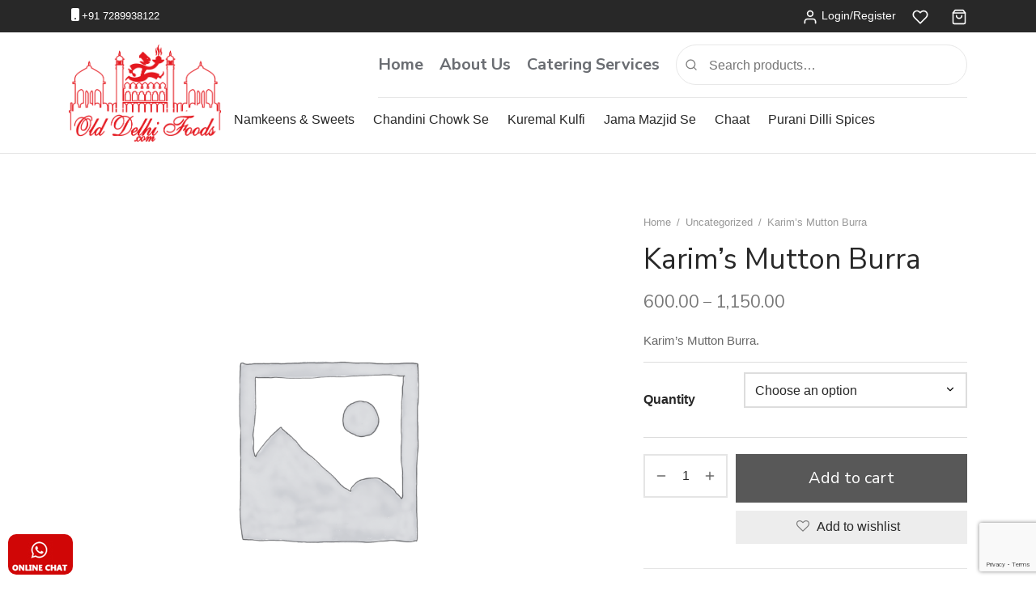

--- FILE ---
content_type: text/html; charset=UTF-8
request_url: https://www.olddelhifoods.com/karim-s-mutton-burra/
body_size: 31372
content:

<!doctype html>
<html lang="en-US">
<head>
	<meta charset="UTF-8" />
	<meta name="viewport" content="width=device-width, initial-scale=1.0, minimum-scale=1.0, maximum-scale=1.0, user-scalable=no">
	<meta name="facebook-domain-verification" content="xb5ggt36ifwjndpnoo2hcec5023h3c" />
	<link rel="profile" href="http://gmpg.org/xfn/11">
	<link rel="pingback" href="https://www.olddelhifoods.com/xmlrpc.php">
	<link rel="preconnect" href="https://fonts.googleapis.com">
	<link rel="preconnect" href="https://fonts.gstatic.com" crossorigin>
	<link href="https://fonts.googleapis.com/css2?family=Nunito+Sans:ital,opsz,wght@0,6..12,200..1000;1,6..12,200..1000&display=swap" rel="stylesheet">
					<script>document.documentElement.className = document.documentElement.className + ' yes-js js_active js'</script>
			<meta name='robots' content='index, follow, max-image-preview:large, max-snippet:-1, max-video-preview:-1' />

	<!-- This site is optimized with the Yoast SEO plugin v24.9 - https://yoast.com/wordpress/plugins/seo/ -->
	<title>Karim&#039;s Mutton Burra - Old Delhi Food Online</title>
	<link rel="canonical" href="https://www.olddelhifoods.com/karim-s-mutton-burra/" />
	<meta property="og:locale" content="en_US" />
	<meta property="og:type" content="article" />
	<meta property="og:title" content="Karim&#039;s Mutton Burra - Old Delhi Food Online" />
	<meta property="og:description" content="Karim&#039;s Mutton Burra." />
	<meta property="og:url" content="https://www.olddelhifoods.com/karim-s-mutton-burra/" />
	<meta property="og:site_name" content="Old Delhi Food Online" />
	<meta property="article:publisher" content="https://www.facebook.com/olddelhifood/" />
	<meta property="article:modified_time" content="2025-11-21T18:29:10+00:00" />
	<meta property="og:image" content="https://www.olddelhifoods.com/wp-content/uploads/2023/06/old-delhi-foods-logo.jpg" />
	<meta property="og:image:width" content="1200" />
	<meta property="og:image:height" content="675" />
	<meta property="og:image:type" content="image/jpeg" />
	<meta name="twitter:card" content="summary_large_image" />
	<meta name="twitter:label1" content="Est. reading time" />
	<meta name="twitter:data1" content="1 minute" />
	<script type="application/ld+json" class="yoast-schema-graph">{"@context":"https://schema.org","@graph":[{"@type":"WebPage","@id":"https://www.olddelhifoods.com/karim-s-mutton-burra/","url":"https://www.olddelhifoods.com/karim-s-mutton-burra/","name":"Karim's Mutton Burra - Old Delhi Food Online","isPartOf":{"@id":"https://www.olddelhifoods.com/#website"},"datePublished":"2020-11-26T10:21:10+00:00","dateModified":"2025-11-21T18:29:10+00:00","breadcrumb":{"@id":"https://www.olddelhifoods.com/karim-s-mutton-burra/#breadcrumb"},"inLanguage":"en-US","potentialAction":[{"@type":"ReadAction","target":["https://www.olddelhifoods.com/karim-s-mutton-burra/"]}]},{"@type":"BreadcrumbList","@id":"https://www.olddelhifoods.com/karim-s-mutton-burra/#breadcrumb","itemListElement":[{"@type":"ListItem","position":1,"name":"Home","item":"https://www.olddelhifoods.com/"},{"@type":"ListItem","position":2,"name":"Shop","item":"https://www.olddelhifoods.com/shop/"},{"@type":"ListItem","position":3,"name":"Karim&#8217;s Mutton Burra"}]},{"@type":"WebSite","@id":"https://www.olddelhifoods.com/#website","url":"https://www.olddelhifoods.com/","name":"Old Delhi Food Online","description":"You are looking Old Delhi Street food, we provide the Old Delhi Food delivery online at best price with special offers.Call us +917289938122","publisher":{"@id":"https://www.olddelhifoods.com/#organization"},"potentialAction":[{"@type":"SearchAction","target":{"@type":"EntryPoint","urlTemplate":"https://www.olddelhifoods.com/?s={search_term_string}"},"query-input":{"@type":"PropertyValueSpecification","valueRequired":true,"valueName":"search_term_string"}}],"inLanguage":"en-US"},{"@type":"Organization","@id":"https://www.olddelhifoods.com/#organization","name":"Old Delhi Food Online","url":"https://www.olddelhifoods.com/","logo":{"@type":"ImageObject","inLanguage":"en-US","@id":"https://www.olddelhifoods.com/#/schema/logo/image/","url":"https://www.olddelhifoods.com/wp-content/uploads/2023/06/old-delhi-foods-organization-logo.jpg","contentUrl":"https://www.olddelhifoods.com/wp-content/uploads/2023/06/old-delhi-foods-organization-logo.jpg","width":696,"height":696,"caption":"Old Delhi Food Online"},"image":{"@id":"https://www.olddelhifoods.com/#/schema/logo/image/"},"sameAs":["https://www.facebook.com/olddelhifood/","https://www.instagram.com/olddelhifoods/"]}]}</script>
	<!-- / Yoast SEO plugin. -->


<link rel="alternate" type="application/rss+xml" title="Old Delhi Food Online &raquo; Feed" href="https://www.olddelhifoods.com/feed/" />
<link rel="alternate" type="application/rss+xml" title="Old Delhi Food Online &raquo; Comments Feed" href="https://www.olddelhifoods.com/comments/feed/" />
<link rel="alternate" type="application/rss+xml" title="Old Delhi Food Online &raquo; Karim&#8217;s Mutton Burra Comments Feed" href="https://www.olddelhifoods.com/karim-s-mutton-burra/feed/" />
<link rel="alternate" type="application/rss+xml" title="Old Delhi Food Online &raquo; Stories Feed" href="https://www.olddelhifoods.com/web-stories/feed/"><script>
window._wpemojiSettings = {"baseUrl":"https:\/\/s.w.org\/images\/core\/emoji\/15.0.3\/72x72\/","ext":".png","svgUrl":"https:\/\/s.w.org\/images\/core\/emoji\/15.0.3\/svg\/","svgExt":".svg","source":{"concatemoji":"https:\/\/www.olddelhifoods.com\/wp-includes\/js\/wp-emoji-release.min.js?ver=6.6.2"}};
/*! This file is auto-generated */
!function(i,n){var o,s,e;function c(e){try{var t={supportTests:e,timestamp:(new Date).valueOf()};sessionStorage.setItem(o,JSON.stringify(t))}catch(e){}}function p(e,t,n){e.clearRect(0,0,e.canvas.width,e.canvas.height),e.fillText(t,0,0);var t=new Uint32Array(e.getImageData(0,0,e.canvas.width,e.canvas.height).data),r=(e.clearRect(0,0,e.canvas.width,e.canvas.height),e.fillText(n,0,0),new Uint32Array(e.getImageData(0,0,e.canvas.width,e.canvas.height).data));return t.every(function(e,t){return e===r[t]})}function u(e,t,n){switch(t){case"flag":return n(e,"\ud83c\udff3\ufe0f\u200d\u26a7\ufe0f","\ud83c\udff3\ufe0f\u200b\u26a7\ufe0f")?!1:!n(e,"\ud83c\uddfa\ud83c\uddf3","\ud83c\uddfa\u200b\ud83c\uddf3")&&!n(e,"\ud83c\udff4\udb40\udc67\udb40\udc62\udb40\udc65\udb40\udc6e\udb40\udc67\udb40\udc7f","\ud83c\udff4\u200b\udb40\udc67\u200b\udb40\udc62\u200b\udb40\udc65\u200b\udb40\udc6e\u200b\udb40\udc67\u200b\udb40\udc7f");case"emoji":return!n(e,"\ud83d\udc26\u200d\u2b1b","\ud83d\udc26\u200b\u2b1b")}return!1}function f(e,t,n){var r="undefined"!=typeof WorkerGlobalScope&&self instanceof WorkerGlobalScope?new OffscreenCanvas(300,150):i.createElement("canvas"),a=r.getContext("2d",{willReadFrequently:!0}),o=(a.textBaseline="top",a.font="600 32px Arial",{});return e.forEach(function(e){o[e]=t(a,e,n)}),o}function t(e){var t=i.createElement("script");t.src=e,t.defer=!0,i.head.appendChild(t)}"undefined"!=typeof Promise&&(o="wpEmojiSettingsSupports",s=["flag","emoji"],n.supports={everything:!0,everythingExceptFlag:!0},e=new Promise(function(e){i.addEventListener("DOMContentLoaded",e,{once:!0})}),new Promise(function(t){var n=function(){try{var e=JSON.parse(sessionStorage.getItem(o));if("object"==typeof e&&"number"==typeof e.timestamp&&(new Date).valueOf()<e.timestamp+604800&&"object"==typeof e.supportTests)return e.supportTests}catch(e){}return null}();if(!n){if("undefined"!=typeof Worker&&"undefined"!=typeof OffscreenCanvas&&"undefined"!=typeof URL&&URL.createObjectURL&&"undefined"!=typeof Blob)try{var e="postMessage("+f.toString()+"("+[JSON.stringify(s),u.toString(),p.toString()].join(",")+"));",r=new Blob([e],{type:"text/javascript"}),a=new Worker(URL.createObjectURL(r),{name:"wpTestEmojiSupports"});return void(a.onmessage=function(e){c(n=e.data),a.terminate(),t(n)})}catch(e){}c(n=f(s,u,p))}t(n)}).then(function(e){for(var t in e)n.supports[t]=e[t],n.supports.everything=n.supports.everything&&n.supports[t],"flag"!==t&&(n.supports.everythingExceptFlag=n.supports.everythingExceptFlag&&n.supports[t]);n.supports.everythingExceptFlag=n.supports.everythingExceptFlag&&!n.supports.flag,n.DOMReady=!1,n.readyCallback=function(){n.DOMReady=!0}}).then(function(){return e}).then(function(){var e;n.supports.everything||(n.readyCallback(),(e=n.source||{}).concatemoji?t(e.concatemoji):e.wpemoji&&e.twemoji&&(t(e.twemoji),t(e.wpemoji)))}))}((window,document),window._wpemojiSettings);
</script>
<link rel='stylesheet' id='delivery-date-block-frontend-css' href='https://www.olddelhifoods.com/wp-content/plugins/order-delivery-date-for-woocommerce/build/style-index.css?ver=1769357755' media='all' />
<link rel='stylesheet' id='sbi_styles-css' href='https://www.olddelhifoods.com/wp-content/plugins/instagram-feed/css/sbi-styles.min.css?ver=6.10.0' media='all' />
<style id='wp-emoji-styles-inline-css'>

	img.wp-smiley, img.emoji {
		display: inline !important;
		border: none !important;
		box-shadow: none !important;
		height: 1em !important;
		width: 1em !important;
		margin: 0 0.07em !important;
		vertical-align: -0.1em !important;
		background: none !important;
		padding: 0 !important;
	}
</style>
<link rel='stylesheet' id='wp-block-library-css' href='https://www.olddelhifoods.com/wp-includes/css/dist/block-library/style.min.css?ver=6.6.2' media='all' />
<style id='wp-block-library-theme-inline-css'>
.wp-block-audio :where(figcaption){color:#555;font-size:13px;text-align:center}.is-dark-theme .wp-block-audio :where(figcaption){color:#ffffffa6}.wp-block-audio{margin:0 0 1em}.wp-block-code{border:1px solid #ccc;border-radius:4px;font-family:Menlo,Consolas,monaco,monospace;padding:.8em 1em}.wp-block-embed :where(figcaption){color:#555;font-size:13px;text-align:center}.is-dark-theme .wp-block-embed :where(figcaption){color:#ffffffa6}.wp-block-embed{margin:0 0 1em}.blocks-gallery-caption{color:#555;font-size:13px;text-align:center}.is-dark-theme .blocks-gallery-caption{color:#ffffffa6}:root :where(.wp-block-image figcaption){color:#555;font-size:13px;text-align:center}.is-dark-theme :root :where(.wp-block-image figcaption){color:#ffffffa6}.wp-block-image{margin:0 0 1em}.wp-block-pullquote{border-bottom:4px solid;border-top:4px solid;color:currentColor;margin-bottom:1.75em}.wp-block-pullquote cite,.wp-block-pullquote footer,.wp-block-pullquote__citation{color:currentColor;font-size:.8125em;font-style:normal;text-transform:uppercase}.wp-block-quote{border-left:.25em solid;margin:0 0 1.75em;padding-left:1em}.wp-block-quote cite,.wp-block-quote footer{color:currentColor;font-size:.8125em;font-style:normal;position:relative}.wp-block-quote.has-text-align-right{border-left:none;border-right:.25em solid;padding-left:0;padding-right:1em}.wp-block-quote.has-text-align-center{border:none;padding-left:0}.wp-block-quote.is-large,.wp-block-quote.is-style-large,.wp-block-quote.is-style-plain{border:none}.wp-block-search .wp-block-search__label{font-weight:700}.wp-block-search__button{border:1px solid #ccc;padding:.375em .625em}:where(.wp-block-group.has-background){padding:1.25em 2.375em}.wp-block-separator.has-css-opacity{opacity:.4}.wp-block-separator{border:none;border-bottom:2px solid;margin-left:auto;margin-right:auto}.wp-block-separator.has-alpha-channel-opacity{opacity:1}.wp-block-separator:not(.is-style-wide):not(.is-style-dots){width:100px}.wp-block-separator.has-background:not(.is-style-dots){border-bottom:none;height:1px}.wp-block-separator.has-background:not(.is-style-wide):not(.is-style-dots){height:2px}.wp-block-table{margin:0 0 1em}.wp-block-table td,.wp-block-table th{word-break:normal}.wp-block-table :where(figcaption){color:#555;font-size:13px;text-align:center}.is-dark-theme .wp-block-table :where(figcaption){color:#ffffffa6}.wp-block-video :where(figcaption){color:#555;font-size:13px;text-align:center}.is-dark-theme .wp-block-video :where(figcaption){color:#ffffffa6}.wp-block-video{margin:0 0 1em}:root :where(.wp-block-template-part.has-background){margin-bottom:0;margin-top:0;padding:1.25em 2.375em}
</style>
<link rel='stylesheet' id='jquery-selectBox-css' href='https://www.olddelhifoods.com/wp-content/plugins/yith-woocommerce-wishlist/assets/css/jquery.selectBox.css?ver=1.2.0' media='all' />
<link rel='stylesheet' id='woocommerce_prettyPhoto_css-css' href='//www.olddelhifoods.com/wp-content/plugins/woocommerce/assets/css/prettyPhoto.css?ver=3.1.6' media='all' />
<link rel='stylesheet' id='yith-wcwl-main-css' href='https://www.olddelhifoods.com/wp-content/plugins/yith-woocommerce-wishlist/assets/css/style.css?ver=4.0.1' media='all' />
<style id='yith-wcwl-main-inline-css'>
 :root { --rounded-corners-radius: 16px; --add-to-cart-rounded-corners-radius: 16px; --color-headers-background: #F4F4F4; --feedback-duration: 3s } 
 :root { --rounded-corners-radius: 16px; --add-to-cart-rounded-corners-radius: 16px; --color-headers-background: #F4F4F4; --feedback-duration: 3s } 
</style>
<style id='classic-theme-styles-inline-css'>
/*! This file is auto-generated */
.wp-block-button__link{color:#fff;background-color:#32373c;border-radius:9999px;box-shadow:none;text-decoration:none;padding:calc(.667em + 2px) calc(1.333em + 2px);font-size:1.125em}.wp-block-file__button{background:#32373c;color:#fff;text-decoration:none}
</style>
<style id='global-styles-inline-css'>
:root{--wp--preset--aspect-ratio--square: 1;--wp--preset--aspect-ratio--4-3: 4/3;--wp--preset--aspect-ratio--3-4: 3/4;--wp--preset--aspect-ratio--3-2: 3/2;--wp--preset--aspect-ratio--2-3: 2/3;--wp--preset--aspect-ratio--16-9: 16/9;--wp--preset--aspect-ratio--9-16: 9/16;--wp--preset--color--black: #000000;--wp--preset--color--cyan-bluish-gray: #abb8c3;--wp--preset--color--white: #ffffff;--wp--preset--color--pale-pink: #f78da7;--wp--preset--color--vivid-red: #cf2e2e;--wp--preset--color--luminous-vivid-orange: #ff6900;--wp--preset--color--luminous-vivid-amber: #fcb900;--wp--preset--color--light-green-cyan: #7bdcb5;--wp--preset--color--vivid-green-cyan: #00d084;--wp--preset--color--pale-cyan-blue: #8ed1fc;--wp--preset--color--vivid-cyan-blue: #0693e3;--wp--preset--color--vivid-purple: #9b51e0;--wp--preset--color--gutenberg-white: #ffffff;--wp--preset--color--gutenberg-shade: #f8f8f8;--wp--preset--color--gutenberg-gray: #777777;--wp--preset--color--gutenberg-dark: #282828;--wp--preset--color--gutenberg-accent: #b9a16b;--wp--preset--gradient--vivid-cyan-blue-to-vivid-purple: linear-gradient(135deg,rgba(6,147,227,1) 0%,rgb(155,81,224) 100%);--wp--preset--gradient--light-green-cyan-to-vivid-green-cyan: linear-gradient(135deg,rgb(122,220,180) 0%,rgb(0,208,130) 100%);--wp--preset--gradient--luminous-vivid-amber-to-luminous-vivid-orange: linear-gradient(135deg,rgba(252,185,0,1) 0%,rgba(255,105,0,1) 100%);--wp--preset--gradient--luminous-vivid-orange-to-vivid-red: linear-gradient(135deg,rgba(255,105,0,1) 0%,rgb(207,46,46) 100%);--wp--preset--gradient--very-light-gray-to-cyan-bluish-gray: linear-gradient(135deg,rgb(238,238,238) 0%,rgb(169,184,195) 100%);--wp--preset--gradient--cool-to-warm-spectrum: linear-gradient(135deg,rgb(74,234,220) 0%,rgb(151,120,209) 20%,rgb(207,42,186) 40%,rgb(238,44,130) 60%,rgb(251,105,98) 80%,rgb(254,248,76) 100%);--wp--preset--gradient--blush-light-purple: linear-gradient(135deg,rgb(255,206,236) 0%,rgb(152,150,240) 100%);--wp--preset--gradient--blush-bordeaux: linear-gradient(135deg,rgb(254,205,165) 0%,rgb(254,45,45) 50%,rgb(107,0,62) 100%);--wp--preset--gradient--luminous-dusk: linear-gradient(135deg,rgb(255,203,112) 0%,rgb(199,81,192) 50%,rgb(65,88,208) 100%);--wp--preset--gradient--pale-ocean: linear-gradient(135deg,rgb(255,245,203) 0%,rgb(182,227,212) 50%,rgb(51,167,181) 100%);--wp--preset--gradient--electric-grass: linear-gradient(135deg,rgb(202,248,128) 0%,rgb(113,206,126) 100%);--wp--preset--gradient--midnight: linear-gradient(135deg,rgb(2,3,129) 0%,rgb(40,116,252) 100%);--wp--preset--font-size--small: 13px;--wp--preset--font-size--medium: 20px;--wp--preset--font-size--large: 36px;--wp--preset--font-size--x-large: 42px;--wp--preset--font-family--inter: "Inter", sans-serif;--wp--preset--font-family--cardo: Cardo;--wp--preset--spacing--20: 0.44rem;--wp--preset--spacing--30: 0.67rem;--wp--preset--spacing--40: 1rem;--wp--preset--spacing--50: 1.5rem;--wp--preset--spacing--60: 2.25rem;--wp--preset--spacing--70: 3.38rem;--wp--preset--spacing--80: 5.06rem;--wp--preset--shadow--natural: 6px 6px 9px rgba(0, 0, 0, 0.2);--wp--preset--shadow--deep: 12px 12px 50px rgba(0, 0, 0, 0.4);--wp--preset--shadow--sharp: 6px 6px 0px rgba(0, 0, 0, 0.2);--wp--preset--shadow--outlined: 6px 6px 0px -3px rgba(255, 255, 255, 1), 6px 6px rgba(0, 0, 0, 1);--wp--preset--shadow--crisp: 6px 6px 0px rgba(0, 0, 0, 1);}:where(.is-layout-flex){gap: 0.5em;}:where(.is-layout-grid){gap: 0.5em;}body .is-layout-flex{display: flex;}.is-layout-flex{flex-wrap: wrap;align-items: center;}.is-layout-flex > :is(*, div){margin: 0;}body .is-layout-grid{display: grid;}.is-layout-grid > :is(*, div){margin: 0;}:where(.wp-block-columns.is-layout-flex){gap: 2em;}:where(.wp-block-columns.is-layout-grid){gap: 2em;}:where(.wp-block-post-template.is-layout-flex){gap: 1.25em;}:where(.wp-block-post-template.is-layout-grid){gap: 1.25em;}.has-black-color{color: var(--wp--preset--color--black) !important;}.has-cyan-bluish-gray-color{color: var(--wp--preset--color--cyan-bluish-gray) !important;}.has-white-color{color: var(--wp--preset--color--white) !important;}.has-pale-pink-color{color: var(--wp--preset--color--pale-pink) !important;}.has-vivid-red-color{color: var(--wp--preset--color--vivid-red) !important;}.has-luminous-vivid-orange-color{color: var(--wp--preset--color--luminous-vivid-orange) !important;}.has-luminous-vivid-amber-color{color: var(--wp--preset--color--luminous-vivid-amber) !important;}.has-light-green-cyan-color{color: var(--wp--preset--color--light-green-cyan) !important;}.has-vivid-green-cyan-color{color: var(--wp--preset--color--vivid-green-cyan) !important;}.has-pale-cyan-blue-color{color: var(--wp--preset--color--pale-cyan-blue) !important;}.has-vivid-cyan-blue-color{color: var(--wp--preset--color--vivid-cyan-blue) !important;}.has-vivid-purple-color{color: var(--wp--preset--color--vivid-purple) !important;}.has-black-background-color{background-color: var(--wp--preset--color--black) !important;}.has-cyan-bluish-gray-background-color{background-color: var(--wp--preset--color--cyan-bluish-gray) !important;}.has-white-background-color{background-color: var(--wp--preset--color--white) !important;}.has-pale-pink-background-color{background-color: var(--wp--preset--color--pale-pink) !important;}.has-vivid-red-background-color{background-color: var(--wp--preset--color--vivid-red) !important;}.has-luminous-vivid-orange-background-color{background-color: var(--wp--preset--color--luminous-vivid-orange) !important;}.has-luminous-vivid-amber-background-color{background-color: var(--wp--preset--color--luminous-vivid-amber) !important;}.has-light-green-cyan-background-color{background-color: var(--wp--preset--color--light-green-cyan) !important;}.has-vivid-green-cyan-background-color{background-color: var(--wp--preset--color--vivid-green-cyan) !important;}.has-pale-cyan-blue-background-color{background-color: var(--wp--preset--color--pale-cyan-blue) !important;}.has-vivid-cyan-blue-background-color{background-color: var(--wp--preset--color--vivid-cyan-blue) !important;}.has-vivid-purple-background-color{background-color: var(--wp--preset--color--vivid-purple) !important;}.has-black-border-color{border-color: var(--wp--preset--color--black) !important;}.has-cyan-bluish-gray-border-color{border-color: var(--wp--preset--color--cyan-bluish-gray) !important;}.has-white-border-color{border-color: var(--wp--preset--color--white) !important;}.has-pale-pink-border-color{border-color: var(--wp--preset--color--pale-pink) !important;}.has-vivid-red-border-color{border-color: var(--wp--preset--color--vivid-red) !important;}.has-luminous-vivid-orange-border-color{border-color: var(--wp--preset--color--luminous-vivid-orange) !important;}.has-luminous-vivid-amber-border-color{border-color: var(--wp--preset--color--luminous-vivid-amber) !important;}.has-light-green-cyan-border-color{border-color: var(--wp--preset--color--light-green-cyan) !important;}.has-vivid-green-cyan-border-color{border-color: var(--wp--preset--color--vivid-green-cyan) !important;}.has-pale-cyan-blue-border-color{border-color: var(--wp--preset--color--pale-cyan-blue) !important;}.has-vivid-cyan-blue-border-color{border-color: var(--wp--preset--color--vivid-cyan-blue) !important;}.has-vivid-purple-border-color{border-color: var(--wp--preset--color--vivid-purple) !important;}.has-vivid-cyan-blue-to-vivid-purple-gradient-background{background: var(--wp--preset--gradient--vivid-cyan-blue-to-vivid-purple) !important;}.has-light-green-cyan-to-vivid-green-cyan-gradient-background{background: var(--wp--preset--gradient--light-green-cyan-to-vivid-green-cyan) !important;}.has-luminous-vivid-amber-to-luminous-vivid-orange-gradient-background{background: var(--wp--preset--gradient--luminous-vivid-amber-to-luminous-vivid-orange) !important;}.has-luminous-vivid-orange-to-vivid-red-gradient-background{background: var(--wp--preset--gradient--luminous-vivid-orange-to-vivid-red) !important;}.has-very-light-gray-to-cyan-bluish-gray-gradient-background{background: var(--wp--preset--gradient--very-light-gray-to-cyan-bluish-gray) !important;}.has-cool-to-warm-spectrum-gradient-background{background: var(--wp--preset--gradient--cool-to-warm-spectrum) !important;}.has-blush-light-purple-gradient-background{background: var(--wp--preset--gradient--blush-light-purple) !important;}.has-blush-bordeaux-gradient-background{background: var(--wp--preset--gradient--blush-bordeaux) !important;}.has-luminous-dusk-gradient-background{background: var(--wp--preset--gradient--luminous-dusk) !important;}.has-pale-ocean-gradient-background{background: var(--wp--preset--gradient--pale-ocean) !important;}.has-electric-grass-gradient-background{background: var(--wp--preset--gradient--electric-grass) !important;}.has-midnight-gradient-background{background: var(--wp--preset--gradient--midnight) !important;}.has-small-font-size{font-size: var(--wp--preset--font-size--small) !important;}.has-medium-font-size{font-size: var(--wp--preset--font-size--medium) !important;}.has-large-font-size{font-size: var(--wp--preset--font-size--large) !important;}.has-x-large-font-size{font-size: var(--wp--preset--font-size--x-large) !important;}
:where(.wp-block-post-template.is-layout-flex){gap: 1.25em;}:where(.wp-block-post-template.is-layout-grid){gap: 1.25em;}
:where(.wp-block-columns.is-layout-flex){gap: 2em;}:where(.wp-block-columns.is-layout-grid){gap: 2em;}
:root :where(.wp-block-pullquote){font-size: 1.5em;line-height: 1.6;}
</style>
<link rel='stylesheet' id='contact-form-7-css' href='https://www.olddelhifoods.com/wp-content/plugins/contact-form-7/includes/css/styles.css?ver=6.0.1' media='all' />
<link rel='stylesheet' id='min-and-max-quantity-for-woocommerce-css' href='https://www.olddelhifoods.com/wp-content/plugins/min-and-max-quantity-for-woocommerce/public/css/mmqw-for-woocommerce-public.css?ver=2.1.0' media='all' />
<link rel='stylesheet' id='photoswipe-css' href='https://www.olddelhifoods.com/wp-content/plugins/woocommerce/assets/css/photoswipe/photoswipe.min.css?ver=9.3.5' media='all' />
<link rel='stylesheet' id='photoswipe-default-skin-css' href='https://www.olddelhifoods.com/wp-content/plugins/woocommerce/assets/css/photoswipe/default-skin/default-skin.min.css?ver=9.3.5' media='all' />
<style id='woocommerce-inline-inline-css'>
.woocommerce form .form-row .required { visibility: visible; }
</style>
<link rel='stylesheet' id='goya-grid-css' href='https://www.olddelhifoods.com/wp-content/themes/goya/assets/css/grid.css?ver=1.0.8.2' media='all' />
<link rel='stylesheet' id='goya-core-css' href='https://www.olddelhifoods.com/wp-content/themes/goya/assets/css/core.css?ver=1.0.8.2' media='all' />
<link rel='stylesheet' id='goya-app-css' href='https://www.olddelhifoods.com/wp-content/themes/goya/assets/css/app.css?ver=1.0.8.2' media='all' />
<link rel='stylesheet' id='goya-icons-css' href='https://www.olddelhifoods.com/wp-content/themes/goya/assets/icons/theme-icons/style.css?ver=1.0.8.2' media='all' />
<link rel='stylesheet' id='goya-shop-css' href='https://www.olddelhifoods.com/wp-content/themes/goya/assets/css/shop.css?ver=1.0.8.2' media='all' />
<style id='goya-customizer-styles-inline-css'>
body,blockquote cite,div.vc_progress_bar .vc_single_bar .vc_label,div.vc_toggle_size_sm .vc_toggle_title h4 {font-size:16px;}.wp-caption-text,.woocommerce-breadcrumb,.post.listing .listing_content .post-meta,.footer-bar .footer-bar-content,.side-menu .mobile-widgets p,.side-menu .side-widgets p,.products .product.product-category a div h2 .count,#payment .payment_methods li .payment_box,#payment .payment_methods li a.about_paypal,.et-product-detail .summary .sizing_guide,#reviews .commentlist li .comment-text .woocommerce-review__verified,#reviews .commentlist li .comment-text .woocommerce-review__published-date,.commentlist > li .comment-meta,.widget .type-post .post-meta,.widget_rss .rss-date,.wp-block-latest-comments__comment-date,.wp-block-latest-posts__post-date,.commentlist > li .reply,.comment-reply-title small,.commentlist .bypostauthor .post-author,.commentlist .bypostauthor > .comment-body .fn:after,.et-portfolio.et-portfolio-style-hover-card .type-portfolio .et-portfolio-excerpt {font-size:13px;}h1, h2, h3, h4, h5, h6{color:#282828;}.et-banner .et-banner-content .et-banner-title.color-accent,.et-banner .et-banner-content .et-banner-subtitle.color-accent,.et-banner .et-banner-content .et-banner-link.link.color-accent,.et-banner .et-banner-content .et-banner-link.link.color-accent:hover,.et-banner .et-banner-content .et-banner-link.outlined.color-accent,.et-banner .et-banner-content .et-banner-link.outlined.color-accent:hover {color:#b9a16b;}.et-banner .et-banner-content .et-banner-subtitle.tag_style.color-accent,.et-banner .et-banner-content .et-banner-link.solid.color-accent,.et-banner .et-banner-content .et-banner-link.solid.color-accent:hover {background:#b9a16b;}.et-iconbox.icon-style-background.icon-color-accent .et-feature-icon {background:#b9a16b;}.et-iconbox.icon-style-border.icon-color-accent .et-feature-icon,.et-iconbox.icon-style-simple.icon-color-accent .et-feature-icon {color:#b9a16b;}.et-counter.counter-color-accent .h1,.et-counter.icon-color-accent i {color:#b9a16b;}.et_btn.solid.color-accent {background:#b9a16b;}.et_btn.link.color-accent,.et_btn.outlined.color-accent,.et_btn.outlined.color-accent:hover {color:#b9a16b;}.et-animatype.color-accent .et-animated-entry,.et-stroketype.color-accent *{color:#b9a16b;}.slick-prev:hover,.slick-next:hover,.flex-prev:hover,.flex-next:hover,.mfp-wrap.quick-search .mfp-content [type="submit"],.et-close,.single-product .pswp__button:hover,.content404 h4,.woocommerce-tabs .tabs li a span,.woo-variation-gallery-wrapper .woo-variation-gallery-trigger:hover:after,.mobile-menu li.menu-item-has-children.active > .et-menu-toggle:after,.remove:hover, a.remove:hover,span.minicart-counter.et-count-zero,.tag-cloud-link .tag-link-count,.star-rating > span:before,.comment-form-rating .stars > span:before,.wpmc-tabs-wrapper li.wpmc-tab-item.current,div.argmc-wrapper .tab-completed-icon:before,div.argmc-wrapper .argmc-tab-item.completed .argmc-tab-number,.widget ul li.active,.et-wp-gallery-popup .mfp-arrow {color:#b9a16b;}.menu-item.accent-color a,.accent-color:not(.fancy-tag),.accent-color:not(.fancy-tag) .wpb_wrapper > h1,.accent-color:not(.fancy-tag) .wpb_wrapper > h2,.accent-color:not(.fancy-tag) .wpb_wrapper > h3,.accent-color:not(.fancy-tag) .wpb_wrapper > h4,.accent-color:not(.fancy-tag) .wpb_wrapper > h5,.accent-color:not(.fancy-tag) .wpb_wrapper > h6,.accent-color:not(.fancy-tag) .wpb_wrapper > p {color:#b9a16b !important;}.accent-color.fancy-tag,.wpb_text_column .accent-color.fancy-tag:last-child,.accent-color.fancy-tag .wpb_wrapper > h1,.accent-color.fancy-tag .wpb_wrapper > h2,.accent-color.fancy-tag .wpb_wrapper > h3,.accent-color.fancy-tag .wpb_wrapper > h4,.accent-color.fancy-tag .wpb_wrapper > h5,.accent-color.fancy-tag .wpb_wrapper > h6,.accent-color.fancy-tag .wpb_wrapper > p {background-color:#b9a16b;}.wpmc-tabs-wrapper li.wpmc-tab-item.current .wpmc-tab-number,.wpmc-tabs-wrapper li.wpmc-tab-item.current:before,.tag-cloud-link:hover,div.argmc-wrapper .argmc-tab-item.completed .argmc-tab-number,div.argmc-wrapper .argmc-tab-item.current .argmc-tab-number,div.argmc-wrapper .argmc-tab-item.last.current + .argmc-tab-item:hover .argmc-tab-number {border-color:#b9a16b;}.vc_progress_bar.vc_progress-bar-color-bar_orange .vc_single_bar span.vc_bar,span.minicart-counter,.filter-trigger .et-active-filters-count,.et-active-filters-count,div.argmc-wrapper .argmc-tab-item.current .argmc-tab-number,div.argmc-wrapper .argmc-tab-item.visited:hover .argmc-tab-number,div.argmc-wrapper .argmc-tab-item.last.current + .argmc-tab-item:hover .argmc-tab-number,.slick-dots li button:hover,.wpb_column.et-light-column .postline:before,.wpb_column.et-light-column .postline-medium:before,.wpb_column.et-light-column .postline-large:before,.et-feat-video-btn:hover .et-featured-video-icon:after,.post.type-post.sticky .entry-title a:after {background-color:#b9a16b;}div.argmc-wrapper .argmc-tab-item.visited:before {border-bottom-color:#b9a16b;}.yith-wcan-loading:after,.blockUI.blockOverlay:after,.easyzoom-notice:after,.woocommerce-product-gallery__wrapper .slick:after,.add_to_cart_button.loading:after,.et-loader:after {background-color:#b9a16b;}.fancy-title,h1.fancy-title,h2.fancy-title,h3.fancy-title,h4.fancy-title,h5.fancy-title,h6.fancy-title {color:#b9a16b}.fancy-tag,h1.fancy-tag,h2.fancy-tag,h3.fancy-tag,h4.fancy-tag,h5.fancy-tag,h6.fancy-tag {background-color:#b9a16b}@media only screen and (max-width:991px) {.header .header-mobile {display:block !important;}.header .header-main,.header .header-bottom {display:none !important;}}@media only screen and (min-width:992px) {.header,.header-spacer,.product-header-spacer {height:150px;}.page-header-transparent .hero-header .hero-title {padding-top:150px;}.et-product-detail.et-product-layout-no-padding.product-header-transparent .showcase-inner .product-information {padding-top:150px;}.header_on_scroll:not(.megamenu-active) .header,.header_on_scroll:not(.megamenu-active) .header-spacer,.header_on_scroll:not(.megamenu-active) .product-header-spacer {height:70px;}}@media only screen and (max-width:991px) {.header,.header_on_scroll .header,.header-spacer,.product-header-spacer {height:90px;}.page-header-transparent .hero-header .hero-title {padding-top:90px;}}@media screen and (min-width:576px) and (max-width:767px) {.sticky-product-bar {height:90px;}.product-bar-visible.single-product.fixed-product-bar-bottom .footer {margin-bottom:90px;}.product-bar-visible.single-product.fixed-product-bar-bottom #scroll_to_top.active {bottom:100px;}}.page-header-regular .header,.header_on_scroll .header {background-color:#ffffff;}@media only screen and (max-width:576px) {.page-header-transparent:not(.header-transparent-mobiles):not(.header_on_scroll) .header {background-color:#ffffff;}}.header a,.header .menu-toggle,.header .goya-search button {color:#282828;}@media only screen and (max-width:767px) {.sticky-header-light .header .menu-toggle:hover,.header-transparent-mobiles.sticky-header-light.header_on_scroll .header a.icon,.header-transparent-mobiles.sticky-header-light.header_on_scroll .header .menu-toggle,.header-transparent-mobiles.light-title:not(.header_on_scroll) .header a.icon,.header-transparent-mobiles.light-title:not(.header_on_scroll) .header .menu-toggle {color:#ffffff;}}@media only screen and (min-width:768px) {.light-title:not(.header_on_scroll) .header .site-title,.light-title:not(.header_on_scroll) .header .et-header-menu>li> a,.sticky-header-light.header_on_scroll .header .et-header-menu>li> a,.light-title:not(.header_on_scroll) span.minicart-counter.et-count-zero,.sticky-header-light.header_on_scroll .header .icon,.sticky-header-light.header_on_scroll .header .menu-toggle,.light-title:not(.header_on_scroll) .header .icon,.light-title:not(.header_on_scroll) .header .menu-toggle {color:#ffffff;}}.et-header-menu .menu-label,.mobile-menu .menu-label {background-color:#bbbbbb;}.et-header-menu ul.sub-menu:before,.et-header-menu .sub-menu .sub-menu {background-color:#ffffff !important;}.et-header-menu>li.menu-item-has-children > a:after {border-bottom-color:#ffffff;}.et-header-menu .sub-menu li.menu-item-has-children:after,.et-header-menu ul.sub-menu li a {color:#444444;}.side-panel .mobile-bar,.side-panel .mobile-bar.dark {background:#f8f8f8;}.side-mobile-menu,.side-mobile-menu.dark { background:#ffffff;}.side-fullscreen-menu,.side-fullscreen-menu.dark { background:#ffffff;}.site-footer,.site-footer.dark {background-color:#141414;}.site-footer .footer-bar.custom-color-1,.site-footer .footer-bar.custom-color-1.dark {background-color:#ffffff;}.mfp #et-quickview {max-width:960px;}.woocommerce-Tabs-panel.custom_scroll {max-height:400px;}.product_meta .trap {display:none !important;}.shop-widget-scroll .widget > ul,.shop-widget-scroll .widget:not(.widget-woof) > .widgettitle + *,.shop-widget-scroll .wcapf-layered-nav {max-height:150px;}.free-shipping-progress-bar .progress-bar-indicator {background:linear-gradient(270deg, #b9a16b 0, #ffffff 200%);background-color: #b9a16b;flex-grow:1;}.rtl .free-shipping-progress-bar .progress-bar-indicator {background:linear-gradient(90deg, #b9a16b 0, #ffffff 200%);}.progress-bar-status.success .progress-bar-indicator { background:#67bb67;}.star-rating > span:before,.comment-form-rating .stars > span:before {color:#282828;}.product-inner .badge.onsale,.wc-block-grid .wc-block-grid__products .wc-block-grid__product .wc-block-grid__product-onsale {color:#ef5c5c;background-color:#ffffff;}.et-product-detail .summary .badge.onsale {border-color:#ef5c5c;}.product-inner .badge.new {color:#585858;background-color:#ffffff;}.product-inner .badge.out-of-stock {color:#585858;background-color:#ffffff;}@media screen and (min-width:768px) {.wc-block-grid__products .wc-block-grid__product .wc-block-grid__product-image {margin-top:5px;}.wc-block-grid__products .wc-block-grid__product:hover .wc-block-grid__product-image {transform:translateY(-5px);}.wc-block-grid__products .wc-block-grid__product:hover .wc-block-grid__product-image img {-moz-transform:scale(1.05, 1.05);-ms-transform:scale(1.05, 1.05);-webkit-transform:scale(1.05, 1.05);transform:scale(1.05, 1.05);}}.et-blog.hero-header .hero-title {background-color:#f8f8f8;}.post.post-detail.hero-title .post-featured.title-wrap {background-color:#f8f8f8;}.has-gutenberg-white-color { color:#ffffff !important; }.has-gutenberg-white-background-color { background-color:#ffffff; }.wp-block-button.outlined .has-gutenberg-white-color { border-color:#ffffff !important; background-color:transparent !important; }.has-gutenberg-shade-color { color:#f8f8f8 !important; }.has-gutenberg-shade-background-color { background-color:#f8f8f8; }.wp-block-button.outlined .has-gutenberg-shade-color { border-color:#f8f8f8 !important; background-color:transparent !important; }.has-gutenberg-gray-color { color:#777777 !important; }.has-gutenberg-gray-background-color { background-color:#777777; }.wp-block-button.outlined .has-gutenberg-gray-color { border-color:#777777 !important; background-color:transparent !important; }.has-gutenberg-dark-color { color:#282828 !important; }.has-gutenberg-dark-background-color { background-color:#282828; }.wp-block-button.outlined .has-gutenberg-dark-color { border-color:#282828 !important; background-color:transparent !important; }.has-gutenberg-accent-color { color:#b9a16b !important; }.has-gutenberg-accent-background-color { background-color:#b9a16b; }.wp-block-button.outlined .has-gutenberg-accent-color { border-color:#b9a16b !important; background-color:transparent !important; }.commentlist .bypostauthor > .comment-body .fn:after {content:'Post Author';}.et-inline-validation-notices .form-row.woocommerce-invalid-required-field:after{content:'Required field';}.post.type-post.sticky .entry-title a:after {content:'Featured';}
</style>
<link rel='stylesheet' id='jquery-ui-style-orddd-lite-css' href='https://www.olddelhifoods.com/wp-content/plugins/order-delivery-date-for-woocommerce/css/themes/smoothness/jquery-ui.css?ver=4.3.1' media='' />
<link rel='stylesheet' id='datepicker-css' href='https://www.olddelhifoods.com/wp-content/plugins/order-delivery-date-for-woocommerce/css/datepicker.css?ver=4.3.1' media='' />
<script type="text/template" id="tmpl-variation-template">
	<div class="woocommerce-variation-description">{{{ data.variation.variation_description }}}</div>
	<div class="woocommerce-variation-price">{{{ data.variation.price_html }}}</div>
	<div class="woocommerce-variation-availability">{{{ data.variation.availability_html }}}</div>
</script>
<script type="text/template" id="tmpl-unavailable-variation-template">
	<p role="alert">Sorry, this product is unavailable. Please choose a different combination.</p>
</script>
<script src="https://www.olddelhifoods.com/wp-includes/js/jquery/jquery.min.js?ver=3.7.1" id="jquery-core-js"></script>
<script src="https://www.olddelhifoods.com/wp-includes/js/jquery/jquery-migrate.min.js?ver=3.4.1" id="jquery-migrate-js"></script>
<script id="min-and-max-quantity-for-woocommerce-js-extra">
var mmqw_plugin_vars = {"one_quantity":"Quantity: "};
</script>
<script src="https://www.olddelhifoods.com/wp-content/plugins/min-and-max-quantity-for-woocommerce/public/js/mmqw-for-woocommerce-public.js?ver=2.1.0" id="min-and-max-quantity-for-woocommerce-js"></script>
<script src="https://www.olddelhifoods.com/wp-content/plugins/woocommerce/assets/js/jquery-blockui/jquery.blockUI.min.js?ver=2.7.0-wc.9.3.5" id="jquery-blockui-js" data-wp-strategy="defer"></script>
<script id="wc-add-to-cart-js-extra">
var wc_add_to_cart_params = {"ajax_url":"\/wp-admin\/admin-ajax.php","wc_ajax_url":"\/?wc-ajax=%%endpoint%%","i18n_view_cart":"View cart","cart_url":"https:\/\/www.olddelhifoods.com\/cart\/","is_cart":"","cart_redirect_after_add":"no"};
</script>
<script src="https://www.olddelhifoods.com/wp-content/plugins/woocommerce/assets/js/frontend/add-to-cart.min.js?ver=9.3.5" id="wc-add-to-cart-js" defer data-wp-strategy="defer"></script>
<script src="https://www.olddelhifoods.com/wp-content/plugins/woocommerce/assets/js/flexslider/jquery.flexslider.min.js?ver=2.7.2-wc.9.3.5" id="flexslider-js" defer data-wp-strategy="defer"></script>
<script src="https://www.olddelhifoods.com/wp-content/plugins/woocommerce/assets/js/photoswipe/photoswipe.min.js?ver=4.1.1-wc.9.3.5" id="photoswipe-js" defer data-wp-strategy="defer"></script>
<script src="https://www.olddelhifoods.com/wp-content/plugins/woocommerce/assets/js/photoswipe/photoswipe-ui-default.min.js?ver=4.1.1-wc.9.3.5" id="photoswipe-ui-default-js" defer data-wp-strategy="defer"></script>
<script id="wc-single-product-js-extra">
var wc_single_product_params = {"i18n_required_rating_text":"Please select a rating","review_rating_required":"yes","flexslider":{"rtl":false,"animation":"slide","smoothHeight":true,"directionNav":true,"controlNav":"thumbnails","slideshow":false,"animationSpeed":300,"animationLoop":false,"allowOneSlide":false},"zoom_enabled":"","zoom_options":[],"photoswipe_enabled":"1","photoswipe_options":{"shareEl":false,"closeOnScroll":false,"history":false,"hideAnimationDuration":0,"showAnimationDuration":0,"showHideOpacity":true,"bgOpacity":1,"loop":false,"closeOnVerticalDrag":false,"barsSize":{"top":0,"bottom":0},"tapToClose":true,"tapToToggleControls":false},"flexslider_enabled":"1"};
</script>
<script src="https://www.olddelhifoods.com/wp-content/plugins/woocommerce/assets/js/frontend/single-product.min.js?ver=9.3.5" id="wc-single-product-js" defer data-wp-strategy="defer"></script>
<script src="https://www.olddelhifoods.com/wp-content/plugins/woocommerce/assets/js/js-cookie/js.cookie.min.js?ver=2.1.4-wc.9.3.5" id="js-cookie-js" defer data-wp-strategy="defer"></script>
<script id="woocommerce-js-extra">
var woocommerce_params = {"ajax_url":"\/wp-admin\/admin-ajax.php","wc_ajax_url":"\/?wc-ajax=%%endpoint%%"};
</script>
<script src="https://www.olddelhifoods.com/wp-content/plugins/woocommerce/assets/js/frontend/woocommerce.min.js?ver=9.3.5" id="woocommerce-js" defer data-wp-strategy="defer"></script>
<script src="https://www.olddelhifoods.com/wp-includes/js/underscore.min.js?ver=1.13.4" id="underscore-js"></script>
<script id="wp-util-js-extra">
var _wpUtilSettings = {"ajax":{"url":"\/wp-admin\/admin-ajax.php"}};
</script>
<script src="https://www.olddelhifoods.com/wp-includes/js/wp-util.min.js?ver=6.6.2" id="wp-util-js"></script>
<script src="https://www.olddelhifoods.com/wp-content/plugins/woocommerce/assets/js/select2/select2.full.min.js?ver=4.0.3-wc.9.3.5" id="select2-js" defer data-wp-strategy="defer"></script>
<link rel="https://api.w.org/" href="https://www.olddelhifoods.com/wp-json/" /><link rel="alternate" title="JSON" type="application/json" href="https://www.olddelhifoods.com/wp-json/wp/v2/product/5108" /><link rel="EditURI" type="application/rsd+xml" title="RSD" href="https://www.olddelhifoods.com/xmlrpc.php?rsd" />
<link rel='shortlink' href='https://www.olddelhifoods.com/?p=5108' />
<link rel="alternate" title="oEmbed (JSON)" type="application/json+oembed" href="https://www.olddelhifoods.com/wp-json/oembed/1.0/embed?url=https%3A%2F%2Fwww.olddelhifoods.com%2Fkarim-s-mutton-burra%2F" />
<link rel="alternate" title="oEmbed (XML)" type="text/xml+oembed" href="https://www.olddelhifoods.com/wp-json/oembed/1.0/embed?url=https%3A%2F%2Fwww.olddelhifoods.com%2Fkarim-s-mutton-burra%2F&#038;format=xml" />
        <style>
            .paytm_response{padding:15px; margin-bottom: 20px; border: 1px solid transparent; border-radius: 4px; text-align: center;}
            .paytm_response.error-box{color: #a94442; background-color: #f2dede; border-color: #ebccd1;}
            .paytm_response.success-box{color: #155724; background-color: #d4edda; border-color: #c3e6cb;}
        </style>
        	<noscript><style>.woocommerce-product-gallery{ opacity: 1 !important; }</style></noscript>
	<style type="text/css">
body.custom-background #wrapper { background-color: #ffffff; }
</style>
<style id='wp-fonts-local'>
@font-face{font-family:Inter;font-style:normal;font-weight:300 900;font-display:fallback;src:url('https://www.olddelhifoods.com/wp-content/plugins/woocommerce/assets/fonts/Inter-VariableFont_slnt,wght.woff2') format('woff2');font-stretch:normal;}
@font-face{font-family:Cardo;font-style:normal;font-weight:400;font-display:fallback;src:url('https://www.olddelhifoods.com/wp-content/plugins/woocommerce/assets/fonts/cardo_normal_400.woff2') format('woff2');}
</style>
<link rel="icon" href="https://www.olddelhifoods.com/wp-content/uploads/2023/06/favicon-50x49.jpg" sizes="32x32" />
<link rel="icon" href="https://www.olddelhifoods.com/wp-content/uploads/2023/06/favicon.jpg" sizes="192x192" />
<link rel="apple-touch-icon" href="https://www.olddelhifoods.com/wp-content/uploads/2023/06/favicon.jpg" />
<meta name="msapplication-TileImage" content="https://www.olddelhifoods.com/wp-content/uploads/2023/06/favicon.jpg" />
<style id="kirki-inline-styles">.header,.header-spacer,.product-header-spacer{height:150px;}.header .logolink img{max-height:120px;}.top-bar .search-field, .top-bar .search-button-group select{height:40px;}.top-bar{min-height:40px;background-color:#282828;}.top-bar, .top-bar a, .top-bar button, .top-bar .selected{color:#ffffff;}.search-button-group .search-clear:before, .search-button-group .search-clear:after{background-color:#ffffff;}.et-global-campaign{min-height:40px;color:#ffffff;background-color:#e97a7e;}.et-global-campaign .et-close:before, .et-global-campaign .et-close:after, .no-touch .et-global-campaign .et-close:hover:before, .no-touch .et-global-campaign .et-close:hover:after{background-color:#ffffff;}.campaign-inner .link-button{color:#ffffff;}.side-panel .mobile-bar,.side-panel .mobile-bar.dark{background-color:#f8f8f8;}.side-fullscreen-menu,.side-fullscreen-menu.dark{background-color:#ffffff;}.side-mobile-menu li, .side-mobile-menu li a, .side-mobile-menu .bottom-extras, .side-mobile-menu .bottom-extras a, .side-mobile-menu .selected{color:#282828;}.side-menu.side-mobile-menu,.side-menu.side-mobile-menu.dark{background-color:#ffffff;}.site-footer,.site-footer.dark{background-color:#141414;}.mfp-wrap.quick-search .mfp-content [type="submit"], .et-close, .single-product .pswp__button:hover, .content404 h4, .woocommerce-tabs .tabs li a span, .woo-variation-gallery-wrapper .woo-variation-gallery-trigger:hover:after, .mobile-menu li.menu-item-has-children.active > .et-menu-toggle:after, .remove:hover, a.remove:hover, .minicart-counter.et-count-zero, .tag-cloud-link .tag-link-count, .wpmc-tabs-wrapper li.wpmc-tab-item.current, div.argmc-wrapper .tab-completed-icon:before, .et-wp-gallery-popup .mfp-arrow{color:#b9a16b;}.slick-dots li.slick-active button{background-color:#b9a16b;}body, table, .shop_table, blockquote cite, .et-listing-style1 .product_thumbnail .et-quickview-btn, .products .single_add_to_cart_button.button, .products .add_to_cart_button.button, .products .added_to_cart.button, .side-panel header h6{color:#686868;}.cart-collaterals .woocommerce-shipping-destination strong, #order_review .shop_table, #payment .payment_methods li label, .et-product-detail .summary .variations label, .woocommerce-tabs .tabs li a:hover, .woocommerce-tabs .tabs li.active a, .et-product-detail .product_meta > span *, .sticky-product-bar .variations label, .et-product-detail .summary .sizing_guide, #side-cart .woocommerce-mini-cart__total, .woocommerce-Price-amount, .cart-collaterals .shipping-calculator-button, .woocommerce-terms-and-conditions-wrapper a, .et-checkout-login-title a, .et-checkout-coupon-title a, .woocommerce-checkout h3, .order_review_heading, .woocommerce-Address-title h3, .woocommerce-MyAccount-content h3, .woocommerce-MyAccount-content legend, .et-product-detail.et-cart-mixed .summary .yith-wcwl-add-to-wishlist > div > a, .et-product-detail.et-cart-stacked .summary .yith-wcwl-add-to-wishlist > div > a, .hentry table th, .entry-content table th, #reviews .commentlist li .comment-text .meta strong, .et-feat-video-btn, #ship-to-different-address label, .woocommerce-account-fields p.create-account label, .et-login-wrapper a, .floating-labels .form-row.float-label input:focus ~ label, .floating-labels .form-row.float-label textarea:focus ~ label, .woocommerce-info, .order_details li strong, table.order_details th, table.order_details a:not(.button), .variable-items-wrapper .variable-item:not(.radio-variable-item).button-variable-item.selected, .woocommerce-MyAccount-content p a:not(.button), .woocommerce-MyAccount-content header a, .woocommerce-MyAccount-navigation ul li a, .et-MyAccount-user-info .et-username strong, .woocommerce-MyAccount-content .shop_table tr th, mark, .woocommerce-MyAccount-content strong, .product_list_widget a, .search-panel .search-field, .goya-search .search-button-group select, .widget .slider-values p span{color:#282828;}input[type=radio]:checked:before, input[type=checkbox]:checked,.select2-container--default .select2-results__option--highlighted[aria-selected], .widget .noUi-horizontal .noUi-base .noUi-origin:first-child{background-color:#282828;}label:hover input[type=checkbox], label:hover input[type=radio], input[type="text"]:focus, input[type="password"]:focus, input[type="number"]:focus, input[type="date"]:focus, input[type="datetime"]:focus, input[type="datetime-local"]:focus, input[type="time"]:focus, input[type="month"]:focus, input[type="week"]:focus, input[type="email"]:focus, input[type="search"]:focus, input[type="tel"]:focus, input[type="url"]:focus, input.input-text:focus, select:focus, textarea:focus{border-color:#282828;}input[type=checkbox]:checked{border-color:#282828!important;}.et-product-detail .summary .yith-wcwl-add-to-wishlist a .icon svg, .sticky-product-bar .yith-wcwl-add-to-wishlist a .icon svg{stroke:#282828;}.et-product-detail .summary .yith-wcwl-wishlistaddedbrowse a svg, .et-product-detail .summary .yith-wcwl-wishlistexistsbrowse a svg, .sticky-product-bar .yith-wcwl-wishlistaddedbrowse a svg, .sticky-product-bar .yith-wcwl-wishlistexistsbrowse a svg{fill:#282828;}.woocommerce-breadcrumb, .woocommerce-breadcrumb a, .widget .wcapf-layered-nav ul li .count, .category_bar .header-active-filters, #reviews .commentlist li .comment-text .woocommerce-review__verified, #reviews .commentlist li .comment-text .woocommerce-review__published-date, .woof_container_inner h4, #side-filters .header-active-filters .active-filters-title, #side-filters .widget h6, .sliding-menu .sliding-menu-back, .type-post .post-meta{color:#999999;}h1, h2, h3, h4, h5, h6{color:#282828;}.yith-wcan-loading:after, .blockUI.blockOverlay:after, .easyzoom-notice:after, .woocommerce-product-gallery__wrapper .slick:after, .add_to_cart_button.loading:after, .et-loader:after, .wcapf-before-update:after, #side-filters.ajax-loader .side-panel-content:after{background-color:#b9a16b;}.et-page-load-overlay .dot3-loader{color:#b9a16b;}.button, input[type=submit], button[type=submit], #side-filters .et-close, .nf-form-cont .nf-form-content .submit-wrap .ninja-forms-field, .yith-wcwl-popup-footer a.button.wishlist-submit{background-color:#282828;}.button, .button:hover, button[type=submit], button[type=submit]:hover, input[type=submit], input[type=submit]:hover, .nf-form-cont .nf-form-content .submit-wrap .ninja-forms-field, .nf-form-cont .nf-form-content .submit-wrap .ninja-forms-field:hover, .yith-wcwl-popup-footer a.button.wishlist-submit{color:#ffffff;}.button.outlined, .button.outlined:hover, .button.outlined:focus, .button.outlined:active, .woocommerce-Reviews .comment-reply-title:hover{color:#282828;}.fancy-title{color:#b9a16b;}.fancy-tag{background-color:#b9a16b;}.page-header-regular .header, .header_on_scroll .header{background-color:#ffffff;}.header .goya-search button, .header .et-switcher-container .selected, .header .et-header-text, .header .product.wcml-dropdown li>a, .header .product.wcml-dropdown .wcml-cs-active-currency>a, .header .product.wcml-dropdown .wcml-cs-active-currency:hover>a, .header .product.wcml-dropdown .wcml-cs-active-currency:focus>a,.header .menu-toggle,.header a{color:#282828;}.et-header-menu .menu-label{background-color:#bbbbbb;}.et-header-menu ul.sub-menu li a{color:#444444;}.et-header-menu .sub-menu .sub-menu,.et-header-menu ul.sub-menu:before{background-color:#ffffff;}.et-header-menu>li.menu-item-has-children > a:after{border-bottom-color:#ffffff;}.et-product-detail .single_add_to_cart_button, .sticky-product-bar .single_add_to_cart_button, .sticky-product-bar .add_to_cart_button, .woocommerce-mini-cart__buttons .button.checkout, .button.checkout-button, #place_order.button, .woocommerce .argmc-wrapper .argmc-nav-buttons .argmc-submit, .wishlist_table .add_to_cart{background-color:#181818;}.woocommerce-mini-cart__buttons .button:not(.checkout){color:#181818;}.product-showcase-light-text .showcase-inner .single_add_to_cart_button{background-color:#ffffff;}.product-showcase-light-text .et-product-detail .single_add_to_cart_button{color:#181818;}.shop_bar button, .shop_bar .woocommerce-ordering .select2-container--default .select2-selection--single, .shop_bar .shop-filters .orderby, .shop_bar .woocommerce-ordering:after{color:#282828;}.products .product-title h3 a, .et-product-detail .summary h1{color:#282828;}.products .product_after_title .price ins, .products .product_after_title .price>.amount, .price ins, .price > .amount, .price del, .price .woocommerce-Price-amount{color:#777777;}.star-rating > span:before, .comment-form-rating .stars > span:before{color:#282828;}.product-inner .badge.onsale, .wc-block-grid .wc-block-grid__products .wc-block-grid__product .wc-block-grid__product-onsale{color:#ef5c5c;background-color:#ffffff;}.et-product-detail .summary .badge.onsale{border-color:#ef5c5c;}.product-inner .badge.new{background-color:#ffffff;}.product-inner .badge.out-of-stock{color:#585858;background-color:#ffffff;}input[type="text"], input[type="password"], input[type="number"], input[type="date"], input[type="datetime"], input[type="datetime-local"], input[type="time"], input[type="month"], input[type="week"], input[type="email"], input[type="search"], input[type="tel"], input[type="url"], input.input-text, select, textarea, .wp-block-button__link, .nf-form-cont .nf-form-content .list-select-wrap .nf-field-element > div, .nf-form-cont .nf-form-content input:not([type="button"]), .nf-form-cont .nf-form-content textarea, .nf-form-cont .nf-form-content .submit-wrap .ninja-forms-field, .button, .comment-form-rating, .woocommerce a.ywsl-social, .login a.ywsl-social, input[type=submit], .select2.select2-container--default .select2-selection--single, .woocommerce .woocommerce-MyAccount-content .shop_table .woocommerce-button, .woocommerce .sticky-product-bar .quantity, .woocommerce .et-product-detail .summary .quantity, .et-product-detail .summary .yith-wcwl-add-to-wishlist > div > a, .wishlist_table .add_to_cart.button, .yith-wcwl-add-button a.add_to_wishlist, .yith-wcwl-popup-button a.add_to_wishlist, .wishlist_table a.ask-an-estimate-button, .wishlist-title a.show-title-form, .hidden-title-form a.hide-title-form, .woocommerce .yith-wcwl-wishlist-new button, .wishlist_manage_table a.create-new-wishlist, .wishlist_manage_table button.submit-wishlist-changes, .yith-wcwl-wishlist-search-form button.wishlist-search-button, #side-filters.side-panel .et-close, .header .search-button-group{-webkit-border-radius:0px;-moz-border-radius:0px;border-radius:0px;}body, blockquote cite, div.vc_progress_bar .vc_single_bar .vc_label, div.vc_toggle_size_sm .vc_toggle_title h4{font-size:16px;}.wp-caption-text, .woocommerce-breadcrumb, .post.listing .listing_content .post-meta, .footer-bar .footer-bar-content, .side-menu .mobile-widgets p, .side-menu .side-widgets p, .products .product.product-category a div h2 .count, #payment .payment_methods li .payment_box, #payment .payment_methods li a.about_paypal, .et-product-detail .summary .sizing_guide, #reviews .commentlist li .comment-text .woocommerce-review__verified, #reviews .commentlist li .comment-text .woocommerce-review__published-date, .commentlist > li .comment-meta, .widget .type-post .post-meta, .widget_rss .rss-date, .wp-block-latest-comments__comment-date, .wp-block-latest-posts__post-date, .commentlist > li .reply, .comment-reply-title small, .commentlist .bypostauthor .post-author, .commentlist .bypostauthor > .comment-body .fn:after, .et-portfolio.et-portfolio-style-hover-card .type-portfolio .et-portfolio-excerpt{font-size:13px;}@media only screen and (max-width: 991px){.header,.header-spacer,.header_on_scroll .header,.product-header-spacer,.sticky-product-bar{height:90px;}.header .logolink img{max-height:60px;}}@media only screen and (min-width: 992px){.header_on_scroll:not(.megamenu-active) .header .logolink img, .header_on_scroll.megamenu-active .header .alt-logo-sticky img{max-height:60px;}}@media only screen and (max-width: 767px){.header-transparent-mobiles.light-title:not(.header_on_scroll) .header .menu-toggle,.header-transparent-mobiles.light-title:not(.header_on_scroll) .header a.icon,.header-transparent-mobiles.sticky-header-light.header_on_scroll .header .menu-toggle,.header-transparent-mobiles.sticky-header-light.header_on_scroll .header a.icon,.sticky-header-light .header .menu-toggle:hover{color:#ffffff;}}@media only screen and (min-width: 768px){.light-title:not(.header_on_scroll) .header .site-title, .light-title:not(.header_on_scroll) .header .et-header-menu > li> a, .sticky-header-light.header_on_scroll .header .et-header-menu > li> a, .light-title:not(.header_on_scroll) span.minicart-counter.et-count-zero, .sticky-header-light.header_on_scroll .header .et-header-text, .sticky-header-light.header_on_scroll .header .et-header-text a, .light-title:not(.header_on_scroll) .header .et-header-text, .light-title:not(.header_on_scroll) .header .et-header-text a, .sticky-header-light.header_on_scroll .header .header .icon, .light-title:not(.header_on_scroll) .header .icon, .sticky-header-light.header_on_scroll .header .menu-toggle, .light-title:not(.header_on_scroll) .header .menu-toggle, .sticky-header-light.header_on_scroll .header .et-switcher-container .selected, .light-title:not(.header_on_scroll) .header .et-switcher-container .selected, .light-title:not(.header_on_scroll) .header .product.wcml-dropdown li>a, .light-title:not(.header_on_scroll) .header .product.wcml-dropdown .wcml-cs-active-currency>a, .light-title:not(.header_on_scroll) .header .product.wcml-dropdown .wcml-cs-active-currency:hover>a, .light-title:not(.header_on_scroll) .header .product.wcml-dropdown .wcml-cs-active-currency:focus>a, .sticky-header-light.header_on_scroll .header .product.wcml-dropdown li>a, .sticky-header-light.header_on_scroll .header .product.wcml-dropdown .wcml-cs-active-currency>a, .sticky-header-light.header_on_scroll .header .product.wcml-dropdown .wcml-cs-active-currency:hover>a, .sticky-header-light.header_on_scroll .header .product.wcml-dropdown .wcml-cs-active-currency:focus>a{color:#ffffff;}.products:not(.shop_display_list) .et-listing-style4 .after_shop_loop_actions .button{background-color:#181818;}}/* cyrillic */
@font-face {
  font-family: 'Jost';
  font-style: normal;
  font-weight: 400;
  font-display: swap;
  src: url(https://www.olddelhifoods.com/wp-content/fonts/jost/92zPtBhPNqw79Ij1E865zBUv7myjJTVFNIg8mg.woff2) format('woff2');
  unicode-range: U+0301, U+0400-045F, U+0490-0491, U+04B0-04B1, U+2116;
}
/* latin-ext */
@font-face {
  font-family: 'Jost';
  font-style: normal;
  font-weight: 400;
  font-display: swap;
  src: url(https://www.olddelhifoods.com/wp-content/fonts/jost/92zPtBhPNqw79Ij1E865zBUv7myjJTVPNIg8mg.woff2) format('woff2');
  unicode-range: U+0100-02BA, U+02BD-02C5, U+02C7-02CC, U+02CE-02D7, U+02DD-02FF, U+0304, U+0308, U+0329, U+1D00-1DBF, U+1E00-1E9F, U+1EF2-1EFF, U+2020, U+20A0-20AB, U+20AD-20C0, U+2113, U+2C60-2C7F, U+A720-A7FF;
}
/* latin */
@font-face {
  font-family: 'Jost';
  font-style: normal;
  font-weight: 400;
  font-display: swap;
  src: url(https://www.olddelhifoods.com/wp-content/fonts/jost/92zPtBhPNqw79Ij1E865zBUv7myjJTVBNIg.woff2) format('woff2');
  unicode-range: U+0000-00FF, U+0131, U+0152-0153, U+02BB-02BC, U+02C6, U+02DA, U+02DC, U+0304, U+0308, U+0329, U+2000-206F, U+20AC, U+2122, U+2191, U+2193, U+2212, U+2215, U+FEFF, U+FFFD;
}/* cyrillic */
@font-face {
  font-family: 'Jost';
  font-style: normal;
  font-weight: 400;
  font-display: swap;
  src: url(https://www.olddelhifoods.com/wp-content/fonts/jost/92zPtBhPNqw79Ij1E865zBUv7myjJTVFNIg8mg.woff2) format('woff2');
  unicode-range: U+0301, U+0400-045F, U+0490-0491, U+04B0-04B1, U+2116;
}
/* latin-ext */
@font-face {
  font-family: 'Jost';
  font-style: normal;
  font-weight: 400;
  font-display: swap;
  src: url(https://www.olddelhifoods.com/wp-content/fonts/jost/92zPtBhPNqw79Ij1E865zBUv7myjJTVPNIg8mg.woff2) format('woff2');
  unicode-range: U+0100-02BA, U+02BD-02C5, U+02C7-02CC, U+02CE-02D7, U+02DD-02FF, U+0304, U+0308, U+0329, U+1D00-1DBF, U+1E00-1E9F, U+1EF2-1EFF, U+2020, U+20A0-20AB, U+20AD-20C0, U+2113, U+2C60-2C7F, U+A720-A7FF;
}
/* latin */
@font-face {
  font-family: 'Jost';
  font-style: normal;
  font-weight: 400;
  font-display: swap;
  src: url(https://www.olddelhifoods.com/wp-content/fonts/jost/92zPtBhPNqw79Ij1E865zBUv7myjJTVBNIg.woff2) format('woff2');
  unicode-range: U+0000-00FF, U+0131, U+0152-0153, U+02BB-02BC, U+02C6, U+02DA, U+02DC, U+0304, U+0308, U+0329, U+2000-206F, U+20AC, U+2122, U+2191, U+2193, U+2212, U+2215, U+FEFF, U+FFFD;
}/* cyrillic */
@font-face {
  font-family: 'Jost';
  font-style: normal;
  font-weight: 400;
  font-display: swap;
  src: url(https://www.olddelhifoods.com/wp-content/fonts/jost/92zPtBhPNqw79Ij1E865zBUv7myjJTVFNIg8mg.woff2) format('woff2');
  unicode-range: U+0301, U+0400-045F, U+0490-0491, U+04B0-04B1, U+2116;
}
/* latin-ext */
@font-face {
  font-family: 'Jost';
  font-style: normal;
  font-weight: 400;
  font-display: swap;
  src: url(https://www.olddelhifoods.com/wp-content/fonts/jost/92zPtBhPNqw79Ij1E865zBUv7myjJTVPNIg8mg.woff2) format('woff2');
  unicode-range: U+0100-02BA, U+02BD-02C5, U+02C7-02CC, U+02CE-02D7, U+02DD-02FF, U+0304, U+0308, U+0329, U+1D00-1DBF, U+1E00-1E9F, U+1EF2-1EFF, U+2020, U+20A0-20AB, U+20AD-20C0, U+2113, U+2C60-2C7F, U+A720-A7FF;
}
/* latin */
@font-face {
  font-family: 'Jost';
  font-style: normal;
  font-weight: 400;
  font-display: swap;
  src: url(https://www.olddelhifoods.com/wp-content/fonts/jost/92zPtBhPNqw79Ij1E865zBUv7myjJTVBNIg.woff2) format('woff2');
  unicode-range: U+0000-00FF, U+0131, U+0152-0153, U+02BB-02BC, U+02C6, U+02DA, U+02DC, U+0304, U+0308, U+0329, U+2000-206F, U+20AC, U+2122, U+2191, U+2193, U+2212, U+2215, U+FEFF, U+FFFD;
}</style>	<!-- Google tag (gtag.js) -->
<script async src="https://www.googletagmanager.com/gtag/js?id=G-CZTNTND6TP"></script>
<script>
  window.dataLayer = window.dataLayer || [];
  function gtag(){dataLayer.push(arguments);}
  gtag('js', new Date());

  gtag('config', 'G-CZTNTND6TP');
</script>
	
	<meta name="google-site-verification" content="ggVJj3X5LmLCqYGrANtM2fL3kfr1m6C5Qh9IuW6jK68" />
</head>

<body class="product-template-default single single-product postid-5108 wp-embed-responsive theme-goya woocommerce woocommerce-page woocommerce-no-js blog-id-1 wp-gallery-popup has-top-bar goya-lazyload floating-labels login-single-column header-border-1 product-showcase-dark-text sticky-header-dark header-transparent-mobiles page-header-regular dark-title">

	
	
<div id="wrapper" class="open">
	
	<div class="click-capture"></div>
	
	
<div id="top-bar" class="et-top-bar top-bar">
	<div class="container">
					<div class="topbar-items topbar-left">
				<div class="et-top-bar-text text-1"><span class="c_email"><a href="mailto:info@olddelhifoods.com">info@olddelhifoods.com</a></span> <span class="c_phone"> <a href="tel:+917289938122">+91 7289938122</a></span></div>			</div>
					<div class="topbar-items topbar-center">
							</div>
					<div class="topbar-items topbar-right">
							<a href="https://www.olddelhifoods.com/my-account/" class="et-menu-account-btn icon account-icon"> <svg xmlns="http://www.w3.org/2000/svg" width="24" height="24" viewBox="0 0 24 24" fill="none" stroke="currentColor" stroke-width="2" stroke-linecap="round" stroke-linejoin="round" class="feather feather-user"><path d="M20 21v-2a4 4 0 0 0-4-4H8a4 4 0 0 0-4 4v2"></path><circle cx="12" cy="7" r="4"></circle></svg> <span class="icon-text">Login/Register</span></a>
					<a href="https://www.olddelhifoods.com/wishlist/" class="quick_wishlist icon">
			<span class="text">Wishlist</span>
			<svg xmlns="http://www.w3.org/2000/svg" width="24" height="24" viewBox="0 0 24 24" fill="none" stroke="currentColor" stroke-width="2" stroke-linecap="round" stroke-linejoin="round" class="feather feather-heart"><path d="M20.84 4.61a5.5 5.5 0 0 0-7.78 0L12 5.67l-1.06-1.06a5.5 5.5 0 0 0-7.78 7.78l1.06 1.06L12 21.23l7.78-7.78 1.06-1.06a5.5 5.5 0 0 0 0-7.78z"></path></svg>			<span class="item-counter et-wishlist-counter"></span>
		</a>
					<a data-target="open-cart" href="https://www.olddelhifoods.com/cart/" title="Cart" class="quick_cart icon">
					<span class="text">Cart</span>
					<svg xmlns="http://www.w3.org/2000/svg" width="24" height="24" viewBox="0 0 24 24" fill="none" stroke="currentColor" stroke-width="2" stroke-linecap="round" stroke-linejoin="round" class="feather feather-shopping-bag"><path d="M6 2L3 6v14a2 2 0 0 0 2 2h14a2 2 0 0 0 2-2V6l-3-4z"></path><line x1="3" y1="6" x2="21" y2="6"></line><path d="M16 10a4 4 0 0 1-8 0"></path></svg>					<span class="item-counter minicart-counter et-count-zero">0</span>
				</a>
						</div>
					
	</div>                
</div>
	<div class="page-wrapper-inner">

		
<header id="header" class="header site-header header-v8 sticky-display-top megamenu-fullwidth megamenu-column-animation">

		<div class="header-main header-section menu-center ">
		<div class="header-contents container">
							<div class="header-left-items header-items">
											
<div class="logo-holder">
	<a href="https://www.olddelhifoods.com/" rel="home" class="logolink ">
	<img src="https://www.olddelhifoods.com/wp-content/themes/goya/assets/img/logo-light.png" class="skip-lazy logoimg bg--light" alt="Old Delhi Food Online"/><img src="https://www.olddelhifoods.com/wp-content/themes/goya/assets/img/logo-dark.png" class="skip-lazy logoimg bg--dark" alt="Old Delhi Food Online"/>
		
	</a>
</div>
									</div>
							<div class="header-right-items header-items">
											<div class="header-right-block">
							<a href="#" class="quick_search icon popup-1 search-header_icon"><span class="text">Search</span> <svg xmlns="http://www.w3.org/2000/svg" width="24" height="24" viewBox="0 0 24 24" fill="none" stroke="currentColor" stroke-width="2" stroke-linecap="round" stroke-linejoin="round" class="feather feather-search"><circle cx="11" cy="11" r="8"></circle><line x1="21" y1="21" x2="16.65" y2="16.65"></line></svg></a>
							<ul id="menu-top-bar" class="menu"><li id="menu-item-3489" class="orange menu-item menu-item-type-post_type menu-item-object-page menu-item-home menu-item-3489"><a href="https://www.olddelhifoods.com/">Home</a></li>
<li id="menu-item-3053" class="blue menu-item menu-item-type-post_type menu-item-object-page menu-item-3053"><a href="https://www.olddelhifoods.com/about-us/">About Us</a></li>
<li id="menu-item-14973" class="green menu-item menu-item-type-post_type menu-item-object-page menu-item-14973"><a href="https://www.olddelhifoods.com/catering-services/">Catering Services</a></li>
</ul>							<div class="goya-search">
		<form role="search" method="get" class="woocommerce-product-search searchform" action="https://www.olddelhifoods.com/">
	<label class="screen-reader-text" for="woocommerce-product-search-field-0">Search for:</label>
	<fieldset>
		<div class="search-button-group">
			<a href="#" class="search-clear remove" title="Clear"></a>
			<span class="search-icon"><svg xmlns="http://www.w3.org/2000/svg" width="24" height="24" viewBox="0 0 24 24" fill="none" stroke="currentColor" stroke-width="2" stroke-linecap="round" stroke-linejoin="round" class="feather feather-search"><circle cx="11" cy="11" r="8"></circle><line x1="21" y1="21" x2="16.65" y2="16.65"></line></svg></span>
			<input type="search" id="woocommerce-product-search-field-0" class="search-field" placeholder="Search products&hellip;" value="" name="s" />
			
						
			<button type="submit" value="Search" class=""><span class="screen-reader-text">Search</span><svg xmlns="http://www.w3.org/2000/svg" width="24" height="24" viewBox="0 0 24 24" fill="none" stroke="currentColor" stroke-width="2" stroke-linecap="round" stroke-linejoin="round" class="feather feather-search"><circle cx="11" cy="11" r="8"></circle><line x1="21" y1="21" x2="16.65" y2="16.65"></line></svg></button>
		</div>
		<input type="hidden" name="post_type" value="product" />
		<div class="autocomplete-wrapper"></div>
	</fieldset>
</form>
	</div>
					</div>
									</div>
							<div class="header-center-items header-items">
											
<nav id="primary-menu" class="main-navigation navigation">
		  <ul id="menu-daulat" class="primary-menu et-header-menu"><li id="menu-item-15061" class="menu-item menu-item-type-custom menu-item-object-custom menu-item-has-children menu-item-15061"><a href="#">Namkeens &#038; Sweets</a>
<ul class="sub-menu">
	<li id="menu-item-14572" class="menu-item menu-item-type-taxonomy menu-item-object-product_cat menu-item-has-children menu-item-14572 "><a href="https://www.olddelhifoods.com/namkeens-sweets/kanwarji/">Kanwarji Bhagirath Mal</a>
	<ul class="sub-menu">
		<li id="menu-item-14639" class="menu-item menu-item-type-taxonomy menu-item-object-product_cat menu-item-14639 "><a href="https://www.olddelhifoods.com/namkeens-sweets/kanwarji/specialties/">Specialities</a></li>
		<li id="menu-item-14575" class="menu-item menu-item-type-taxonomy menu-item-object-product_cat menu-item-14575 "><a href="https://www.olddelhifoods.com/namkeens-sweets/kanwarji/sweets/">Sweets</a></li>
		<li id="menu-item-14590" class="menu-item menu-item-type-taxonomy menu-item-object-product_cat menu-item-14590 "><a href="https://www.olddelhifoods.com/namkeens-sweets/kanwarji/namkeen/">Namkeen</a></li>
	</ul>
</li>
	<li id="menu-item-14585" class="menu-item menu-item-type-taxonomy menu-item-object-product_cat menu-item-has-children menu-item-14585 "><a href="https://www.olddelhifoods.com/namkeens-sweets/meghraj-sons/">Meghraj &amp; Sons</a>
	<ul class="sub-menu">
		<li id="menu-item-14591" class="menu-item menu-item-type-taxonomy menu-item-object-product_cat menu-item-14591 "><a href="https://www.olddelhifoods.com/namkeens-sweets/meghraj-sons/namkeens/">Namkeens</a></li>
		<li id="menu-item-14577" class="menu-item menu-item-type-taxonomy menu-item-object-product_cat menu-item-14577 "><a href="https://www.olddelhifoods.com/namkeens-sweets/meghraj-sons/meghraj-sons-sweets/">Sweets</a></li>
	</ul>
</li>
	<li id="menu-item-14579" class="menu-item menu-item-type-taxonomy menu-item-object-product_cat menu-item-14579 "><a href="https://www.olddelhifoods.com/namkeens-sweets/chaina-ram-sindhi-confectioners/">Chaina Ram Sindhi Confectioners</a></li>
	<li id="menu-item-14580" class="menu-item menu-item-type-taxonomy menu-item-object-product_cat menu-item-14580 "><a href="https://www.olddelhifoods.com/namkeens-sweets/old-famous-jalebi-wala/">Old Famous Jalebi Wala</a></li>
	<li id="menu-item-14581" class="menu-item menu-item-type-taxonomy menu-item-object-product_cat menu-item-14581 "><a href="https://www.olddelhifoods.com/namkeens-sweets/churuwala-marwari-sweet/">Churuwala Marwari Sweet</a></li>
	<li id="menu-item-14582" class="menu-item menu-item-type-taxonomy menu-item-object-product_cat menu-item-14582 "><a href="https://www.olddelhifoods.com/namkeens-sweets/jiwaram-sweets/">Jiwaram Sweets</a></li>
	<li id="menu-item-14583" class="menu-item menu-item-type-taxonomy menu-item-object-product_cat menu-item-14583 "><a href="https://www.olddelhifoods.com/namkeens-sweets/annapurna-bhandar/">Annapurna Bhandar</a></li>
	<li id="menu-item-14592" class="menu-item menu-item-type-taxonomy menu-item-object-product_cat menu-item-14592 "><a href="https://www.olddelhifoods.com/namkeens-sweets/shri-gujrat-namkeen-bhandar/">Shri Gujrat Namkeen Bhandar</a></li>
	<li id="menu-item-14574" class="menu-item menu-item-type-taxonomy menu-item-object-product_cat menu-item-14574 "><a href="https://www.olddelhifoods.com/namkeens-sweets/standard-sweets-chawri-bazar/">Standard Sweets (Chawri Bazar)</a></li>
	<li id="menu-item-14588" class="menu-item menu-item-type-taxonomy menu-item-object-product_cat menu-item-14588 "><a href="https://www.olddelhifoods.com/namkeens-sweets/cool-point-shahi-tukda/">Cool Point Shahi Tukda</a></li>
	<li id="menu-item-14596" class="menu-item menu-item-type-taxonomy menu-item-object-product_cat menu-item-has-children menu-item-14596 "><a href="https://www.olddelhifoods.com/dry-fruits/">Dry Fruits</a>
	<ul class="sub-menu">
		<li id="menu-item-14597" class="menu-item menu-item-type-taxonomy menu-item-object-product_cat menu-item-14597 "><a href="https://www.olddelhifoods.com/dry-fruits/badam/">Almonds</a></li>
		<li id="menu-item-14598" class="menu-item menu-item-type-taxonomy menu-item-object-product_cat menu-item-14598 "><a href="https://www.olddelhifoods.com/dry-fruits/cashew/">Cashew</a></li>
	</ul>
</li>
</ul>
</li>
<li id="menu-item-15063" class="menu-item menu-item-type-custom menu-item-object-custom menu-item-has-children menu-item-15063"><a href="#">Chandini Chowk Se</a>
<ul class="sub-menu">
	<li id="menu-item-14635" class="menu-item menu-item-type-taxonomy menu-item-object-product_cat menu-item-14635 "><a href="https://www.olddelhifoods.com/chandini-chowk-se/sitaram-diwan-chand-chole-bhaturey/">Sita Ram Diwan Chand (Chole Bhaturey)</a></li>
	<li id="menu-item-14631" class="menu-item menu-item-type-taxonomy menu-item-object-product_cat menu-item-14631 "><a href="https://www.olddelhifoods.com/chandini-chowk-se/lotanji-chole-kulchey-wala/">Lotanji Chole Kulchey Wala</a></li>
	<li id="menu-item-14633" class="menu-item menu-item-type-taxonomy menu-item-object-product_cat menu-item-14633 "><a href="https://www.olddelhifoods.com/chandini-chowk-se/shiv-misthan-bhandar/">Shiv Misthan Bhandar</a></li>
	<li id="menu-item-19318" class="menu-item menu-item-type-taxonomy menu-item-object-product_cat menu-item-19318 "><a href="https://www.olddelhifoods.com/chandini-chowk-se/prince-achar/">Prince Achar</a></li>
	<li id="menu-item-14628" class="menu-item menu-item-type-taxonomy menu-item-object-product_cat menu-item-14628 "><a href="https://www.olddelhifoods.com/chandini-chowk-se/jb-kachori-wala/">JB Kachori Wala</a></li>
	<li id="menu-item-14625" class="menu-item menu-item-type-taxonomy menu-item-object-product_cat menu-item-14625 "><a href="https://www.olddelhifoods.com/chandini-chowk-se/fateh-ki-kachori/">Fateh Ki Kachori</a></li>
	<li id="menu-item-14573" class="menu-item menu-item-type-taxonomy menu-item-object-product_cat menu-item-14573 "><a href="https://www.olddelhifoods.com/chandini-chowk-se/shyam-sweets/">Shyam Sweets</a></li>
	<li id="menu-item-14636" class="menu-item menu-item-type-taxonomy menu-item-object-product_cat menu-item-14636 "><a href="https://www.olddelhifoods.com/chandini-chowk-se/multan-moth-bhandar-paharganj/">Multan Moth Bhandar</a></li>
	<li id="menu-item-14634" class="menu-item menu-item-type-taxonomy menu-item-object-product_cat menu-item-14634 "><a href="https://www.olddelhifoods.com/chandini-chowk-se/natraj-dahi-bhalle/">Natraj Dahi Bhalle Wala</a></li>
	<li id="menu-item-14632" class="menu-item menu-item-type-taxonomy menu-item-object-product_cat menu-item-14632 "><a href="https://www.olddelhifoods.com/chandini-chowk-se/manohar-japani-samose-wala/">Manohar Japani Samose Wala</a></li>
	<li id="menu-item-14627" class="menu-item menu-item-type-taxonomy menu-item-object-product_cat menu-item-14627 "><a href="https://www.olddelhifoods.com/chandini-chowk-se/gole-hatti/">Gole Hatti</a></li>
	<li id="menu-item-14626" class="menu-item menu-item-type-taxonomy menu-item-object-product_cat menu-item-14626 "><a href="https://www.olddelhifoods.com/chandini-chowk-se/giani-s-di-hatti/">Giani&#8217;s Di Hatti</a></li>
	<li id="menu-item-15283" class="menu-item menu-item-type-taxonomy menu-item-object-product_cat menu-item-15283 "><a href="https://www.olddelhifoods.com/chandini-chowk-se/bakchod-ke-chole-kulche/">Bakchod ke chole kulche</a></li>
	<li id="menu-item-14629" class="menu-item menu-item-type-taxonomy menu-item-object-product_cat menu-item-14629 "><a href="https://www.olddelhifoods.com/chandini-chowk-se/kake-di-hatti-chandni-chowk/">Kake Di Hatti</a></li>
	<li id="menu-item-14630" class="menu-item menu-item-type-taxonomy menu-item-object-product_cat menu-item-14630 "><a href="https://www.olddelhifoods.com/chandini-chowk-se/kanhaiya-lal-durga-prashad-parawthe-wala/">Kanhaiya Lal Durga Prasad Paranthe Wale</a></li>
	<li id="menu-item-14638" class="menu-item menu-item-type-taxonomy menu-item-object-product_cat menu-item-14638 "><a href="https://www.olddelhifoods.com/chandini-chowk-se/shakahari-restaurant/">Shakahari Restaurant</a></li>
	<li id="menu-item-14637" class="menu-item menu-item-type-taxonomy menu-item-object-product_cat menu-item-14637 "><a href="https://www.olddelhifoods.com/chandini-chowk-se/nan-khatai/">Nan Khatai</a></li>
	<li id="menu-item-14624" class="menu-item menu-item-type-taxonomy menu-item-object-product_cat menu-item-14624 "><a href="https://www.olddelhifoods.com/chandini-chowk-se/babu-ram-devi-dayal-parawthe-wala/">Babu Ram Devi Dayal Parawthe wala</a></li>
</ul>
</li>
<li id="menu-item-14643" class="menu-item menu-item-type-taxonomy menu-item-object-product_cat menu-item-has-children menu-item-14643"><a href="https://www.olddelhifoods.com/kuremal-kulfi/">Kuremal Kulfi</a>
<ul class="sub-menu">
	<li id="menu-item-14644" class="menu-item menu-item-type-taxonomy menu-item-object-product_cat menu-item-14644 "><a href="https://www.olddelhifoods.com/kuremal-kulfi/kulfi/">Kuremal Mohan Lal Special Kulfi</a></li>
	<li id="menu-item-14645" class="menu-item menu-item-type-taxonomy menu-item-object-product_cat menu-item-14645 "><a href="https://www.olddelhifoods.com/kuremal-kulfi/stuffed-kulfi/">Kuremal Mohan Lal Stuffed Kulfi</a></li>
</ul>
</li>
<li id="menu-item-15062" class="menu-item menu-item-type-custom menu-item-object-custom menu-item-has-children menu-item-15062"><a href="#">Jama Mazjid Se</a>
<ul class="sub-menu">
	<li id="menu-item-14546" class="menu-item menu-item-type-taxonomy menu-item-object-product_cat menu-item-has-children menu-item-14546 "><a href="https://www.olddelhifoods.com/jama-mazid-se/al-jawahar/">AL Jawahar</a>
	<ul class="sub-menu">
		<li id="menu-item-14568" class="menu-item menu-item-type-taxonomy menu-item-object-product_cat menu-item-14568 "><a href="https://www.olddelhifoods.com/jama-mazid-se/al-jawahar/al-jawahar-specialties/">Specialities</a></li>
		<li id="menu-item-14566" class="menu-item menu-item-type-taxonomy menu-item-object-product_cat menu-item-14566 "><a href="https://www.olddelhifoods.com/jama-mazid-se/al-jawahar/non-veg/">Non-Veg</a></li>
		<li id="menu-item-14567" class="menu-item menu-item-type-taxonomy menu-item-object-product_cat menu-item-14567 "><a href="https://www.olddelhifoods.com/jama-mazid-se/al-jawahar/roti-biryani/">Roti &#038; Biryani</a></li>
		<li id="menu-item-14569" class="menu-item menu-item-type-taxonomy menu-item-object-product_cat menu-item-14569 "><a href="https://www.olddelhifoods.com/jama-mazid-se/al-jawahar/veg/">Veg</a></li>
	</ul>
</li>
	<li id="menu-item-14551" class="menu-item menu-item-type-taxonomy menu-item-object-product_cat menu-item-has-children menu-item-14551 "><a href="https://www.olddelhifoods.com/jama-mazid-se/changezi-chicken/">Changezi Chicken</a>
	<ul class="sub-menu">
		<li id="menu-item-14641" class="menu-item menu-item-type-taxonomy menu-item-object-product_cat menu-item-14641 "><a href="https://www.olddelhifoods.com/jama-mazid-se/changezi-chicken/changezi-chicken-specialities/">Specialities</a></li>
		<li id="menu-item-14646" class="menu-item menu-item-type-taxonomy menu-item-object-product_cat menu-item-14646 "><a href="https://www.olddelhifoods.com/jama-mazid-se/changezi-chicken/non-veg1683111844/">Non Vegetarians</a></li>
		<li id="menu-item-14647" class="menu-item menu-item-type-taxonomy menu-item-object-product_cat menu-item-14647 "><a href="https://www.olddelhifoods.com/jama-mazid-se/changezi-chicken/vegetarians/">Vegetarians &#038; Roti</a></li>
	</ul>
</li>
	<li id="menu-item-14550" class="menu-item menu-item-type-taxonomy menu-item-object-product_cat menu-item-14550 "><a href="https://www.olddelhifoods.com/jama-mazid-se/aslam-chicken/">Aslam Chicken</a></li>
	<li id="menu-item-14560" class="menu-item menu-item-type-taxonomy menu-item-object-product_cat menu-item-14560 "><a href="https://www.olddelhifoods.com/jama-mazid-se/moti-mahal-daryaganj/">Moti Mahal (Daryaganj)</a></li>
	<li id="menu-item-14549" class="menu-item menu-item-type-taxonomy menu-item-object-product_cat menu-item-14549 "><a href="https://www.olddelhifoods.com/jama-mazid-se/ashok-ashok-meat-dhaba/">Ashok &amp; Ashok Meat Dhaba</a></li>
	<li id="menu-item-14555" class="menu-item menu-item-type-taxonomy menu-item-object-product_cat menu-item-has-children menu-item-14555 "><a href="https://www.olddelhifoods.com/jama-mazid-se/jahangeer-foods-daryaganj/">Jahangeer Foods Daryaganj</a>
	<ul class="sub-menu">
		<li id="menu-item-14559" class="menu-item menu-item-type-taxonomy menu-item-object-product_cat menu-item-14559 "><a href="https://www.olddelhifoods.com/jama-mazid-se/jahangeer-foods-daryaganj/mughlai-items/">Mughlai Items</a></li>
		<li id="menu-item-14556" class="menu-item menu-item-type-taxonomy menu-item-object-product_cat menu-item-14556 "><a href="https://www.olddelhifoods.com/jama-mazid-se/jahangeer-foods-daryaganj/biryani-laziz/">Biryani Laziz</a></li>
		<li id="menu-item-14557" class="menu-item menu-item-type-taxonomy menu-item-object-product_cat menu-item-14557 "><a href="https://www.olddelhifoods.com/jama-mazid-se/jahangeer-foods-daryaganj/fried-items/">Fried Items</a></li>
		<li id="menu-item-14558" class="menu-item menu-item-type-taxonomy menu-item-object-product_cat menu-item-14558 "><a href="https://www.olddelhifoods.com/jama-mazid-se/jahangeer-foods-daryaganj/grills-items/">Grills Items</a></li>
		<li id="menu-item-14648" class="menu-item menu-item-type-taxonomy menu-item-object-product_cat menu-item-14648 "><a href="https://www.olddelhifoods.com/jama-mazid-se/jahangeer-foods-daryaganj/roti-naan-breads/">Roti Naan ( Breads )</a></li>
		<li id="menu-item-14578" class="menu-item menu-item-type-taxonomy menu-item-object-product_cat menu-item-14578 "><a href="https://www.olddelhifoods.com/jama-mazid-se/jahangeer-foods-daryaganj/sweets1683111921/">Sweets</a></li>
	</ul>
</li>
	<li id="menu-item-14570" class="menu-item menu-item-type-taxonomy menu-item-object-product_cat menu-item-14570 "><a href="https://www.olddelhifoods.com/jama-mazid-se/qureshi-kabab-corner/">Qureshi Kabab Corner</a></li>
	<li id="menu-item-14553" class="menu-item menu-item-type-taxonomy menu-item-object-product_cat menu-item-14553 "><a href="https://www.olddelhifoods.com/jama-mazid-se/dilpasand-biryani-point/">Dilpasand Biryani Point</a></li>
</ul>
</li>
<li id="menu-item-14601" class="menu-item menu-item-type-taxonomy menu-item-object-product_cat menu-item-has-children menu-item-14601"><a href="https://www.olddelhifoods.com/chaat/">Chaat</a>
<ul class="sub-menu">
	<li id="menu-item-14602" class="menu-item menu-item-type-taxonomy menu-item-object-product_cat menu-item-14602 "><a href="https://www.olddelhifoods.com/chaat/ashok-chaat-corner/">Ashok Chaat Corner</a></li>
	<li id="menu-item-14595" class="menu-item menu-item-type-taxonomy menu-item-object-product_cat menu-item-14595 "><a href="https://www.olddelhifoods.com/chaat/hira-chaat-corner/">Hira Lal Chaat Corner</a></li>
	<li id="menu-item-14617" class="menu-item menu-item-type-taxonomy menu-item-object-product_cat menu-item-14617 "><a href="https://www.olddelhifoods.com/chaat/shri-shyam-kanji-corner/">Shri Shyam Kanji Corner</a></li>
	<li id="menu-item-14618" class="menu-item menu-item-type-taxonomy menu-item-object-product_cat menu-item-14618 "><a href="https://www.olddelhifoods.com/chaat/ram-ji-chaat-corner/">Ram Ji Chaat Corner</a></li>
</ul>
</li>
<li id="menu-item-14621" class="menu-item menu-item-type-taxonomy menu-item-object-product_cat menu-item-has-children menu-item-14621"><a href="https://www.olddelhifoods.com/purani-dilli-spices/">Purani Dilli Spices</a>
<ul class="sub-menu">
	<li id="menu-item-14619" class="menu-item menu-item-type-taxonomy menu-item-object-product_cat menu-item-14619 "><a href="https://www.olddelhifoods.com/purani-dilli-spices/shan-e-delhi/grounded-spices/">Grounded Spices</a></li>
	<li id="menu-item-14620" class="menu-item menu-item-type-taxonomy menu-item-object-product_cat menu-item-14620 "><a href="https://www.olddelhifoods.com/purani-dilli-spices/shan-e-delhi/non-veg-spices/">Non Veg Spices</a></li>
	<li id="menu-item-14622" class="menu-item menu-item-type-taxonomy menu-item-object-product_cat menu-item-14622 "><a href="https://www.olddelhifoods.com/purani-dilli-spices/shan-e-delhi/veg-spices/">Veg Spices</a></li>
</ul>
</li>
<li id="menu-item-17278" class="d-none menu-item menu-item-type-taxonomy menu-item-object-product_cat menu-item-has-children menu-item-17278"><a href="https://www.olddelhifoods.com/gajak-winter-special/">Gajak</a>
<ul class="sub-menu">
	<li id="menu-item-17280" class="d-none menu-item menu-item-type-taxonomy menu-item-object-product_cat menu-item-17280 "><a href="https://www.olddelhifoods.com/gajak-winter-special/subedar-sons-gajak-and-rewri/">Subedar &amp; Sons</a></li>
	<li id="menu-item-17279" class="d-none menu-item menu-item-type-taxonomy menu-item-object-product_cat menu-item-17279 "><a href="https://www.olddelhifoods.com/gajak-winter-special/gajak-and-rewri/">Meerut Wale</a></li>
</ul>
</li>
</ul>	</nav>
									</div>
					</div>
	</div>
	
	<div class="header-mobile logo-left">
		<div class="header-contents container">
			
	<div class="hamburger-menu">
		<button class="menu-toggle mobile-toggle" data-target="mobile-menu"><span class="bars"><svg xmlns="http://www.w3.org/2000/svg" width="24" height="24" viewBox="0 0 24 24" fill="none" stroke="currentColor" stroke-width="2" stroke-linecap="round" stroke-linejoin="round" class="feather feather-menu"><line x1="3" y1="12" x2="21" y2="12"></line><line x1="3" y1="6" x2="21" y2="6"></line><line x1="3" y1="18" x2="21" y2="18"></line></svg></span> <span class="name">Menu</span></button>
	</div>


<div class="logo-holder">
	<a href="https://www.olddelhifoods.com/" rel="home" class="logolink ">
	<img src="https://www.olddelhifoods.com/wp-content/themes/goya/assets/img/logo-light.png" class="skip-lazy logoimg bg--light" alt="Old Delhi Food Online"/><img src="https://www.olddelhifoods.com/wp-content/themes/goya/assets/img/logo-dark.png" class="skip-lazy logoimg bg--dark" alt="Old Delhi Food Online"/>
		
	</a>
</div>

<div class="mobile-header-icons">
		<a href="#" class="quick_search icon popup-1 search-header_icon"><span class="text">Search</span> <svg xmlns="http://www.w3.org/2000/svg" width="24" height="24" viewBox="0 0 24 24" fill="none" stroke="currentColor" stroke-width="2" stroke-linecap="round" stroke-linejoin="round" class="feather feather-search"><circle cx="11" cy="11" r="8"></circle><line x1="21" y1="21" x2="16.65" y2="16.65"></line></svg></a>
				<a href="https://www.olddelhifoods.com/my-account/" class="et-menu-account-btn icon account-icon"> <svg xmlns="http://www.w3.org/2000/svg" width="24" height="24" viewBox="0 0 24 24" fill="none" stroke="currentColor" stroke-width="2" stroke-linecap="round" stroke-linejoin="round" class="feather feather-user"><path d="M20 21v-2a4 4 0 0 0-4-4H8a4 4 0 0 0-4 4v2"></path><circle cx="12" cy="7" r="4"></circle></svg> <span class="icon-text">Login/Register</span></a>
						<a data-target="open-cart" href="https://www.olddelhifoods.com/cart/" title="Cart" class="quick_cart icon">
					<span class="text">Cart</span>
					<svg xmlns="http://www.w3.org/2000/svg" width="24" height="24" viewBox="0 0 24 24" fill="none" stroke="currentColor" stroke-width="2" stroke-linecap="round" stroke-linejoin="round" class="feather feather-shopping-bag"><path d="M6 2L3 6v14a2 2 0 0 0 2 2h14a2 2 0 0 0 2-2V6l-3-4z"></path><line x1="3" y1="6" x2="21" y2="6"></line><path d="M16 10a4 4 0 0 1-8 0"></path></svg>					<span class="item-counter minicart-counter et-count-zero">0</span>
				</a>
			</div>		</div>
	</div>

	
</header>
		<div role="main" class="site-content">

			<div class="header-spacer"></div>

			
	
					
			
<div id="product-5108" class="et-product-detail et-product-layout-regular page-padding et-cart-mixed product-details-tabs single-ajax-atc et-variation-style-table et-product-gallery-carousel thumbnails-vertical thumbnails-mobile-dots sticky-section sticky-summary has-breadcrumbs product type-product post-5108 status-publish first instock product_cat-uncategorized shipping-taxable purchasable product-type-variable">

	
			<div class="product-showcase showcase-regular showcase-disabled product-title-right">
			<div class="product-header-spacer"></div>
						<div class="container showcase-inner">
								<div class="row showcase-row">
					<div class="col-12 col-lg-7 product-gallery woocommerce-product-gallery-parent zoom-disabled lightbox-enabled">
						<div class="product-gallery-inner">
	<div class="woocommerce-product-gallery woocommerce-product-gallery--without-images woocommerce-product-gallery--columns-4 images" data-columns="4" style="opacity: 0; transition: opacity .25s ease-in-out;">
	<div class="woocommerce-product-gallery__wrapper">
		<div class="woocommerce-product-gallery__image woocommerce-product-gallery__image--placeholder"><img src="https://www.olddelhifoods.com/wp-content/uploads/woocommerce-placeholder-1000x1000.png" alt="Awaiting product image" class="wp-post-image" /></div>	</div>
</div>

					
		<div class="et-featured-video  video-gallery animation bottom-to-top">
			
					</div>

						</div>
				</div>
				<div class="col-12 col-lg-5 product-information">
	
	<div class="summary entry-summary">

		<div id="woo-notices-wrapper"></div>
		<nav class="woocommerce-breadcrumb" aria-label="Breadcrumb"><a href="https://www.olddelhifoods.com">Home</a> <i>/</i> <a href="https://www.olddelhifoods.com/uncategorized/">Uncategorized</a> <i>/</i> Karim&#8217;s Mutton Burra</nav><div class="et-pro-summary-top"><h1 class="product_title entry-title">Karim&#8217;s Mutton Burra</h1><p class="price"><span class="woocommerce-Price-amount amount"><bdi><span class="woocommerce-Price-currencySymbol">&#8377;</span>600.00</bdi></span> &ndash; <span class="woocommerce-Price-amount amount"><bdi><span class="woocommerce-Price-currencySymbol">&#8377;</span>1,150.00</bdi></span></p>
<div class="clearfix price-separator"></div><div class="woocommerce-product-details__short-description">
	<div class="entry-content"><p>Karim&#8217;s Mutton Burra.</p>
</div></div>
</div><div class="et-pro-summary-content">
<form class="variations_form cart" action="https://www.olddelhifoods.com/karim-s-mutton-burra/" method="post" enctype='multipart/form-data' data-product_id="5108" data-product_variations="[{&quot;attributes&quot;:{&quot;attribute_pa_quantity&quot;:&quot;half-plate&quot;},&quot;availability_html&quot;:&quot;&lt;p class=\&quot;stock in-stock\&quot;&gt;992 in stock&lt;\/p&gt;\n&quot;,&quot;backorders_allowed&quot;:false,&quot;dimensions&quot;:{&quot;length&quot;:&quot;&quot;,&quot;width&quot;:&quot;&quot;,&quot;height&quot;:&quot;&quot;},&quot;dimensions_html&quot;:&quot;N\/A&quot;,&quot;display_price&quot;:600,&quot;display_regular_price&quot;:600,&quot;image&quot;:{&quot;title&quot;:&quot;&quot;,&quot;caption&quot;:&quot;&quot;,&quot;url&quot;:&quot;&quot;,&quot;alt&quot;:&quot;&quot;,&quot;src&quot;:&quot;&quot;,&quot;srcset&quot;:false,&quot;sizes&quot;:false},&quot;image_id&quot;:0,&quot;is_downloadable&quot;:false,&quot;is_in_stock&quot;:true,&quot;is_purchasable&quot;:true,&quot;is_sold_individually&quot;:&quot;no&quot;,&quot;is_virtual&quot;:false,&quot;max_qty&quot;:992,&quot;min_qty&quot;:1,&quot;price_html&quot;:&quot;&lt;span class=\&quot;price\&quot;&gt;&lt;span class=\&quot;woocommerce-Price-amount amount\&quot;&gt;&lt;bdi&gt;&lt;span class=\&quot;woocommerce-Price-currencySymbol\&quot;&gt;&amp;#8377;&lt;\/span&gt;600.00&lt;\/bdi&gt;&lt;\/span&gt;&lt;\/span&gt;&quot;,&quot;sku&quot;:&quot;KMMB&quot;,&quot;variation_description&quot;:&quot;&lt;div class=\&quot;entry-content\&quot;&gt;&lt;\/div&gt;&quot;,&quot;variation_id&quot;:5109,&quot;variation_is_active&quot;:true,&quot;variation_is_visible&quot;:true,&quot;weight&quot;:&quot;0.0000&quot;,&quot;weight_html&quot;:&quot;0.0000 kg&quot;},{&quot;attributes&quot;:{&quot;attribute_pa_quantity&quot;:&quot;full-plate&quot;},&quot;availability_html&quot;:&quot;&lt;p class=\&quot;stock in-stock\&quot;&gt;988 in stock&lt;\/p&gt;\n&quot;,&quot;backorders_allowed&quot;:false,&quot;dimensions&quot;:{&quot;length&quot;:&quot;&quot;,&quot;width&quot;:&quot;&quot;,&quot;height&quot;:&quot;&quot;},&quot;dimensions_html&quot;:&quot;N\/A&quot;,&quot;display_price&quot;:1150,&quot;display_regular_price&quot;:1150,&quot;image&quot;:{&quot;title&quot;:&quot;&quot;,&quot;caption&quot;:&quot;&quot;,&quot;url&quot;:&quot;&quot;,&quot;alt&quot;:&quot;&quot;,&quot;src&quot;:&quot;&quot;,&quot;srcset&quot;:false,&quot;sizes&quot;:false},&quot;image_id&quot;:0,&quot;is_downloadable&quot;:false,&quot;is_in_stock&quot;:true,&quot;is_purchasable&quot;:true,&quot;is_sold_individually&quot;:&quot;no&quot;,&quot;is_virtual&quot;:false,&quot;max_qty&quot;:988,&quot;min_qty&quot;:1,&quot;price_html&quot;:&quot;&lt;span class=\&quot;price\&quot;&gt;&lt;span class=\&quot;woocommerce-Price-amount amount\&quot;&gt;&lt;bdi&gt;&lt;span class=\&quot;woocommerce-Price-currencySymbol\&quot;&gt;&amp;#8377;&lt;\/span&gt;1,150.00&lt;\/bdi&gt;&lt;\/span&gt;&lt;\/span&gt;&quot;,&quot;sku&quot;:&quot;KMB&quot;,&quot;variation_description&quot;:&quot;&lt;div class=\&quot;entry-content\&quot;&gt;&lt;\/div&gt;&quot;,&quot;variation_id&quot;:5110,&quot;variation_is_active&quot;:true,&quot;variation_is_visible&quot;:true,&quot;weight&quot;:&quot;0.0000&quot;,&quot;weight_html&quot;:&quot;0.0000 kg&quot;}]">
	
			<table class="variations" cellspacing="0" role="presentation">
			<tbody>
									<tr>
						<th class="label"><label for="pa_quantity">Quantity</label></th>
						<td class="value">
							<select id="pa_quantity" class="" name="attribute_pa_quantity" data-attribute_name="attribute_pa_quantity" data-show_option_none="yes"><option value="">Choose an option</option><option value="full-plate" >Full Plate</option><option value="half-plate" >Half Plate</option></select><a class="reset_variations" href="#">Clear</a>						</td>
					</tr>
							</tbody>
		</table>
		
		<div class="single_variation_wrap">
			<div class="woocommerce-variation single_variation"></div><div class="woocommerce-variation-add-to-cart variations_button">
	
	<div class="et-wishlist-div-open"><div class="quantity">
	<span class="minus"><svg xmlns="http://www.w3.org/2000/svg" width="24" height="24" viewBox="0 0 24 24" fill="none" stroke="currentColor" stroke-width="2" stroke-linecap="round" stroke-linejoin="round" class="feather feather-minus"><line x1="5" y1="12" x2="19" y2="12"></line></svg></span>	<label class="screen-reader-text" for="quantity_697641bb50310">Karim&#039;s Mutton Burra quantity</label>
	<input
		type="number"
				id="quantity_697641bb50310"
		class="input-text qty text"
		name="quantity"
		value="1"
		aria-label="Product quantity"
		size="4"
		min="1"
		max="994"
					step="1"
			placeholder=""
			inputmode="numeric"
			autocomplete="off"
			/>
	<span class="plus"><svg xmlns="http://www.w3.org/2000/svg" width="24" height="24" viewBox="0 0 24 24" fill="none" stroke="currentColor" stroke-width="2" stroke-linecap="round" stroke-linejoin="round" class="feather feather-plus"><line x1="12" y1="5" x2="12" y2="19"></line><line x1="5" y1="12" x2="19" y2="12"></line></svg></span></div>

	<button type="submit" class="single_add_to_cart_button button alt">Add to cart</button>

	
<div
	class="yith-wcwl-add-to-wishlist add-to-wishlist-5108 yith-wcwl-add-to-wishlist--link-style yith-wcwl-add-to-wishlist--single wishlist-fragment on-first-load"
	data-fragment-ref="5108"
	data-fragment-options="{&quot;base_url&quot;:&quot;&quot;,&quot;product_id&quot;:5108,&quot;parent_product_id&quot;:0,&quot;product_type&quot;:&quot;variable&quot;,&quot;is_single&quot;:true,&quot;in_default_wishlist&quot;:false,&quot;show_view&quot;:true,&quot;browse_wishlist_text&quot;:&quot;Browse wishlist&quot;,&quot;already_in_wishslist_text&quot;:&quot;The product is already in your wishlist!&quot;,&quot;product_added_text&quot;:&quot;Product added!&quot;,&quot;available_multi_wishlist&quot;:false,&quot;disable_wishlist&quot;:false,&quot;show_count&quot;:false,&quot;ajax_loading&quot;:false,&quot;loop_position&quot;:&quot;shortcode&quot;,&quot;item&quot;:&quot;add_to_wishlist&quot;}"
>
			
			<!-- ADD TO WISHLIST -->
			<div class="yith-wcwl-add-button et-tooltip">
  <a href="?add_to_wishlist=5108" rel="nofollow" data-product-id="5108" data-product-type="variable" data-original-product-id="0" class="add_to_wishlist single_add_to_wishlist" data-title="Add to wishlist"><span class="text">Add to wishlist</span><span class="icon"><span class="et-icon et-heart"></span></span>
  </a>
</div>
			<!-- COUNT TEXT -->
			
			</div>
</div>
	<input type="hidden" name="add-to-cart" value="5108" />
	<input type="hidden" name="product_id" value="5108" />
	<input type="hidden" name="variation_id" class="variation_id" value="0" />
</div>
		</div>
	
	</form>

<div class="clearfix sticky-bar-trigger"></div><div class="product_meta">

	
	
		<span class="sku_wrapper">SKU: <span class="sku">KMB</span></span>

	
	<span class="posted_in">Category: <a href="https://www.olddelhifoods.com/uncategorized/" rel="tag">Uncategorized</a></span>
	
	
</div>
		<div class="post-share">
			
		<ul class="social-icons share-article">
		
		<li class="share-label">Share</li>

		
			<li><a href="http://www.facebook.com/sharer.php?u=https%3A%2F%2Fwww.olddelhifoods.com%2Fkarim-s-mutton-burra%2F"  target="_blank" class="et-icon et-facebook social"><span hidden>facebook</span></a></li>
			
		
			<li><a href="https://twitter.com/intent/tweet?text=Karim%26%238217%3Bs%20Mutton%20Burra&amp;url=https%3A%2F%2Fwww.olddelhifoods.com%2Fkarim-s-mutton-burra%2F"  target="_blank" class="et-icon et-twitter social"><span hidden>twitter</span></a></li>
			
		
			<li><a href="http://pinterest.com/pin/create/link/?url=https://www.olddelhifoods.com/karim-s-mutton-burra/&amp;media=&amp;description=Karim%26%238217%3Bs%20Mutton%20Burra" nopin=&quot;nopin&quot; data-pin-no-hover=&quot;true&quot; target="_blank" class="et-icon et-pinterest social"><span hidden>pinterest</span></a></li>
			
		
		</ul>

			</div>
	</div>	</div>

						</div> <!-- .product-information -->
				</div> <!-- .showcase-row -->
			</div> <!-- .showcase-inner -->
		</div> <!-- .product-showcase -->
		
			<div class="woocommerce-tabs wc-tabs-wrapper product-details-tabs desc-layout-boxed">
				<div class="container">
					<div class="row justify-content-md-center">
						<div class="col-12">
							<ul class="tabs wc-tabs" role="tablist">
																	<li class="description_tab" id="tab-title-description" role="tab" aria-controls="tab-description">
										<a href="#tab-description" class="tab-link">
											Description										</a>
									</li>
																	<li class="reviews_tab" id="tab-title-reviews" role="tab" aria-controls="tab-reviews">
										<a href="#tab-reviews" class="tab-link">
											Reviews <span>0</span>										</a>
									</li>
															</ul>
						</div>
					</div>
				</div>
									<div class="woocommerce-Tabs-panel woocommerce-Tabs-panel--description panel entry-content wc-tab" id="tab-description" role="tabpanel" aria-labelledby="tab-title-description">
						<div class="container">
							<div class="row">
								<div class="col tab-panel-inner">
									
	<h2>Description</h2>

<div class="description-inner"><p>Karim&#8217;s Mutton Burra</p>
</div>								</div>
							</div>
						</div>
					</div>
									<div class="woocommerce-Tabs-panel woocommerce-Tabs-panel--reviews panel entry-content wc-tab" id="tab-reviews" role="tabpanel" aria-labelledby="tab-title-reviews">
						<div class="container">
							<div class="row">
								<div class="col tab-panel-inner">
									<div id="reviews" class="woocommerce-Reviews">

	<div class="container">
	<h2 class="woocommerce-Reviews-title">
	Reviews	</h2>
	
	<div class="reviews-inner">
		<div id="comments">

					<p class="woocommerce-noreviews">There are no reviews yet.</p>
					</div>

					<div id="review_form_wrapper">
				<div id="review_form">
						<div id="respond" class="comment-respond">
		<div class="comment-reply-title product-review"><span id="reply-title" class="comment-reply-button button outlined">Add a review <small><a rel="nofollow" id="cancel-comment-reply-link" href="/karim-s-mutton-burra/#respond" style="display:none;">Cancel reply</a></small></span></div><form action="https://www.olddelhifoods.com/wp-comments-post.php" method="post" id="commentform" class="comment-form" novalidate><p class="comment-notes"><span id="email-notes">Your email address will not be published.</span> <span class="required-field-message">Required fields are marked <span class="required">*</span></span></p><div class="comment-form-rating"><label for="rating">Your rating&nbsp;<span class="required">*</span></label><select name="rating" id="rating" required>
								<option value="">Rate&hellip;</option>
								<option value="5">Perfect</option>
								<option value="4">Good</option>
								<option value="3">Average</option>
								<option value="2">Not that bad</option>
								<option value="1">Very poor</option>
							</select></div><p class="comment-form-comment"><label for="comment">Your review&nbsp;<span class="required">*</span></label><textarea id="comment" name="comment" cols="45" rows="8" required></textarea></p><p class="comment-form-author"><label for="author">Name&nbsp;<span class="required">*</span></label><input id="author" name="author" type="text" value="" size="30" required /></p>
<p class="comment-form-email"><label for="email">Email&nbsp;<span class="required">*</span></label><input id="email" name="email" type="email" value="" size="30" required /></p>
<p class="comment-form-cookies-consent"><input id="wp-comment-cookies-consent" name="wp-comment-cookies-consent" type="checkbox" value="yes" /> <label for="wp-comment-cookies-consent">Save my name, email, and website in this browser for the next time I comment.</label></p>
<p class="form-submit"><input name="submit" type="submit" id="submit" class="submit" value="Submit" /> <input type='hidden' name='comment_post_ID' value='5108' id='comment_post_ID' />
<input type='hidden' name='comment_parent' id='comment_parent' value='0' />
</p></form>	</div><!-- #respond -->
					</div>
			</div>
		
		<div class="clear"></div>
	</div>
	</div>
</div>
								</div>
							</div>
						</div>
					</div>
							</div>
		
				

	<section class="related products">

		<div class="container">

							<h2>Related products</h2>
			
			
<ul class="products row atc-visible-mobile-desktop et-main-products hover-animation-zoom-jump et-shop-hover-images show-rating" data-columns="4" data-mobile-columns="2" data-navigation="true" data-pagination="true" data-layoutmode="packery">
				
					
<li class="item et-listing-style1 col-6 col-sm-6 col-md-4 col-lg-3 small_grid_5 product type-product post-4118 status-publish first instock product_cat-uncategorized purchasable product-type-variable">
	<div class="product-inner animation bottom-to-top">
		<figure class="product_thumbnail et-image-hover">  
		<a href="https://www.olddelhifoods.com/chicken-mughlai-1683112688/" title="Karim&#8217;s Chicken Mughlai"><img width="450" height="450" src="https://www.olddelhifoods.com/wp-content/uploads/woocommerce-placeholder-450x450.png" class="main-image skip-lazy" alt="Placeholder" decoding="async" fetchpriority="high" srcset="https://www.olddelhifoods.com/wp-content/uploads/woocommerce-placeholder-450x450.png 450w, https://www.olddelhifoods.com/wp-content/uploads/woocommerce-placeholder-100x100.png 100w, https://www.olddelhifoods.com/wp-content/uploads/woocommerce-placeholder-1000x1000.png 1000w, https://www.olddelhifoods.com/wp-content/uploads/woocommerce-placeholder-300x300.png 300w, https://www.olddelhifoods.com/wp-content/uploads/woocommerce-placeholder-1024x1024.png 1024w, https://www.olddelhifoods.com/wp-content/uploads/woocommerce-placeholder-150x150.png 150w, https://www.olddelhifoods.com/wp-content/uploads/woocommerce-placeholder-768x768.png 768w, https://www.olddelhifoods.com/wp-content/uploads/woocommerce-placeholder.png 1200w" sizes="(max-width: 450px) 100vw, 450px" /></a>
				<div class="actions-wrapper">
			<div class="actions-inner">
															</div>
		</div>
	</figure>
	<div class="caption">
		<div class="product-title">
			<h2><a class="product-link" href="https://www.olddelhifoods.com/chicken-mughlai-1683112688/" title="Karim&#8217;s Chicken Mughlai">Karim&#8217;s Chicken Mughlai</a></h2>
			
<div
	class="yith-wcwl-add-to-wishlist add-to-wishlist-4118 yith-wcwl-add-to-wishlist--link-style wishlist-fragment on-first-load"
	data-fragment-ref="4118"
	data-fragment-options="{&quot;base_url&quot;:&quot;&quot;,&quot;product_id&quot;:4118,&quot;parent_product_id&quot;:0,&quot;product_type&quot;:&quot;variable&quot;,&quot;is_single&quot;:false,&quot;in_default_wishlist&quot;:false,&quot;show_view&quot;:false,&quot;browse_wishlist_text&quot;:&quot;Browse wishlist&quot;,&quot;already_in_wishslist_text&quot;:&quot;The product is already in your wishlist!&quot;,&quot;product_added_text&quot;:&quot;Product added!&quot;,&quot;available_multi_wishlist&quot;:false,&quot;disable_wishlist&quot;:false,&quot;show_count&quot;:false,&quot;ajax_loading&quot;:false,&quot;loop_position&quot;:&quot;shortcode&quot;,&quot;item&quot;:&quot;add_to_wishlist&quot;}"
>
			
			<!-- ADD TO WISHLIST -->
			<div class="yith-wcwl-add-button et-tooltip">
  <a href="?add_to_wishlist=4118" rel="nofollow" data-product-id="4118" data-product-type="variable" data-original-product-id="0" class="add_to_wishlist single_add_to_wishlist" data-title="Add to wishlist"><span class="text">Add to wishlist</span><span class="icon"><span class="et-icon et-heart"></span></span>
  </a>
</div>
			<!-- COUNT TEXT -->
			
			</div>
		</div>
		
		<div class="product_after_title">

			<div class="product_after_shop_loop_price">
				
	<span class="price"><span class="woocommerce-Price-amount amount"><bdi><span class="woocommerce-Price-currencySymbol">&#8377;</span>320.00</bdi></span> &ndash; <span class="woocommerce-Price-amount amount"><bdi><span class="woocommerce-Price-currencySymbol">&#8377;</span>640.00</bdi></span></span>
			</div>

			<div class="product-excerpt">
				<p>Karim&#8217;s Chicken Mughlai</p>
			</div>

			<div class="after_shop_loop_actions">

				<a href="https://www.olddelhifoods.com/chicken-mughlai-1683112688/" data-quantity="1" class="button product_type_variable add_to_cart_button" data-product_id="4118" data-product_sku="KCML" aria-label="Select options for &ldquo;Karim&#039;s Chicken Mughlai&rdquo;" rel="nofollow"><span class="text">Select options</span><span class="icon"><span class="et-icon et-shopping-bag"></span></span></a>			</div>

		</div>

		
	</div>

	</div>

</li>
				
					
<li class="item et-listing-style1 col-6 col-sm-6 col-md-4 col-lg-3 small_grid_5 product type-product post-4525 status-publish instock product_cat-uncategorized purchasable product-type-simple">
	<div class="product-inner animation bottom-to-top">
		<figure class="product_thumbnail et-image-hover">  
		<a href="https://www.olddelhifoods.com/alsi/" title="Alsi"><img width="450" height="450" src="https://www.olddelhifoods.com/wp-content/uploads/woocommerce-placeholder-450x450.png" class="main-image skip-lazy" alt="Placeholder" decoding="async" srcset="https://www.olddelhifoods.com/wp-content/uploads/woocommerce-placeholder-450x450.png 450w, https://www.olddelhifoods.com/wp-content/uploads/woocommerce-placeholder-100x100.png 100w, https://www.olddelhifoods.com/wp-content/uploads/woocommerce-placeholder-1000x1000.png 1000w, https://www.olddelhifoods.com/wp-content/uploads/woocommerce-placeholder-300x300.png 300w, https://www.olddelhifoods.com/wp-content/uploads/woocommerce-placeholder-1024x1024.png 1024w, https://www.olddelhifoods.com/wp-content/uploads/woocommerce-placeholder-150x150.png 150w, https://www.olddelhifoods.com/wp-content/uploads/woocommerce-placeholder-768x768.png 768w, https://www.olddelhifoods.com/wp-content/uploads/woocommerce-placeholder.png 1200w" sizes="(max-width: 450px) 100vw, 450px" /></a>
				<div class="actions-wrapper">
			<div class="actions-inner">
															</div>
		</div>
	</figure>
	<div class="caption">
		<div class="product-title">
			<h2><a class="product-link" href="https://www.olddelhifoods.com/alsi/" title="Alsi">Alsi</a></h2>
			
<div
	class="yith-wcwl-add-to-wishlist add-to-wishlist-4525 yith-wcwl-add-to-wishlist--link-style wishlist-fragment on-first-load"
	data-fragment-ref="4525"
	data-fragment-options="{&quot;base_url&quot;:&quot;&quot;,&quot;product_id&quot;:4525,&quot;parent_product_id&quot;:0,&quot;product_type&quot;:&quot;simple&quot;,&quot;is_single&quot;:false,&quot;in_default_wishlist&quot;:false,&quot;show_view&quot;:false,&quot;browse_wishlist_text&quot;:&quot;Browse wishlist&quot;,&quot;already_in_wishslist_text&quot;:&quot;The product is already in your wishlist!&quot;,&quot;product_added_text&quot;:&quot;Product added!&quot;,&quot;available_multi_wishlist&quot;:false,&quot;disable_wishlist&quot;:false,&quot;show_count&quot;:false,&quot;ajax_loading&quot;:false,&quot;loop_position&quot;:&quot;shortcode&quot;,&quot;item&quot;:&quot;add_to_wishlist&quot;}"
>
			
			<!-- ADD TO WISHLIST -->
			<div class="yith-wcwl-add-button et-tooltip">
  <a href="?add_to_wishlist=4525" rel="nofollow" data-product-id="4525" data-product-type="simple" data-original-product-id="0" class="add_to_wishlist single_add_to_wishlist" data-title="Add to wishlist"><span class="text">Add to wishlist</span><span class="icon"><span class="et-icon et-heart"></span></span>
  </a>
</div>
			<!-- COUNT TEXT -->
			
			</div>
		</div>
		
		<div class="product_after_title">

			<div class="product_after_shop_loop_price">
				
	<span class="price"><span class="woocommerce-Price-amount amount"><bdi><span class="woocommerce-Price-currencySymbol">&#8377;</span>200.00</bdi></span></span>
			</div>

			<div class="product-excerpt">
				<p>Alsi</p>
			</div>

			<div class="after_shop_loop_actions">

				<a href="?add-to-cart=4525" data-quantity="1" class="button product_type_simple add_to_cart_button ajax_add_to_cart" data-product_id="4525" data-product_sku="al" aria-label="Add to cart: &ldquo;Alsi&rdquo;" rel="nofollow" data-success_message="&ldquo;Alsi&rdquo; has been added to your cart"><span class="text">Add to cart</span><span class="icon"><span class="et-icon et-shopping-bag"></span></span></a>			</div>

		</div>

		
	</div>

	</div>

</li>
				
					
<li class="item et-listing-style1 col-6 col-sm-6 col-md-4 col-lg-3 small_grid_5 product type-product post-4524 status-publish instock product_cat-uncategorized purchasable product-type-simple">
	<div class="product-inner animation bottom-to-top">
		<figure class="product_thumbnail et-image-hover">  
		<a href="https://www.olddelhifoods.com/sarso-kali/" title="Sarso Kali"><img width="450" height="450" src="https://www.olddelhifoods.com/wp-content/uploads/woocommerce-placeholder-450x450.png" class="main-image skip-lazy" alt="Placeholder" decoding="async" srcset="https://www.olddelhifoods.com/wp-content/uploads/woocommerce-placeholder-450x450.png 450w, https://www.olddelhifoods.com/wp-content/uploads/woocommerce-placeholder-100x100.png 100w, https://www.olddelhifoods.com/wp-content/uploads/woocommerce-placeholder-1000x1000.png 1000w, https://www.olddelhifoods.com/wp-content/uploads/woocommerce-placeholder-300x300.png 300w, https://www.olddelhifoods.com/wp-content/uploads/woocommerce-placeholder-1024x1024.png 1024w, https://www.olddelhifoods.com/wp-content/uploads/woocommerce-placeholder-150x150.png 150w, https://www.olddelhifoods.com/wp-content/uploads/woocommerce-placeholder-768x768.png 768w, https://www.olddelhifoods.com/wp-content/uploads/woocommerce-placeholder.png 1200w" sizes="(max-width: 450px) 100vw, 450px" /></a>
				<div class="actions-wrapper">
			<div class="actions-inner">
															</div>
		</div>
	</figure>
	<div class="caption">
		<div class="product-title">
			<h2><a class="product-link" href="https://www.olddelhifoods.com/sarso-kali/" title="Sarso Kali">Sarso Kali</a></h2>
			
<div
	class="yith-wcwl-add-to-wishlist add-to-wishlist-4524 yith-wcwl-add-to-wishlist--link-style wishlist-fragment on-first-load"
	data-fragment-ref="4524"
	data-fragment-options="{&quot;base_url&quot;:&quot;&quot;,&quot;product_id&quot;:4524,&quot;parent_product_id&quot;:0,&quot;product_type&quot;:&quot;simple&quot;,&quot;is_single&quot;:false,&quot;in_default_wishlist&quot;:false,&quot;show_view&quot;:false,&quot;browse_wishlist_text&quot;:&quot;Browse wishlist&quot;,&quot;already_in_wishslist_text&quot;:&quot;The product is already in your wishlist!&quot;,&quot;product_added_text&quot;:&quot;Product added!&quot;,&quot;available_multi_wishlist&quot;:false,&quot;disable_wishlist&quot;:false,&quot;show_count&quot;:false,&quot;ajax_loading&quot;:false,&quot;loop_position&quot;:&quot;shortcode&quot;,&quot;item&quot;:&quot;add_to_wishlist&quot;}"
>
			
			<!-- ADD TO WISHLIST -->
			<div class="yith-wcwl-add-button et-tooltip">
  <a href="?add_to_wishlist=4524" rel="nofollow" data-product-id="4524" data-product-type="simple" data-original-product-id="0" class="add_to_wishlist single_add_to_wishlist" data-title="Add to wishlist"><span class="text">Add to wishlist</span><span class="icon"><span class="et-icon et-heart"></span></span>
  </a>
</div>
			<!-- COUNT TEXT -->
			
			</div>
		</div>
		
		<div class="product_after_title">

			<div class="product_after_shop_loop_price">
				
	<span class="price"><span class="woocommerce-Price-amount amount"><bdi><span class="woocommerce-Price-currencySymbol">&#8377;</span>200.00</bdi></span></span>
			</div>

			<div class="product-excerpt">
				<p>Sarso Kali</p>
			</div>

			<div class="after_shop_loop_actions">

				<a href="?add-to-cart=4524" data-quantity="1" class="button product_type_simple add_to_cart_button ajax_add_to_cart" data-product_id="4524" data-product_sku="sarka" aria-label="Add to cart: &ldquo;Sarso Kali&rdquo;" rel="nofollow" data-success_message="&ldquo;Sarso Kali&rdquo; has been added to your cart"><span class="text">Add to cart</span><span class="icon"><span class="et-icon et-shopping-bag"></span></span></a>			</div>

		</div>

		
	</div>

	</div>

</li>
				
					
<li class="item et-listing-style1 col-6 col-sm-6 col-md-4 col-lg-3 small_grid_5 product type-product post-3799 status-publish last instock product_cat-uncategorized purchasable product-type-simple">
	<div class="product-inner animation bottom-to-top">
		<figure class="product_thumbnail et-image-hover">  
		<a href="https://www.olddelhifoods.com/kulfa/" title="Kulfa"><img width="450" height="450" src="https://www.olddelhifoods.com/wp-content/uploads/woocommerce-placeholder-450x450.png" class="main-image skip-lazy" alt="Placeholder" decoding="async" loading="lazy" srcset="https://www.olddelhifoods.com/wp-content/uploads/woocommerce-placeholder-450x450.png 450w, https://www.olddelhifoods.com/wp-content/uploads/woocommerce-placeholder-100x100.png 100w, https://www.olddelhifoods.com/wp-content/uploads/woocommerce-placeholder-1000x1000.png 1000w, https://www.olddelhifoods.com/wp-content/uploads/woocommerce-placeholder-300x300.png 300w, https://www.olddelhifoods.com/wp-content/uploads/woocommerce-placeholder-1024x1024.png 1024w, https://www.olddelhifoods.com/wp-content/uploads/woocommerce-placeholder-150x150.png 150w, https://www.olddelhifoods.com/wp-content/uploads/woocommerce-placeholder-768x768.png 768w, https://www.olddelhifoods.com/wp-content/uploads/woocommerce-placeholder.png 1200w" sizes="(max-width: 450px) 100vw, 450px" /></a>
				<div class="actions-wrapper">
			<div class="actions-inner">
															</div>
		</div>
	</figure>
	<div class="caption">
		<div class="product-title">
			<h2><a class="product-link" href="https://www.olddelhifoods.com/kulfa/" title="Kulfa">Kulfa</a></h2>
			
<div
	class="yith-wcwl-add-to-wishlist add-to-wishlist-3799 yith-wcwl-add-to-wishlist--link-style wishlist-fragment on-first-load"
	data-fragment-ref="3799"
	data-fragment-options="{&quot;base_url&quot;:&quot;&quot;,&quot;product_id&quot;:3799,&quot;parent_product_id&quot;:0,&quot;product_type&quot;:&quot;simple&quot;,&quot;is_single&quot;:false,&quot;in_default_wishlist&quot;:false,&quot;show_view&quot;:false,&quot;browse_wishlist_text&quot;:&quot;Browse wishlist&quot;,&quot;already_in_wishslist_text&quot;:&quot;The product is already in your wishlist!&quot;,&quot;product_added_text&quot;:&quot;Product added!&quot;,&quot;available_multi_wishlist&quot;:false,&quot;disable_wishlist&quot;:false,&quot;show_count&quot;:false,&quot;ajax_loading&quot;:false,&quot;loop_position&quot;:&quot;shortcode&quot;,&quot;item&quot;:&quot;add_to_wishlist&quot;}"
>
			
			<!-- ADD TO WISHLIST -->
			<div class="yith-wcwl-add-button et-tooltip">
  <a href="?add_to_wishlist=3799" rel="nofollow" data-product-id="3799" data-product-type="simple" data-original-product-id="0" class="add_to_wishlist single_add_to_wishlist" data-title="Add to wishlist"><span class="text">Add to wishlist</span><span class="icon"><span class="et-icon et-heart"></span></span>
  </a>
</div>
			<!-- COUNT TEXT -->
			
			</div>
		</div>
		
		<div class="product_after_title">

			<div class="product_after_shop_loop_price">
				
	<span class="price"><span class="woocommerce-Price-amount amount"><bdi><span class="woocommerce-Price-currencySymbol">&#8377;</span>200.00</bdi></span></span>
			</div>

			<div class="product-excerpt">
				<p>Kulfa</p>
			</div>

			<div class="after_shop_loop_actions">

				<a href="?add-to-cart=3799" data-quantity="1" class="button product_type_simple add_to_cart_button ajax_add_to_cart" data-product_id="3799" data-product_sku="splk7" aria-label="Add to cart: &ldquo;Kulfa&rdquo;" rel="nofollow" data-success_message="&ldquo;Kulfa&rdquo; has been added to your cart"><span class="text">Add to cart</span><span class="icon"><span class="et-icon et-shopping-bag"></span></span></a>			</div>

		</div>

		
	</div>

	</div>

</li>
				
			</ul>

		</div>

	</section>
	</div>




		
	
	
</div><!-- End role["main"] -->
</div><!-- End .page-wrapper-inner -->
<section class="sc9">
    <div class="container">
        <div class="row">
            <div class="col-md-12 text-center">
                <h3 class="section_title text-center">Client Reviews</h3>
                            </div>
                        <div class="col-md-12">
                <div class="sc9_block">
                    <div class="owl-carousel owl-theme" id="testimoninal_sc9">
                                                        <div class="item">
                                    <div class="sc9_content">
                                                                                    <h3>Good Food</h3>
                                                                                                                            <blockquote>Super delicious Kuremal kulfi.... Really thank you very much for timely delivery.</blockquote>
                                                                                                                            <p class="testimonial_rating">
                                                <span class='star5'></span>                                            </p>
                                                                                                                            <h5>Rohini Mehra</h5>
                                                                            </div>
                                </div>
                                                            <div class="item">
                                    <div class="sc9_content">
                                                                                    <h3>Awesome</h3>
                                                                                                                            <blockquote>Must try Changezi chicken &amp; other dishes from Al Jawahar... I really thankful to Old Delhi Foods team to made our day with delicious food. This is the one of platform where you can order Old Delhi Food from multiple shops in one time.</blockquote>
                                                                                                                            <p class="testimonial_rating">
                                                <span class='star4'></span>                                            </p>
                                                                                                                            <h5>Radika Arora</h5>
                                                                            </div>
                                </div>
                                                            <div class="item">
                                    <div class="sc9_content">
                                                                                    <h3>Yummy</h3>
                                                                                                                            <blockquote>Delicious food really everyone happy in the family. Thanks to www.olddelhifoods.com</blockquote>
                                                                                                                            <p class="testimonial_rating">
                                                <span class='star5'></span>                                            </p>
                                                                                                                            <h5>Rahul Gupta</h5>
                                                                            </div>
                                </div>
                                                            <div class="item">
                                    <div class="sc9_content">
                                                                                    <h3>Mouth Watering </h3>
                                                                                                                            <blockquote>Everything is good and thank you very much.</blockquote>
                                                                                                                            <p class="testimonial_rating">
                                                <span class='star5'></span>                                            </p>
                                                                                                                            <h5>Rahul Sinha</h5>
                                                                            </div>
                                </div>
                                                            <div class="item">
                                    <div class="sc9_content">
                                                                                    <h3>Awesome Food</h3>
                                                                                                                            <blockquote>Mouth watering food from old delhi. Thank you very much for timely delivery.</blockquote>
                                                                                                                            <p class="testimonial_rating">
                                                <span class='star5'></span>                                            </p>
                                                                                                                            <h5>Sangeeta Chawla</h5>
                                                                            </div>
                                </div>
                                                    
                    </div>
                </div>
            </div>
        </div>
    </div>
    <img src="https://www.olddelhifoods.com/wp-content/themes/goya/assets/img/2023/sc9_02.png" alt="Old Delhi" class="img-fluid" width="1920" height="250" />
</section>
<div class="hp02">
        <section class="sc3">
                <div class="container">
                    <div class="sc3_container owl-carousel owl-theme">
                                                <div class="item d-flex align-items-center">
                                                                    <div class="sc3_box"><img loading="lazy" src="https://www.olddelhifoods.com/wp-content/uploads/2023/05/s3_01.png" alt="Minimum Shipping Charge" style="width: 40px;"></div>
                                                                                                    <div class="sc3_content"><span>Minimum Shipping Charge</span></div>
                                                                </div>
                                                    <div class="item d-flex align-items-center">
                                                                    <div class="sc3_box"><img loading="lazy" src="https://www.olddelhifoods.com/wp-content/uploads/2023/05/s3_02.png" alt="Safe &amp; Secure" style="width: 40px;"></div>
                                                                                                    <div class="sc3_content"><span>Safe &amp; Secure</span>Your food is in safe (frequently sanitized) hands!</div>
                                                                </div>
                                                    <div class="item d-flex align-items-center">
                                                                    <div class="sc3_box"><img loading="lazy" src="https://www.olddelhifoods.com/wp-content/uploads/2023/05/s3_03.png" alt="Cash On Delivery" style="width: 40px;"></div>
                                                                                                    <div class="sc3_content"><span>Cash On Delivery</span>Book your order with us on cash on delivery</div>
                                                                </div>
                                                                </div>
                </div>
            </section>
        </div>
<section class="sc11">
    <div class="container">
        <div class="row align-items-center">
            <div class="col-lg-4">
                <h4 class="section_title">Would you like to get more information about our products?<br>Subscribe Us!</h4>
            </div>
            <div class="col-lg-4">
                <p>Be the first to know about our new arrivals and exclusive offers.</p>
            </div>
            <div class="col-lg-4">
<div class="wpcf7 no-js" id="wpcf7-f3363-o1" lang="en-US" dir="ltr" data-wpcf7-id="3363">
<div class="screen-reader-response"><p role="status" aria-live="polite" aria-atomic="true"></p> <ul></ul></div>
<form action="/karim-s-mutton-burra/#wpcf7-f3363-o1" method="post" class="wpcf7-form init" aria-label="Contact form" novalidate="novalidate" data-status="init">
<div style="display: none;">
<input type="hidden" name="_wpcf7" value="3363" />
<input type="hidden" name="_wpcf7_version" value="6.0.1" />
<input type="hidden" name="_wpcf7_locale" value="en_US" />
<input type="hidden" name="_wpcf7_unit_tag" value="wpcf7-f3363-o1" />
<input type="hidden" name="_wpcf7_container_post" value="0" />
<input type="hidden" name="_wpcf7_posted_data_hash" value="" />
<input type="hidden" name="_wpcf7_recaptcha_response" value="" />
</div>
<div class="form7">
	<p><span class="wpcf7-form-control-wrap" data-name="your-email"><input size="40" maxlength="400" class="wpcf7-form-control wpcf7-email wpcf7-validates-as-required wpcf7-text wpcf7-validates-as-email" autocomplete="email" aria-required="true" aria-invalid="false" placeholder="Your Email Address" value="" type="email" name="your-email" /></span><input class="wpcf7-form-control wpcf7-submit has-spinner" type="submit" value="Submit" />
	</p>
</div><div class="wpcf7-response-output" aria-hidden="true"></div>
</form>
</div>
</div>

        </div>
    </div>
</section>


	<footer id="colophon" class="footer site-footer dark">

		
<div class="footer-widgets footer-toggle-widgets">
	<div class="container">
		<div class="row">
			
	
			<div class="col-12 col-md-6 col-lg-3 footer1">
				<div id="block-3" class="widget cf widget_block"><h4 class="wp-block-heading ftitle">Do you need help?</h4>
<p class="f1_text">Call: <a href="tel:+917289938122">+91 7289938122</a><br>Email: <a href="mailto:info@olddelhifoods.com">info@olddelhifoods.com</a></p><p><a href="https://play.google.com/store/apps/details?id=com.odf.old_delhi_food&pcampaignid=web_share" target="_blank"><img loading="lazy" decoding="async" src="https://www.olddelhifoods.com/wp-content/uploads/2025/12/android_app.png" width="150" height="52" /></a></p></div><div id="block-4" class="widget cf widget_block"><ul class="wp-block-social-links is-layout-flex wp-block-social-links-is-layout-flex"><li class="wp-social-link wp-social-link-facebook  wp-block-social-link"><a href="https://www.facebook.com/olddelhifood/" class="wp-block-social-link-anchor"><svg width="24" height="24" viewBox="0 0 24 24" version="1.1" xmlns="http://www.w3.org/2000/svg" aria-hidden="true" focusable="false"><path d="M12 2C6.5 2 2 6.5 2 12c0 5 3.7 9.1 8.4 9.9v-7H7.9V12h2.5V9.8c0-2.5 1.5-3.9 3.8-3.9 1.1 0 2.2.2 2.2.2v2.5h-1.3c-1.2 0-1.6.8-1.6 1.6V12h2.8l-.4 2.9h-2.3v7C18.3 21.1 22 17 22 12c0-5.5-4.5-10-10-10z"></path></svg><span class="wp-block-social-link-label screen-reader-text">Facebook</span></a></li>

<li class="wp-social-link wp-social-link-instagram  wp-block-social-link"><a href="https://www.instagram.com/olddelhifoods/" class="wp-block-social-link-anchor"><svg width="24" height="24" viewBox="0 0 24 24" version="1.1" xmlns="http://www.w3.org/2000/svg" aria-hidden="true" focusable="false"><path d="M12,4.622c2.403,0,2.688,0.009,3.637,0.052c0.877,0.04,1.354,0.187,1.671,0.31c0.42,0.163,0.72,0.358,1.035,0.673 c0.315,0.315,0.51,0.615,0.673,1.035c0.123,0.317,0.27,0.794,0.31,1.671c0.043,0.949,0.052,1.234,0.052,3.637 s-0.009,2.688-0.052,3.637c-0.04,0.877-0.187,1.354-0.31,1.671c-0.163,0.42-0.358,0.72-0.673,1.035 c-0.315,0.315-0.615,0.51-1.035,0.673c-0.317,0.123-0.794,0.27-1.671,0.31c-0.949,0.043-1.233,0.052-3.637,0.052 s-2.688-0.009-3.637-0.052c-0.877-0.04-1.354-0.187-1.671-0.31c-0.42-0.163-0.72-0.358-1.035-0.673 c-0.315-0.315-0.51-0.615-0.673-1.035c-0.123-0.317-0.27-0.794-0.31-1.671C4.631,14.688,4.622,14.403,4.622,12 s0.009-2.688,0.052-3.637c0.04-0.877,0.187-1.354,0.31-1.671c0.163-0.42,0.358-0.72,0.673-1.035 c0.315-0.315,0.615-0.51,1.035-0.673c0.317-0.123,0.794-0.27,1.671-0.31C9.312,4.631,9.597,4.622,12,4.622 M12,3 C9.556,3,9.249,3.01,8.289,3.054C7.331,3.098,6.677,3.25,6.105,3.472C5.513,3.702,5.011,4.01,4.511,4.511 c-0.5,0.5-0.808,1.002-1.038,1.594C3.25,6.677,3.098,7.331,3.054,8.289C3.01,9.249,3,9.556,3,12c0,2.444,0.01,2.751,0.054,3.711 c0.044,0.958,0.196,1.612,0.418,2.185c0.23,0.592,0.538,1.094,1.038,1.594c0.5,0.5,1.002,0.808,1.594,1.038 c0.572,0.222,1.227,0.375,2.185,0.418C9.249,20.99,9.556,21,12,21s2.751-0.01,3.711-0.054c0.958-0.044,1.612-0.196,2.185-0.418 c0.592-0.23,1.094-0.538,1.594-1.038c0.5-0.5,0.808-1.002,1.038-1.594c0.222-0.572,0.375-1.227,0.418-2.185 C20.99,14.751,21,14.444,21,12s-0.01-2.751-0.054-3.711c-0.044-0.958-0.196-1.612-0.418-2.185c-0.23-0.592-0.538-1.094-1.038-1.594 c-0.5-0.5-1.002-0.808-1.594-1.038c-0.572-0.222-1.227-0.375-2.185-0.418C14.751,3.01,14.444,3,12,3L12,3z M12,7.378 c-2.552,0-4.622,2.069-4.622,4.622S9.448,16.622,12,16.622s4.622-2.069,4.622-4.622S14.552,7.378,12,7.378z M12,15 c-1.657,0-3-1.343-3-3s1.343-3,3-3s3,1.343,3,3S13.657,15,12,15z M16.804,6.116c-0.596,0-1.08,0.484-1.08,1.08 s0.484,1.08,1.08,1.08c0.596,0,1.08-0.484,1.08-1.08S17.401,6.116,16.804,6.116z"></path></svg><span class="wp-block-social-link-label screen-reader-text">Instagram</span></a></li></ul></div>			</div>
			
		
			<div class="col-12 col-md-6 col-lg-3 footer2">
				<div id="block-7" class="widget cf widget_block"><h4 class="wp-block-heading ftitle f45">Information</h4></div><div id="nav_menu-2" class="widget cf widget_nav_menu"><div class="menu-information-container"><ul id="menu-information" class="menu"><li id="menu-item-14663" class="menu-item menu-item-type-post_type menu-item-object-page menu-item-home menu-item-14663"><a href="https://www.olddelhifoods.com/">Home</a></li>
<li id="menu-item-14665" class="menu-item menu-item-type-post_type menu-item-object-page menu-item-14665"><a href="https://www.olddelhifoods.com/about-us/">About Us</a></li>
<li id="menu-item-14667" class="menu-item menu-item-type-post_type menu-item-object-page menu-item-14667"><a href="https://www.olddelhifoods.com/my-account/">My Account</a></li>
<li id="menu-item-14666" class="menu-item menu-item-type-post_type menu-item-object-page menu-item-14666"><a href="https://www.olddelhifoods.com/contact/">Contact Us</a></li>
</ul></div></div>			</div>
			
		
			<div class="col-12 col-md-6 col-lg-3 footer3">
				<div id="block-8" class="widget cf widget_block"><h4 class="wp-block-heading ftitle">Support</h4></div><div id="nav_menu-3" class="widget cf widget_nav_menu"><div class="menu-support-container"><ul id="menu-support" class="menu"><li id="menu-item-14669" class="menu-item menu-item-type-post_type menu-item-object-page menu-item-privacy-policy menu-item-14669"><a rel="privacy-policy" href="https://www.olddelhifoods.com/privacy-policy/">Privacy Policy</a></li>
<li id="menu-item-14670" class="menu-item menu-item-type-post_type menu-item-object-page menu-item-14670"><a href="https://www.olddelhifoods.com/orders-delivery/">Orders &#038; Delivery</a></li>
<li id="menu-item-14671" class="menu-item menu-item-type-post_type menu-item-object-page menu-item-14671"><a href="https://www.olddelhifoods.com/refund/">Cancellation and Refund</a></li>
<li id="menu-item-14672" class="menu-item menu-item-type-post_type menu-item-object-page menu-item-14672"><a href="https://www.olddelhifoods.com/terms/">Terms &#038; Conditions</a></li>
</ul></div></div>			</div>
			
		
			<div class="col-12 col-md-6 col-lg-3 footer4">
				<div id="block-2" class="widget cf widget_block"><div id="sb_instagram"  class="sbi sbi_mob_col_2 sbi_tab_col_3 sbi_col_3 sbi_width_resp" style="padding-bottom: 10px;"	 data-feedid="*1"  data-res="auto" data-cols="3" data-colsmobile="2" data-colstablet="3" data-num="6" data-nummobile="6" data-item-padding="5"	 data-shortcode-atts="{}"  data-postid="5108" data-locatornonce="44057e0d0e" data-imageaspectratio="1:1" data-sbi-flags="favorLocal">
	<div class="sb_instagram_header  sbi_no_avatar"   >
	<a class="sbi_header_link" target="_blank"
	   rel="nofollow noopener" href="https://www.instagram.com/olddelhifoods/" title="@olddelhifoods">
		<div class="sbi_header_text sbi_no_bio">
			<div class="sbi_header_img">
				
									<div class="sbi_header_hashtag_icon"  ><svg class="sbi_new_logo fa-instagram fa-w-14" aria-hidden="true" data-fa-processed="" aria-label="Instagram" data-prefix="fab" data-icon="instagram" role="img" viewBox="0 0 448 512">
                    <path fill="currentColor" d="M224.1 141c-63.6 0-114.9 51.3-114.9 114.9s51.3 114.9 114.9 114.9S339 319.5 339 255.9 287.7 141 224.1 141zm0 189.6c-41.1 0-74.7-33.5-74.7-74.7s33.5-74.7 74.7-74.7 74.7 33.5 74.7 74.7-33.6 74.7-74.7 74.7zm146.4-194.3c0 14.9-12 26.8-26.8 26.8-14.9 0-26.8-12-26.8-26.8s12-26.8 26.8-26.8 26.8 12 26.8 26.8zm76.1 27.2c-1.7-35.9-9.9-67.7-36.2-93.9-26.2-26.2-58-34.4-93.9-36.2-37-2.1-147.9-2.1-184.9 0-35.8 1.7-67.6 9.9-93.9 36.1s-34.4 58-36.2 93.9c-2.1 37-2.1 147.9 0 184.9 1.7 35.9 9.9 67.7 36.2 93.9s58 34.4 93.9 36.2c37 2.1 147.9 2.1 184.9 0 35.9-1.7 67.7-9.9 93.9-36.2 26.2-26.2 34.4-58 36.2-93.9 2.1-37 2.1-147.8 0-184.8zM398.8 388c-7.8 19.6-22.9 34.7-42.6 42.6-29.5 11.7-99.5 9-132.1 9s-102.7 2.6-132.1-9c-19.6-7.8-34.7-22.9-42.6-42.6-11.7-29.5-9-99.5-9-132.1s-2.6-102.7 9-132.1c7.8-19.6 22.9-34.7 42.6-42.6 29.5-11.7 99.5-9 132.1-9s102.7-2.6 132.1 9c19.6 7.8 34.7 22.9 42.6 42.6 11.7 29.5 9 99.5 9 132.1s2.7 102.7-9 132.1z"></path>
                </svg></div>
							</div>

			<div class="sbi_feedtheme_header_text">
				<h3>olddelhifoods</h3>
							</div>
		</div>
	</a>
</div>

	<div id="sbi_images"  style="gap: 10px;">
		<div class="sbi_item sbi_type_image sbi_new sbi_transition"
	id="sbi_18312301810163073" data-date="1733286613">
	<div class="sbi_photo_wrap">
		<a class="sbi_photo" href="https://www.instagram.com/p/DDJKFuXJ9LF/" target="_blank" rel="noopener nofollow"
			data-full-res="https://scontent-pnq1-2.cdninstagram.com/v/t39.30808-6/468663446_1127734232689654_5920081046038680410_n.jpg?_nc_cat=105&#038;ccb=1-7&#038;_nc_sid=18de74&#038;_nc_ohc=H5Bd7yhuAb0Q7kNvgGRer2a&#038;_nc_zt=23&#038;_nc_ht=scontent-pnq1-2.cdninstagram.com&#038;edm=ANo9K5cEAAAA&#038;_nc_gid=APiPxSPWiHXuDwsGQbDisLm&#038;oh=00_AYB8f4QcKSGRqL-3qnfeT9X6yGuFvZd1B-dS3CBLVIbaUg&#038;oe=67564EEC"
			data-img-src-set="{&quot;d&quot;:&quot;https:\/\/scontent-pnq1-2.cdninstagram.com\/v\/t39.30808-6\/468663446_1127734232689654_5920081046038680410_n.jpg?_nc_cat=105&amp;ccb=1-7&amp;_nc_sid=18de74&amp;_nc_ohc=H5Bd7yhuAb0Q7kNvgGRer2a&amp;_nc_zt=23&amp;_nc_ht=scontent-pnq1-2.cdninstagram.com&amp;edm=ANo9K5cEAAAA&amp;_nc_gid=APiPxSPWiHXuDwsGQbDisLm&amp;oh=00_AYB8f4QcKSGRqL-3qnfeT9X6yGuFvZd1B-dS3CBLVIbaUg&amp;oe=67564EEC&quot;,&quot;150&quot;:&quot;https:\/\/scontent-pnq1-2.cdninstagram.com\/v\/t39.30808-6\/468663446_1127734232689654_5920081046038680410_n.jpg?_nc_cat=105&amp;ccb=1-7&amp;_nc_sid=18de74&amp;_nc_ohc=H5Bd7yhuAb0Q7kNvgGRer2a&amp;_nc_zt=23&amp;_nc_ht=scontent-pnq1-2.cdninstagram.com&amp;edm=ANo9K5cEAAAA&amp;_nc_gid=APiPxSPWiHXuDwsGQbDisLm&amp;oh=00_AYB8f4QcKSGRqL-3qnfeT9X6yGuFvZd1B-dS3CBLVIbaUg&amp;oe=67564EEC&quot;,&quot;320&quot;:&quot;https:\/\/scontent-pnq1-2.cdninstagram.com\/v\/t39.30808-6\/468663446_1127734232689654_5920081046038680410_n.jpg?_nc_cat=105&amp;ccb=1-7&amp;_nc_sid=18de74&amp;_nc_ohc=H5Bd7yhuAb0Q7kNvgGRer2a&amp;_nc_zt=23&amp;_nc_ht=scontent-pnq1-2.cdninstagram.com&amp;edm=ANo9K5cEAAAA&amp;_nc_gid=APiPxSPWiHXuDwsGQbDisLm&amp;oh=00_AYB8f4QcKSGRqL-3qnfeT9X6yGuFvZd1B-dS3CBLVIbaUg&amp;oe=67564EEC&quot;,&quot;640&quot;:&quot;https:\/\/scontent-pnq1-2.cdninstagram.com\/v\/t39.30808-6\/468663446_1127734232689654_5920081046038680410_n.jpg?_nc_cat=105&amp;ccb=1-7&amp;_nc_sid=18de74&amp;_nc_ohc=H5Bd7yhuAb0Q7kNvgGRer2a&amp;_nc_zt=23&amp;_nc_ht=scontent-pnq1-2.cdninstagram.com&amp;edm=ANo9K5cEAAAA&amp;_nc_gid=APiPxSPWiHXuDwsGQbDisLm&amp;oh=00_AYB8f4QcKSGRqL-3qnfeT9X6yGuFvZd1B-dS3CBLVIbaUg&amp;oe=67564EEC&quot;}">
			<span class="sbi-screenreader">🍛 Relish the Timeless Taste of Old Delhi, Delivere</span>
									<img decoding="async" src="https://www.olddelhifoods.com/wp-content/plugins/instagram-feed/img/placeholder.png" alt="🍛 Relish the Timeless Taste of Old Delhi, Delivered Fresh! 🛵✨

Indulge in the authentic flavors of Shyam Sweets’ Nagon Poori—a delicacy that brings the magic of Old Delhi straight to your plate. Whether you’re in Delhi, Gurgaon, Noida, or Faridabad, we’ve got you covered with doorstep delivery. 🚪🍴

Why wait? Treat yourself to the taste that generations have loved and cherished. 🥰

📞 Order Now: 072899 38122
🌐 Visit: https://www.olddelhifoods.com/daulat-ki-chaat/

#OldDelhiFoods #NagonPoori #AuthenticFlavors #OldDelhiTaste #FoodDeliveryService #DelhiEats #NoidaFoodies #GurgaonFoodDelivery #FaridabadEats #FoodiesParadise #TasteOfTradition 🍽️🛵" aria-hidden="true">
		</a>
	</div>
</div><div class="sbi_item sbi_type_image sbi_new sbi_transition"
	id="sbi_18077614135599928" data-date="1733220866">
	<div class="sbi_photo_wrap">
		<a class="sbi_photo" href="https://www.instagram.com/p/DDHMsD5tk08/" target="_blank" rel="noopener nofollow"
			data-full-res="https://scontent-pnq1-1.cdninstagram.com/v/t39.30808-6/469164769_1127727172690360_2625736491599872748_n.jpg?_nc_cat=101&#038;ccb=1-7&#038;_nc_sid=18de74&#038;_nc_ohc=ZFc1TpqFbA4Q7kNvgEqri3e&#038;_nc_zt=23&#038;_nc_ht=scontent-pnq1-1.cdninstagram.com&#038;edm=ANo9K5cEAAAA&#038;_nc_gid=APiPxSPWiHXuDwsGQbDisLm&#038;oh=00_AYAqUP-LqqLWN4gHupe8h1Y1aP4hlztPrxYoTIVi4mLviA&#038;oe=675632BB"
			data-img-src-set="{&quot;d&quot;:&quot;https:\/\/scontent-pnq1-1.cdninstagram.com\/v\/t39.30808-6\/469164769_1127727172690360_2625736491599872748_n.jpg?_nc_cat=101&amp;ccb=1-7&amp;_nc_sid=18de74&amp;_nc_ohc=ZFc1TpqFbA4Q7kNvgEqri3e&amp;_nc_zt=23&amp;_nc_ht=scontent-pnq1-1.cdninstagram.com&amp;edm=ANo9K5cEAAAA&amp;_nc_gid=APiPxSPWiHXuDwsGQbDisLm&amp;oh=00_AYAqUP-LqqLWN4gHupe8h1Y1aP4hlztPrxYoTIVi4mLviA&amp;oe=675632BB&quot;,&quot;150&quot;:&quot;https:\/\/scontent-pnq1-1.cdninstagram.com\/v\/t39.30808-6\/469164769_1127727172690360_2625736491599872748_n.jpg?_nc_cat=101&amp;ccb=1-7&amp;_nc_sid=18de74&amp;_nc_ohc=ZFc1TpqFbA4Q7kNvgEqri3e&amp;_nc_zt=23&amp;_nc_ht=scontent-pnq1-1.cdninstagram.com&amp;edm=ANo9K5cEAAAA&amp;_nc_gid=APiPxSPWiHXuDwsGQbDisLm&amp;oh=00_AYAqUP-LqqLWN4gHupe8h1Y1aP4hlztPrxYoTIVi4mLviA&amp;oe=675632BB&quot;,&quot;320&quot;:&quot;https:\/\/scontent-pnq1-1.cdninstagram.com\/v\/t39.30808-6\/469164769_1127727172690360_2625736491599872748_n.jpg?_nc_cat=101&amp;ccb=1-7&amp;_nc_sid=18de74&amp;_nc_ohc=ZFc1TpqFbA4Q7kNvgEqri3e&amp;_nc_zt=23&amp;_nc_ht=scontent-pnq1-1.cdninstagram.com&amp;edm=ANo9K5cEAAAA&amp;_nc_gid=APiPxSPWiHXuDwsGQbDisLm&amp;oh=00_AYAqUP-LqqLWN4gHupe8h1Y1aP4hlztPrxYoTIVi4mLviA&amp;oe=675632BB&quot;,&quot;640&quot;:&quot;https:\/\/scontent-pnq1-1.cdninstagram.com\/v\/t39.30808-6\/469164769_1127727172690360_2625736491599872748_n.jpg?_nc_cat=101&amp;ccb=1-7&amp;_nc_sid=18de74&amp;_nc_ohc=ZFc1TpqFbA4Q7kNvgEqri3e&amp;_nc_zt=23&amp;_nc_ht=scontent-pnq1-1.cdninstagram.com&amp;edm=ANo9K5cEAAAA&amp;_nc_gid=APiPxSPWiHXuDwsGQbDisLm&amp;oh=00_AYAqUP-LqqLWN4gHupe8h1Y1aP4hlztPrxYoTIVi4mLviA&amp;oe=675632BB&quot;}">
			<span class="sbi-screenreader">🍛 Relish the Timeless Taste of Old Delhi, Delivere</span>
									<img decoding="async" src="https://www.olddelhifoods.com/wp-content/plugins/instagram-feed/img/placeholder.png" alt="🍛 Relish the Timeless Taste of Old Delhi, Delivered Fresh! 🛵✨

Indulge in the authentic flavors of Shyam Sweets’ Nagon Poori—a delicacy that brings the magic of Old Delhi straight to your plate. Whether you’re in Delhi, Gurgaon, Noida, or Faridabad, we’ve got you covered with doorstep delivery. 🚪🍴

Why wait? Treat yourself to the taste that generations have loved and cherished. 🥰

📞 Order Now: 072899 38122
🌐 Visit: https://www.olddelhifoods.com/nagori-poori-halwa-shyam-sweets/

#OldDelhiFoods #NagonPoori #AuthenticFlavors #OldDelhiTaste #FoodDeliveryService #DelhiEats #NoidaFoodies #GurgaonFoodDelivery #FaridabadEats #FoodiesParadise #TasteOfTradition 🍽️🛵" aria-hidden="true">
		</a>
	</div>
</div><div class="sbi_item sbi_type_image sbi_new sbi_transition"
	id="sbi_18049433596852324" data-date="1732862601">
	<div class="sbi_photo_wrap">
		<a class="sbi_photo" href="https://www.instagram.com/p/DC8hWfEvqcS/" target="_blank" rel="noopener nofollow"
			data-full-res="https://scontent-pnq1-2.cdninstagram.com/v/t39.30808-6/468819407_1124641299665614_440389094785569740_n.jpg?_nc_cat=105&#038;ccb=1-7&#038;_nc_sid=18de74&#038;_nc_ohc=EF8o9woWcnwQ7kNvgEmSpK1&#038;_nc_zt=23&#038;_nc_ht=scontent-pnq1-2.cdninstagram.com&#038;edm=ANo9K5cEAAAA&#038;_nc_gid=APiPxSPWiHXuDwsGQbDisLm&#038;oh=00_AYAcGZ01TxWtjFcN7o6AB_kfV-wRYhj0NzW284rHdKUYyQ&#038;oe=67562776"
			data-img-src-set="{&quot;d&quot;:&quot;https:\/\/scontent-pnq1-2.cdninstagram.com\/v\/t39.30808-6\/468819407_1124641299665614_440389094785569740_n.jpg?_nc_cat=105&amp;ccb=1-7&amp;_nc_sid=18de74&amp;_nc_ohc=EF8o9woWcnwQ7kNvgEmSpK1&amp;_nc_zt=23&amp;_nc_ht=scontent-pnq1-2.cdninstagram.com&amp;edm=ANo9K5cEAAAA&amp;_nc_gid=APiPxSPWiHXuDwsGQbDisLm&amp;oh=00_AYAcGZ01TxWtjFcN7o6AB_kfV-wRYhj0NzW284rHdKUYyQ&amp;oe=67562776&quot;,&quot;150&quot;:&quot;https:\/\/scontent-pnq1-2.cdninstagram.com\/v\/t39.30808-6\/468819407_1124641299665614_440389094785569740_n.jpg?_nc_cat=105&amp;ccb=1-7&amp;_nc_sid=18de74&amp;_nc_ohc=EF8o9woWcnwQ7kNvgEmSpK1&amp;_nc_zt=23&amp;_nc_ht=scontent-pnq1-2.cdninstagram.com&amp;edm=ANo9K5cEAAAA&amp;_nc_gid=APiPxSPWiHXuDwsGQbDisLm&amp;oh=00_AYAcGZ01TxWtjFcN7o6AB_kfV-wRYhj0NzW284rHdKUYyQ&amp;oe=67562776&quot;,&quot;320&quot;:&quot;https:\/\/scontent-pnq1-2.cdninstagram.com\/v\/t39.30808-6\/468819407_1124641299665614_440389094785569740_n.jpg?_nc_cat=105&amp;ccb=1-7&amp;_nc_sid=18de74&amp;_nc_ohc=EF8o9woWcnwQ7kNvgEmSpK1&amp;_nc_zt=23&amp;_nc_ht=scontent-pnq1-2.cdninstagram.com&amp;edm=ANo9K5cEAAAA&amp;_nc_gid=APiPxSPWiHXuDwsGQbDisLm&amp;oh=00_AYAcGZ01TxWtjFcN7o6AB_kfV-wRYhj0NzW284rHdKUYyQ&amp;oe=67562776&quot;,&quot;640&quot;:&quot;https:\/\/scontent-pnq1-2.cdninstagram.com\/v\/t39.30808-6\/468819407_1124641299665614_440389094785569740_n.jpg?_nc_cat=105&amp;ccb=1-7&amp;_nc_sid=18de74&amp;_nc_ohc=EF8o9woWcnwQ7kNvgEmSpK1&amp;_nc_zt=23&amp;_nc_ht=scontent-pnq1-2.cdninstagram.com&amp;edm=ANo9K5cEAAAA&amp;_nc_gid=APiPxSPWiHXuDwsGQbDisLm&amp;oh=00_AYAcGZ01TxWtjFcN7o6AB_kfV-wRYhj0NzW284rHdKUYyQ&amp;oe=67562776&quot;}">
			<span class="sbi-screenreader">🎉 Weekend Delight: Suberdar &amp; Son&#039;s Gud Gajak! 🍬
T</span>
									<img decoding="async" src="https://www.olddelhifoods.com/wp-content/plugins/instagram-feed/img/placeholder.png" alt="🎉 Weekend Delight: Suberdar &amp; Son&#039;s Gud Gajak! 🍬
Treat yourself to the rich, traditional flavor of Gud Gajak—perfect for your weekend cravings! 😋✨

📦 Fast Delivery to Delhi, Gurgaon, Noida &amp; Faridabad
🚪 Doorstep Delivery at your convenience!

📞 Call now: 072899 38122
🌐 Order at: www.olddelhifoods.com

#OldDelhiFoods #GudGajak #WeekendDelight #TraditionalSweets #FastDelivery #DelhiFoodies #WinterTreats" aria-hidden="true">
		</a>
	</div>
</div><div class="sbi_item sbi_type_image sbi_new sbi_transition"
	id="sbi_18076047253596813" data-date="1732626798">
	<div class="sbi_photo_wrap">
		<a class="sbi_photo" href="https://www.instagram.com/p/DC1fl_hMuXr/" target="_blank" rel="noopener nofollow"
			data-full-res="https://scontent-pnq1-2.cdninstagram.com/v/t39.30808-6/468405121_1122565933206484_8137369211682239302_n.jpg?_nc_cat=100&#038;ccb=1-7&#038;_nc_sid=18de74&#038;_nc_ohc=U5ozb0IRCEAQ7kNvgGEP52q&#038;_nc_zt=23&#038;_nc_ht=scontent-pnq1-2.cdninstagram.com&#038;edm=ANo9K5cEAAAA&#038;_nc_gid=APiPxSPWiHXuDwsGQbDisLm&#038;oh=00_AYD1ygSs8ATxnvoYkUFjyW63gdo6D5deVtdR5NnKETRNUA&#038;oe=675634A6"
			data-img-src-set="{&quot;d&quot;:&quot;https:\/\/scontent-pnq1-2.cdninstagram.com\/v\/t39.30808-6\/468405121_1122565933206484_8137369211682239302_n.jpg?_nc_cat=100&amp;ccb=1-7&amp;_nc_sid=18de74&amp;_nc_ohc=U5ozb0IRCEAQ7kNvgGEP52q&amp;_nc_zt=23&amp;_nc_ht=scontent-pnq1-2.cdninstagram.com&amp;edm=ANo9K5cEAAAA&amp;_nc_gid=APiPxSPWiHXuDwsGQbDisLm&amp;oh=00_AYD1ygSs8ATxnvoYkUFjyW63gdo6D5deVtdR5NnKETRNUA&amp;oe=675634A6&quot;,&quot;150&quot;:&quot;https:\/\/scontent-pnq1-2.cdninstagram.com\/v\/t39.30808-6\/468405121_1122565933206484_8137369211682239302_n.jpg?_nc_cat=100&amp;ccb=1-7&amp;_nc_sid=18de74&amp;_nc_ohc=U5ozb0IRCEAQ7kNvgGEP52q&amp;_nc_zt=23&amp;_nc_ht=scontent-pnq1-2.cdninstagram.com&amp;edm=ANo9K5cEAAAA&amp;_nc_gid=APiPxSPWiHXuDwsGQbDisLm&amp;oh=00_AYD1ygSs8ATxnvoYkUFjyW63gdo6D5deVtdR5NnKETRNUA&amp;oe=675634A6&quot;,&quot;320&quot;:&quot;https:\/\/scontent-pnq1-2.cdninstagram.com\/v\/t39.30808-6\/468405121_1122565933206484_8137369211682239302_n.jpg?_nc_cat=100&amp;ccb=1-7&amp;_nc_sid=18de74&amp;_nc_ohc=U5ozb0IRCEAQ7kNvgGEP52q&amp;_nc_zt=23&amp;_nc_ht=scontent-pnq1-2.cdninstagram.com&amp;edm=ANo9K5cEAAAA&amp;_nc_gid=APiPxSPWiHXuDwsGQbDisLm&amp;oh=00_AYD1ygSs8ATxnvoYkUFjyW63gdo6D5deVtdR5NnKETRNUA&amp;oe=675634A6&quot;,&quot;640&quot;:&quot;https:\/\/scontent-pnq1-2.cdninstagram.com\/v\/t39.30808-6\/468405121_1122565933206484_8137369211682239302_n.jpg?_nc_cat=100&amp;ccb=1-7&amp;_nc_sid=18de74&amp;_nc_ohc=U5ozb0IRCEAQ7kNvgGEP52q&amp;_nc_zt=23&amp;_nc_ht=scontent-pnq1-2.cdninstagram.com&amp;edm=ANo9K5cEAAAA&amp;_nc_gid=APiPxSPWiHXuDwsGQbDisLm&amp;oh=00_AYD1ygSs8ATxnvoYkUFjyW63gdo6D5deVtdR5NnKETRNUA&amp;oe=675634A6&quot;}">
			<span class="sbi-screenreader">❄️ Savor the Crunchy Winter Classic! 🧸
Indulge in </span>
									<img decoding="async" src="https://www.olddelhifoods.com/wp-content/plugins/instagram-feed/img/placeholder.png" alt="❄️ Savor the Crunchy Winter Classic! 🧸
Indulge in Meerut Wale Chikk &amp; Gajak—a deliciously crunchy treat perfect for winter! 🍬❄️

📦 Fast Delivery to Delhi, Gurgaon, Noida &amp; Faridabad
🚪 Doorstep Delivery available!

📞 Call now: 072899 38122
🌐 Order at: www.olddelhifoods.com

#OldDelhiFoods #WinterTreats #ChikkAndGajak #CrunchyDelights #FastDelivery #WinterClassics #Sweets #DelhiFoodies" aria-hidden="true">
		</a>
	</div>
</div><div class="sbi_item sbi_type_image sbi_new sbi_transition"
	id="sbi_17985419816612570" data-date="1732191085">
	<div class="sbi_photo_wrap">
		<a class="sbi_photo" href="https://www.instagram.com/p/DCogiNKCdUo/" target="_blank" rel="noopener nofollow"
			data-full-res="https://scontent-pnq1-1.cdninstagram.com/v/t39.30808-6/467522565_1118745900255154_7200081181176006131_n.jpg?_nc_cat=104&#038;ccb=1-7&#038;_nc_sid=18de74&#038;_nc_ohc=dXO2_VvJsX4Q7kNvgFJBFpC&#038;_nc_zt=23&#038;_nc_ht=scontent-pnq1-1.cdninstagram.com&#038;edm=ANo9K5cEAAAA&#038;_nc_gid=APiPxSPWiHXuDwsGQbDisLm&#038;oh=00_AYCfC-cFBE_I8ZhUaHvgKHkulGlJHvO6z5GdOwaOXAzykQ&#038;oe=67563D22"
			data-img-src-set="{&quot;d&quot;:&quot;https:\/\/scontent-pnq1-1.cdninstagram.com\/v\/t39.30808-6\/467522565_1118745900255154_7200081181176006131_n.jpg?_nc_cat=104&amp;ccb=1-7&amp;_nc_sid=18de74&amp;_nc_ohc=dXO2_VvJsX4Q7kNvgFJBFpC&amp;_nc_zt=23&amp;_nc_ht=scontent-pnq1-1.cdninstagram.com&amp;edm=ANo9K5cEAAAA&amp;_nc_gid=APiPxSPWiHXuDwsGQbDisLm&amp;oh=00_AYCfC-cFBE_I8ZhUaHvgKHkulGlJHvO6z5GdOwaOXAzykQ&amp;oe=67563D22&quot;,&quot;150&quot;:&quot;https:\/\/scontent-pnq1-1.cdninstagram.com\/v\/t39.30808-6\/467522565_1118745900255154_7200081181176006131_n.jpg?_nc_cat=104&amp;ccb=1-7&amp;_nc_sid=18de74&amp;_nc_ohc=dXO2_VvJsX4Q7kNvgFJBFpC&amp;_nc_zt=23&amp;_nc_ht=scontent-pnq1-1.cdninstagram.com&amp;edm=ANo9K5cEAAAA&amp;_nc_gid=APiPxSPWiHXuDwsGQbDisLm&amp;oh=00_AYCfC-cFBE_I8ZhUaHvgKHkulGlJHvO6z5GdOwaOXAzykQ&amp;oe=67563D22&quot;,&quot;320&quot;:&quot;https:\/\/scontent-pnq1-1.cdninstagram.com\/v\/t39.30808-6\/467522565_1118745900255154_7200081181176006131_n.jpg?_nc_cat=104&amp;ccb=1-7&amp;_nc_sid=18de74&amp;_nc_ohc=dXO2_VvJsX4Q7kNvgFJBFpC&amp;_nc_zt=23&amp;_nc_ht=scontent-pnq1-1.cdninstagram.com&amp;edm=ANo9K5cEAAAA&amp;_nc_gid=APiPxSPWiHXuDwsGQbDisLm&amp;oh=00_AYCfC-cFBE_I8ZhUaHvgKHkulGlJHvO6z5GdOwaOXAzykQ&amp;oe=67563D22&quot;,&quot;640&quot;:&quot;https:\/\/scontent-pnq1-1.cdninstagram.com\/v\/t39.30808-6\/467522565_1118745900255154_7200081181176006131_n.jpg?_nc_cat=104&amp;ccb=1-7&amp;_nc_sid=18de74&amp;_nc_ohc=dXO2_VvJsX4Q7kNvgFJBFpC&amp;_nc_zt=23&amp;_nc_ht=scontent-pnq1-1.cdninstagram.com&amp;edm=ANo9K5cEAAAA&amp;_nc_gid=APiPxSPWiHXuDwsGQbDisLm&amp;oh=00_AYCfC-cFBE_I8ZhUaHvgKHkulGlJHvO6z5GdOwaOXAzykQ&amp;oe=67563D22&quot;}">
			<span class="sbi-screenreader">🍧 Old Delhi Foods – A Taste of Tradition with a Tw</span>
									<img decoding="async" src="https://www.olddelhifoods.com/wp-content/plugins/instagram-feed/img/placeholder.png" alt="🍧 Old Delhi Foods – A Taste of Tradition with a Twist! 🍧

Craving something sweet and refreshing? Dive into the deliciousness of Kuremal Kulfi! 😋✨

🚚 Order Now and get doorstep delivery in Delhi, Gurgaon, Noida &amp; Faridabad!

📞 Call: 072899 38122
🌐 Visit: www.olddelhifoods.com

Indulge in the authentic flavors of Old Delhi, now at your doorstep! 💙

#KuremalKulfi #OldDelhiFoods #TraditionalTaste #KulfiLovers #DelhiFoodies #DoorstepDelivery 🍧🍴" aria-hidden="true">
		</a>
	</div>
</div><div class="sbi_item sbi_type_image sbi_new sbi_transition"
	id="sbi_17907238452053987" data-date="1731928034">
	<div class="sbi_photo_wrap">
		<a class="sbi_photo" href="https://www.instagram.com/p/DCgqznzprX8/" target="_blank" rel="noopener nofollow"
			data-full-res="https://scontent-pnq1-1.cdninstagram.com/v/t39.30808-6/467463282_1116291567167254_2743067300774076379_n.jpg?_nc_cat=108&#038;ccb=1-7&#038;_nc_sid=18de74&#038;_nc_ohc=0yAqmyG1GHYQ7kNvgExYhZ5&#038;_nc_zt=23&#038;_nc_ht=scontent-pnq1-1.cdninstagram.com&#038;edm=ANo9K5cEAAAA&#038;_nc_gid=APiPxSPWiHXuDwsGQbDisLm&#038;oh=00_AYCvGUY5FLsYmJ6Q6pcYy6TLOcIsH8jj9kuVIpIzfvV1eA&#038;oe=67565C5E"
			data-img-src-set="{&quot;d&quot;:&quot;https:\/\/scontent-pnq1-1.cdninstagram.com\/v\/t39.30808-6\/467463282_1116291567167254_2743067300774076379_n.jpg?_nc_cat=108&amp;ccb=1-7&amp;_nc_sid=18de74&amp;_nc_ohc=0yAqmyG1GHYQ7kNvgExYhZ5&amp;_nc_zt=23&amp;_nc_ht=scontent-pnq1-1.cdninstagram.com&amp;edm=ANo9K5cEAAAA&amp;_nc_gid=APiPxSPWiHXuDwsGQbDisLm&amp;oh=00_AYCvGUY5FLsYmJ6Q6pcYy6TLOcIsH8jj9kuVIpIzfvV1eA&amp;oe=67565C5E&quot;,&quot;150&quot;:&quot;https:\/\/scontent-pnq1-1.cdninstagram.com\/v\/t39.30808-6\/467463282_1116291567167254_2743067300774076379_n.jpg?_nc_cat=108&amp;ccb=1-7&amp;_nc_sid=18de74&amp;_nc_ohc=0yAqmyG1GHYQ7kNvgExYhZ5&amp;_nc_zt=23&amp;_nc_ht=scontent-pnq1-1.cdninstagram.com&amp;edm=ANo9K5cEAAAA&amp;_nc_gid=APiPxSPWiHXuDwsGQbDisLm&amp;oh=00_AYCvGUY5FLsYmJ6Q6pcYy6TLOcIsH8jj9kuVIpIzfvV1eA&amp;oe=67565C5E&quot;,&quot;320&quot;:&quot;https:\/\/scontent-pnq1-1.cdninstagram.com\/v\/t39.30808-6\/467463282_1116291567167254_2743067300774076379_n.jpg?_nc_cat=108&amp;ccb=1-7&amp;_nc_sid=18de74&amp;_nc_ohc=0yAqmyG1GHYQ7kNvgExYhZ5&amp;_nc_zt=23&amp;_nc_ht=scontent-pnq1-1.cdninstagram.com&amp;edm=ANo9K5cEAAAA&amp;_nc_gid=APiPxSPWiHXuDwsGQbDisLm&amp;oh=00_AYCvGUY5FLsYmJ6Q6pcYy6TLOcIsH8jj9kuVIpIzfvV1eA&amp;oe=67565C5E&quot;,&quot;640&quot;:&quot;https:\/\/scontent-pnq1-1.cdninstagram.com\/v\/t39.30808-6\/467463282_1116291567167254_2743067300774076379_n.jpg?_nc_cat=108&amp;ccb=1-7&amp;_nc_sid=18de74&amp;_nc_ohc=0yAqmyG1GHYQ7kNvgExYhZ5&amp;_nc_zt=23&amp;_nc_ht=scontent-pnq1-1.cdninstagram.com&amp;edm=ANo9K5cEAAAA&amp;_nc_gid=APiPxSPWiHXuDwsGQbDisLm&amp;oh=00_AYCvGUY5FLsYmJ6Q6pcYy6TLOcIsH8jj9kuVIpIzfvV1eA&amp;oe=67565C5E&quot;}">
			<span class="sbi-screenreader">🥭✨ Add a Tangy Twist to Your Meals!

Savor the ric</span>
									<img decoding="async" src="https://www.olddelhifoods.com/wp-content/plugins/instagram-feed/img/placeholder.png" alt="🥭✨ Add a Tangy Twist to Your Meals!

Savor the rich, authentic flavors of Prince Lemon Pickle, the 1st Prize Winner for a reason! 🍋 Perfectly crafted to tantalize your taste buds with every bite.

📦 Enjoy doorstep delivery across Delhi, Gurgaon, Noida &amp; Faridabad.

🛒 Order now at www.olddelhifoods.com or call 📞 072899 38122.

#OldDelhiFoods #PrinceAchar #LemonPickle #TangyDelight #AuthenticTaste #PicklePerfection #FoodLovers #HomeDelivery #TasteOfDelhi 🥄🍋" aria-hidden="true">
		</a>
	</div>
</div>	</div>

	<div id="sbi_load" >

	
	
</div>
		<span class="sbi_resized_image_data" data-feed-id="*1"
		  data-resized="{&quot;17907238452053987&quot;:{&quot;id&quot;:&quot;467463282_1116291567167254_2743067300774076379_n&quot;,&quot;ratio&quot;:&quot;1.00&quot;,&quot;sizes&quot;:{&quot;full&quot;:640,&quot;low&quot;:320,&quot;thumb&quot;:150},&quot;extension&quot;:&quot;.webp&quot;},&quot;17985419816612570&quot;:{&quot;id&quot;:&quot;467522565_1118745900255154_7200081181176006131_n&quot;,&quot;ratio&quot;:&quot;1.00&quot;,&quot;sizes&quot;:{&quot;full&quot;:640,&quot;low&quot;:320,&quot;thumb&quot;:150},&quot;extension&quot;:&quot;.webp&quot;},&quot;18076047253596813&quot;:{&quot;id&quot;:&quot;468405121_1122565933206484_8137369211682239302_n&quot;,&quot;ratio&quot;:&quot;1.00&quot;,&quot;sizes&quot;:{&quot;full&quot;:640,&quot;low&quot;:320,&quot;thumb&quot;:150},&quot;extension&quot;:&quot;.webp&quot;},&quot;18049433596852324&quot;:{&quot;id&quot;:&quot;468819407_1124641299665614_440389094785569740_n&quot;,&quot;ratio&quot;:&quot;1.00&quot;,&quot;sizes&quot;:{&quot;full&quot;:640,&quot;low&quot;:320,&quot;thumb&quot;:150},&quot;extension&quot;:&quot;.webp&quot;},&quot;18077614135599928&quot;:{&quot;id&quot;:&quot;469164769_1127727172690360_2625736491599872748_n&quot;,&quot;ratio&quot;:&quot;1.00&quot;,&quot;sizes&quot;:{&quot;full&quot;:640,&quot;low&quot;:320,&quot;thumb&quot;:150},&quot;extension&quot;:&quot;.webp&quot;},&quot;18312301810163073&quot;:{&quot;id&quot;:&quot;468663446_1127734232689654_5920081046038680410_n&quot;,&quot;ratio&quot;:&quot;1.00&quot;,&quot;sizes&quot;:{&quot;full&quot;:640,&quot;low&quot;:320,&quot;thumb&quot;:150},&quot;extension&quot;:&quot;.webp&quot;}}">
	</span>
	</div></div>			</div>
			
			
	
			</div>
	</div>
</div>


<div id="footer-bar" class="footer-bar footer-main footer-normal light footer-bar-border-1 custom-color-">
	<div class="container">
					<div class="footer-items footer-left">
				<div class="footer-bar-content copyright">Copyright © 2026 <span style="color: #e31e24">Old Delhi Foods</span>. All Rights Reserved</div>			</div>
					<div class="footer-items footer-center">
							</div>
					<div class="footer-items footer-right">
				<div class="footer-bar-content text-1"></div>			</div>
			</div>
</div>	</footer>

	
</div> <!-- End #wrapper -->


		<nav id="side-cart" class="side-panel mini-cart side light">
			<header>
				<div class="container">
					<div class="panel-header-inner">
					<div class="side-panel-title">Cart <span class="item-counter minicart-counter et-count-zero">0</span></div>
					<a href="#" class="et-close" title="Close"></a>
					</div>
				</div>
			</header>
			<div class="side-panel-content container widget_shopping_cart">
				<div id="minicart-loader">
					<span class="et-loader">Updating&hellip;</span>
				</div>
				<div class="widget_shopping_cart_content">
					

<div id="minicart-panel">

	<form id="ajax-minicart-form" action="https://www.olddelhifoods.com/cart/" method="post">
    <input type="hidden" id="_wpnonce" name="_wpnonce" value="9cba2885a6" /><input type="hidden" name="_wp_http_referer" value="/karim-s-mutton-burra/" />	</form>

	
		<div class="et-cart-empty">
			<div class="empty-circle"><svg xmlns="http://www.w3.org/2000/svg" width="24" height="24" viewBox="0 0 24 24" fill="none" stroke="currentColor" stroke-width="2" stroke-linecap="round" stroke-linejoin="round" class="feather feather-shopping-bag"><path d="M6 2L3 6v14a2 2 0 0 0 2 2h14a2 2 0 0 0 2-2V6l-3-4z"></path><line x1="3" y1="6" x2="21" y2="6"></line><path d="M16 10a4 4 0 0 1-8 0"></path></svg></div>
			<p class="woocommerce-mini-cart__empty-message">No products in the cart.</p>
		</div>

	
	<div class="cart-panel-summary empty-cart">
	
		
						<p class="woocommerce-mini-cart__buttons buttons">
				<a href="https://www.olddelhifoods.com/shop/" id="et-cart-panel-continue" class="button outlined">Continue Shopping</a>
			</p>
		
		
		
	</div>

</div>				</div>
			</div>
		</nav>
	<style type="text/css">
			.holidays {
				background-color:  !important;
			}

			.booked_dates {
				background-color:  !important;
			}

			.available-deliveries, .available-deliveries a {
				background:  !important;
			}

			.partially-booked, .partially-booked a {
				background: linear-gradient(to bottom right, 59 0%, 59 50%,  50%,  100%) !important;
			}
		</style>	<a href="#" title="Scroll To Top" id="scroll_to_top"><span class="arrow-top"><svg xmlns="http://www.w3.org/2000/svg" width="24" height="24" viewBox="0 0 24 24" fill="none" stroke="currentColor" stroke-width="2" stroke-linecap="round" stroke-linejoin="round" class="feather feather-arrow-right"><line x1="5" y1="12" x2="19" y2="12"></line><polyline points="12 5 19 12 12 19"></polyline></svg></span></a>
	
<nav id="mobile-menu" class="side-panel side-menu side-mobile-menu light no-bar">

	
		<header>
		<div class="container">
				<div class="panel-header-inner">
				<a href="#" class="et-close" title="Close"></a>
				</div>
			</div>
		</header>

		
	<div class="side-panel-content side-panel-mobile custom_scroll">
		<div class="container">

			<div class="mobile-top-extras">
							</div>
		
							<div class="side-panel search-panel mobile-search">
						<div class="goya-search">
		<form role="search" method="get" class="woocommerce-product-search searchform" action="https://www.olddelhifoods.com/">
	<label class="screen-reader-text" for="woocommerce-product-search-field-1">Search for:</label>
	<fieldset>
		<div class="search-button-group">
			<a href="#" class="search-clear remove" title="Clear"></a>
			<span class="search-icon"><svg xmlns="http://www.w3.org/2000/svg" width="24" height="24" viewBox="0 0 24 24" fill="none" stroke="currentColor" stroke-width="2" stroke-linecap="round" stroke-linejoin="round" class="feather feather-search"><circle cx="11" cy="11" r="8"></circle><line x1="21" y1="21" x2="16.65" y2="16.65"></line></svg></span>
			<input type="search" id="woocommerce-product-search-field-1" class="search-field" placeholder="Search products&hellip;" value="" name="s" />
			
						
			<button type="submit" value="Search" class=""><span class="screen-reader-text">Search</span><svg xmlns="http://www.w3.org/2000/svg" width="24" height="24" viewBox="0 0 24 24" fill="none" stroke="currentColor" stroke-width="2" stroke-linecap="round" stroke-linejoin="round" class="feather feather-search"><circle cx="11" cy="11" r="8"></circle><line x1="21" y1="21" x2="16.65" y2="16.65"></line></svg></button>
		</div>
		<input type="hidden" name="post_type" value="product" />
		<div class="autocomplete-wrapper"></div>
	</fieldset>
</form>
	</div>
				</div>
			
			<div id="mobile-menu-container" class="menu-daulat-container"><ul id="menu-daulat-1" class="mobile-menu small-menu menu-sliding"><li class="menu-item menu-item-type-custom menu-item-object-custom menu-item-has-children menu-item-15061"><a href="#">Namkeens &#038; Sweets</a><span class="et-menu-toggle"></span>
<ul class="sub-menu">
	<li class="menu-item menu-item-type-taxonomy menu-item-object-product_cat menu-item-has-children menu-item-14572 "><a href="https://www.olddelhifoods.com/namkeens-sweets/kanwarji/">Kanwarji Bhagirath Mal</a><span class="et-menu-toggle"></span>
	<ul class="sub-menu">
		<li class="menu-item menu-item-type-taxonomy menu-item-object-product_cat menu-item-14639 "><a href="https://www.olddelhifoods.com/namkeens-sweets/kanwarji/specialties/">Specialities</a><span class="et-menu-toggle"></span></li>
		<li class="menu-item menu-item-type-taxonomy menu-item-object-product_cat menu-item-14575 "><a href="https://www.olddelhifoods.com/namkeens-sweets/kanwarji/sweets/">Sweets</a><span class="et-menu-toggle"></span></li>
		<li class="menu-item menu-item-type-taxonomy menu-item-object-product_cat menu-item-14590 "><a href="https://www.olddelhifoods.com/namkeens-sweets/kanwarji/namkeen/">Namkeen</a><span class="et-menu-toggle"></span></li>
	</ul>
</li>
	<li class="menu-item menu-item-type-taxonomy menu-item-object-product_cat menu-item-has-children menu-item-14585 "><a href="https://www.olddelhifoods.com/namkeens-sweets/meghraj-sons/">Meghraj &amp; Sons</a><span class="et-menu-toggle"></span>
	<ul class="sub-menu">
		<li class="menu-item menu-item-type-taxonomy menu-item-object-product_cat menu-item-14591 "><a href="https://www.olddelhifoods.com/namkeens-sweets/meghraj-sons/namkeens/">Namkeens</a><span class="et-menu-toggle"></span></li>
		<li class="menu-item menu-item-type-taxonomy menu-item-object-product_cat menu-item-14577 "><a href="https://www.olddelhifoods.com/namkeens-sweets/meghraj-sons/meghraj-sons-sweets/">Sweets</a><span class="et-menu-toggle"></span></li>
	</ul>
</li>
	<li class="menu-item menu-item-type-taxonomy menu-item-object-product_cat menu-item-14579 "><a href="https://www.olddelhifoods.com/namkeens-sweets/chaina-ram-sindhi-confectioners/">Chaina Ram Sindhi Confectioners</a><span class="et-menu-toggle"></span></li>
	<li class="menu-item menu-item-type-taxonomy menu-item-object-product_cat menu-item-14580 "><a href="https://www.olddelhifoods.com/namkeens-sweets/old-famous-jalebi-wala/">Old Famous Jalebi Wala</a><span class="et-menu-toggle"></span></li>
	<li class="menu-item menu-item-type-taxonomy menu-item-object-product_cat menu-item-14581 "><a href="https://www.olddelhifoods.com/namkeens-sweets/churuwala-marwari-sweet/">Churuwala Marwari Sweet</a><span class="et-menu-toggle"></span></li>
	<li class="menu-item menu-item-type-taxonomy menu-item-object-product_cat menu-item-14582 "><a href="https://www.olddelhifoods.com/namkeens-sweets/jiwaram-sweets/">Jiwaram Sweets</a><span class="et-menu-toggle"></span></li>
	<li class="menu-item menu-item-type-taxonomy menu-item-object-product_cat menu-item-14583 "><a href="https://www.olddelhifoods.com/namkeens-sweets/annapurna-bhandar/">Annapurna Bhandar</a><span class="et-menu-toggle"></span></li>
	<li class="menu-item menu-item-type-taxonomy menu-item-object-product_cat menu-item-14592 "><a href="https://www.olddelhifoods.com/namkeens-sweets/shri-gujrat-namkeen-bhandar/">Shri Gujrat Namkeen Bhandar</a><span class="et-menu-toggle"></span></li>
	<li class="menu-item menu-item-type-taxonomy menu-item-object-product_cat menu-item-14574 "><a href="https://www.olddelhifoods.com/namkeens-sweets/standard-sweets-chawri-bazar/">Standard Sweets (Chawri Bazar)</a><span class="et-menu-toggle"></span></li>
	<li class="menu-item menu-item-type-taxonomy menu-item-object-product_cat menu-item-14588 "><a href="https://www.olddelhifoods.com/namkeens-sweets/cool-point-shahi-tukda/">Cool Point Shahi Tukda</a><span class="et-menu-toggle"></span></li>
	<li class="menu-item menu-item-type-taxonomy menu-item-object-product_cat menu-item-has-children menu-item-14596 "><a href="https://www.olddelhifoods.com/dry-fruits/">Dry Fruits</a><span class="et-menu-toggle"></span>
	<ul class="sub-menu">
		<li class="menu-item menu-item-type-taxonomy menu-item-object-product_cat menu-item-14597 "><a href="https://www.olddelhifoods.com/dry-fruits/badam/">Almonds</a><span class="et-menu-toggle"></span></li>
		<li class="menu-item menu-item-type-taxonomy menu-item-object-product_cat menu-item-14598 "><a href="https://www.olddelhifoods.com/dry-fruits/cashew/">Cashew</a><span class="et-menu-toggle"></span></li>
	</ul>
</li>
</ul>
</li>
<li class="menu-item menu-item-type-custom menu-item-object-custom menu-item-has-children menu-item-15063"><a href="#">Chandini Chowk Se</a><span class="et-menu-toggle"></span>
<ul class="sub-menu">
	<li class="menu-item menu-item-type-taxonomy menu-item-object-product_cat menu-item-14635 "><a href="https://www.olddelhifoods.com/chandini-chowk-se/sitaram-diwan-chand-chole-bhaturey/">Sita Ram Diwan Chand (Chole Bhaturey)</a><span class="et-menu-toggle"></span></li>
	<li class="menu-item menu-item-type-taxonomy menu-item-object-product_cat menu-item-14631 "><a href="https://www.olddelhifoods.com/chandini-chowk-se/lotanji-chole-kulchey-wala/">Lotanji Chole Kulchey Wala</a><span class="et-menu-toggle"></span></li>
	<li class="menu-item menu-item-type-taxonomy menu-item-object-product_cat menu-item-14633 "><a href="https://www.olddelhifoods.com/chandini-chowk-se/shiv-misthan-bhandar/">Shiv Misthan Bhandar</a><span class="et-menu-toggle"></span></li>
	<li class="menu-item menu-item-type-taxonomy menu-item-object-product_cat menu-item-19318 "><a href="https://www.olddelhifoods.com/chandini-chowk-se/prince-achar/">Prince Achar</a><span class="et-menu-toggle"></span></li>
	<li class="menu-item menu-item-type-taxonomy menu-item-object-product_cat menu-item-14628 "><a href="https://www.olddelhifoods.com/chandini-chowk-se/jb-kachori-wala/">JB Kachori Wala</a><span class="et-menu-toggle"></span></li>
	<li class="menu-item menu-item-type-taxonomy menu-item-object-product_cat menu-item-14625 "><a href="https://www.olddelhifoods.com/chandini-chowk-se/fateh-ki-kachori/">Fateh Ki Kachori</a><span class="et-menu-toggle"></span></li>
	<li class="menu-item menu-item-type-taxonomy menu-item-object-product_cat menu-item-14573 "><a href="https://www.olddelhifoods.com/chandini-chowk-se/shyam-sweets/">Shyam Sweets</a><span class="et-menu-toggle"></span></li>
	<li class="menu-item menu-item-type-taxonomy menu-item-object-product_cat menu-item-14636 "><a href="https://www.olddelhifoods.com/chandini-chowk-se/multan-moth-bhandar-paharganj/">Multan Moth Bhandar</a><span class="et-menu-toggle"></span></li>
	<li class="menu-item menu-item-type-taxonomy menu-item-object-product_cat menu-item-14634 "><a href="https://www.olddelhifoods.com/chandini-chowk-se/natraj-dahi-bhalle/">Natraj Dahi Bhalle Wala</a><span class="et-menu-toggle"></span></li>
	<li class="menu-item menu-item-type-taxonomy menu-item-object-product_cat menu-item-14632 "><a href="https://www.olddelhifoods.com/chandini-chowk-se/manohar-japani-samose-wala/">Manohar Japani Samose Wala</a><span class="et-menu-toggle"></span></li>
	<li class="menu-item menu-item-type-taxonomy menu-item-object-product_cat menu-item-14627 "><a href="https://www.olddelhifoods.com/chandini-chowk-se/gole-hatti/">Gole Hatti</a><span class="et-menu-toggle"></span></li>
	<li class="menu-item menu-item-type-taxonomy menu-item-object-product_cat menu-item-14626 "><a href="https://www.olddelhifoods.com/chandini-chowk-se/giani-s-di-hatti/">Giani&#8217;s Di Hatti</a><span class="et-menu-toggle"></span></li>
	<li class="menu-item menu-item-type-taxonomy menu-item-object-product_cat menu-item-15283 "><a href="https://www.olddelhifoods.com/chandini-chowk-se/bakchod-ke-chole-kulche/">Bakchod ke chole kulche</a><span class="et-menu-toggle"></span></li>
	<li class="menu-item menu-item-type-taxonomy menu-item-object-product_cat menu-item-14629 "><a href="https://www.olddelhifoods.com/chandini-chowk-se/kake-di-hatti-chandni-chowk/">Kake Di Hatti</a><span class="et-menu-toggle"></span></li>
	<li class="menu-item menu-item-type-taxonomy menu-item-object-product_cat menu-item-14630 "><a href="https://www.olddelhifoods.com/chandini-chowk-se/kanhaiya-lal-durga-prashad-parawthe-wala/">Kanhaiya Lal Durga Prasad Paranthe Wale</a><span class="et-menu-toggle"></span></li>
	<li class="menu-item menu-item-type-taxonomy menu-item-object-product_cat menu-item-14638 "><a href="https://www.olddelhifoods.com/chandini-chowk-se/shakahari-restaurant/">Shakahari Restaurant</a><span class="et-menu-toggle"></span></li>
	<li class="menu-item menu-item-type-taxonomy menu-item-object-product_cat menu-item-14637 "><a href="https://www.olddelhifoods.com/chandini-chowk-se/nan-khatai/">Nan Khatai</a><span class="et-menu-toggle"></span></li>
	<li class="menu-item menu-item-type-taxonomy menu-item-object-product_cat menu-item-14624 "><a href="https://www.olddelhifoods.com/chandini-chowk-se/babu-ram-devi-dayal-parawthe-wala/">Babu Ram Devi Dayal Parawthe wala</a><span class="et-menu-toggle"></span></li>
</ul>
</li>
<li class="menu-item menu-item-type-taxonomy menu-item-object-product_cat menu-item-has-children menu-item-14643"><a href="https://www.olddelhifoods.com/kuremal-kulfi/">Kuremal Kulfi</a><span class="et-menu-toggle"></span>
<ul class="sub-menu">
	<li class="menu-item menu-item-type-taxonomy menu-item-object-product_cat menu-item-14644 "><a href="https://www.olddelhifoods.com/kuremal-kulfi/kulfi/">Kuremal Mohan Lal Special Kulfi</a><span class="et-menu-toggle"></span></li>
	<li class="menu-item menu-item-type-taxonomy menu-item-object-product_cat menu-item-14645 "><a href="https://www.olddelhifoods.com/kuremal-kulfi/stuffed-kulfi/">Kuremal Mohan Lal Stuffed Kulfi</a><span class="et-menu-toggle"></span></li>
</ul>
</li>
<li class="menu-item menu-item-type-custom menu-item-object-custom menu-item-has-children menu-item-15062"><a href="#">Jama Mazjid Se</a><span class="et-menu-toggle"></span>
<ul class="sub-menu">
	<li class="menu-item menu-item-type-taxonomy menu-item-object-product_cat menu-item-has-children menu-item-14546 "><a href="https://www.olddelhifoods.com/jama-mazid-se/al-jawahar/">AL Jawahar</a><span class="et-menu-toggle"></span>
	<ul class="sub-menu">
		<li class="menu-item menu-item-type-taxonomy menu-item-object-product_cat menu-item-14568 "><a href="https://www.olddelhifoods.com/jama-mazid-se/al-jawahar/al-jawahar-specialties/">Specialities</a><span class="et-menu-toggle"></span></li>
		<li class="menu-item menu-item-type-taxonomy menu-item-object-product_cat menu-item-14566 "><a href="https://www.olddelhifoods.com/jama-mazid-se/al-jawahar/non-veg/">Non-Veg</a><span class="et-menu-toggle"></span></li>
		<li class="menu-item menu-item-type-taxonomy menu-item-object-product_cat menu-item-14567 "><a href="https://www.olddelhifoods.com/jama-mazid-se/al-jawahar/roti-biryani/">Roti &#038; Biryani</a><span class="et-menu-toggle"></span></li>
		<li class="menu-item menu-item-type-taxonomy menu-item-object-product_cat menu-item-14569 "><a href="https://www.olddelhifoods.com/jama-mazid-se/al-jawahar/veg/">Veg</a><span class="et-menu-toggle"></span></li>
	</ul>
</li>
	<li class="menu-item menu-item-type-taxonomy menu-item-object-product_cat menu-item-has-children menu-item-14551 "><a href="https://www.olddelhifoods.com/jama-mazid-se/changezi-chicken/">Changezi Chicken</a><span class="et-menu-toggle"></span>
	<ul class="sub-menu">
		<li class="menu-item menu-item-type-taxonomy menu-item-object-product_cat menu-item-14641 "><a href="https://www.olddelhifoods.com/jama-mazid-se/changezi-chicken/changezi-chicken-specialities/">Specialities</a><span class="et-menu-toggle"></span></li>
		<li class="menu-item menu-item-type-taxonomy menu-item-object-product_cat menu-item-14646 "><a href="https://www.olddelhifoods.com/jama-mazid-se/changezi-chicken/non-veg1683111844/">Non Vegetarians</a><span class="et-menu-toggle"></span></li>
		<li class="menu-item menu-item-type-taxonomy menu-item-object-product_cat menu-item-14647 "><a href="https://www.olddelhifoods.com/jama-mazid-se/changezi-chicken/vegetarians/">Vegetarians &#038; Roti</a><span class="et-menu-toggle"></span></li>
	</ul>
</li>
	<li class="menu-item menu-item-type-taxonomy menu-item-object-product_cat menu-item-14550 "><a href="https://www.olddelhifoods.com/jama-mazid-se/aslam-chicken/">Aslam Chicken</a><span class="et-menu-toggle"></span></li>
	<li class="menu-item menu-item-type-taxonomy menu-item-object-product_cat menu-item-14560 "><a href="https://www.olddelhifoods.com/jama-mazid-se/moti-mahal-daryaganj/">Moti Mahal (Daryaganj)</a><span class="et-menu-toggle"></span></li>
	<li class="menu-item menu-item-type-taxonomy menu-item-object-product_cat menu-item-14549 "><a href="https://www.olddelhifoods.com/jama-mazid-se/ashok-ashok-meat-dhaba/">Ashok &amp; Ashok Meat Dhaba</a><span class="et-menu-toggle"></span></li>
	<li class="menu-item menu-item-type-taxonomy menu-item-object-product_cat menu-item-has-children menu-item-14555 "><a href="https://www.olddelhifoods.com/jama-mazid-se/jahangeer-foods-daryaganj/">Jahangeer Foods Daryaganj</a><span class="et-menu-toggle"></span>
	<ul class="sub-menu">
		<li class="menu-item menu-item-type-taxonomy menu-item-object-product_cat menu-item-14559 "><a href="https://www.olddelhifoods.com/jama-mazid-se/jahangeer-foods-daryaganj/mughlai-items/">Mughlai Items</a><span class="et-menu-toggle"></span></li>
		<li class="menu-item menu-item-type-taxonomy menu-item-object-product_cat menu-item-14556 "><a href="https://www.olddelhifoods.com/jama-mazid-se/jahangeer-foods-daryaganj/biryani-laziz/">Biryani Laziz</a><span class="et-menu-toggle"></span></li>
		<li class="menu-item menu-item-type-taxonomy menu-item-object-product_cat menu-item-14557 "><a href="https://www.olddelhifoods.com/jama-mazid-se/jahangeer-foods-daryaganj/fried-items/">Fried Items</a><span class="et-menu-toggle"></span></li>
		<li class="menu-item menu-item-type-taxonomy menu-item-object-product_cat menu-item-14558 "><a href="https://www.olddelhifoods.com/jama-mazid-se/jahangeer-foods-daryaganj/grills-items/">Grills Items</a><span class="et-menu-toggle"></span></li>
		<li class="menu-item menu-item-type-taxonomy menu-item-object-product_cat menu-item-14648 "><a href="https://www.olddelhifoods.com/jama-mazid-se/jahangeer-foods-daryaganj/roti-naan-breads/">Roti Naan ( Breads )</a><span class="et-menu-toggle"></span></li>
		<li class="menu-item menu-item-type-taxonomy menu-item-object-product_cat menu-item-14578 "><a href="https://www.olddelhifoods.com/jama-mazid-se/jahangeer-foods-daryaganj/sweets1683111921/">Sweets</a><span class="et-menu-toggle"></span></li>
	</ul>
</li>
	<li class="menu-item menu-item-type-taxonomy menu-item-object-product_cat menu-item-14570 "><a href="https://www.olddelhifoods.com/jama-mazid-se/qureshi-kabab-corner/">Qureshi Kabab Corner</a><span class="et-menu-toggle"></span></li>
	<li class="menu-item menu-item-type-taxonomy menu-item-object-product_cat menu-item-14553 "><a href="https://www.olddelhifoods.com/jama-mazid-se/dilpasand-biryani-point/">Dilpasand Biryani Point</a><span class="et-menu-toggle"></span></li>
</ul>
</li>
<li class="menu-item menu-item-type-taxonomy menu-item-object-product_cat menu-item-has-children menu-item-14601"><a href="https://www.olddelhifoods.com/chaat/">Chaat</a><span class="et-menu-toggle"></span>
<ul class="sub-menu">
	<li class="menu-item menu-item-type-taxonomy menu-item-object-product_cat menu-item-14602 "><a href="https://www.olddelhifoods.com/chaat/ashok-chaat-corner/">Ashok Chaat Corner</a><span class="et-menu-toggle"></span></li>
	<li class="menu-item menu-item-type-taxonomy menu-item-object-product_cat menu-item-14595 "><a href="https://www.olddelhifoods.com/chaat/hira-chaat-corner/">Hira Lal Chaat Corner</a><span class="et-menu-toggle"></span></li>
	<li class="menu-item menu-item-type-taxonomy menu-item-object-product_cat menu-item-14617 "><a href="https://www.olddelhifoods.com/chaat/shri-shyam-kanji-corner/">Shri Shyam Kanji Corner</a><span class="et-menu-toggle"></span></li>
	<li class="menu-item menu-item-type-taxonomy menu-item-object-product_cat menu-item-14618 "><a href="https://www.olddelhifoods.com/chaat/ram-ji-chaat-corner/">Ram Ji Chaat Corner</a><span class="et-menu-toggle"></span></li>
</ul>
</li>
<li class="menu-item menu-item-type-taxonomy menu-item-object-product_cat menu-item-has-children menu-item-14621"><a href="https://www.olddelhifoods.com/purani-dilli-spices/">Purani Dilli Spices</a><span class="et-menu-toggle"></span>
<ul class="sub-menu">
	<li class="menu-item menu-item-type-taxonomy menu-item-object-product_cat menu-item-14619 "><a href="https://www.olddelhifoods.com/purani-dilli-spices/shan-e-delhi/grounded-spices/">Grounded Spices</a><span class="et-menu-toggle"></span></li>
	<li class="menu-item menu-item-type-taxonomy menu-item-object-product_cat menu-item-14620 "><a href="https://www.olddelhifoods.com/purani-dilli-spices/shan-e-delhi/non-veg-spices/">Non Veg Spices</a><span class="et-menu-toggle"></span></li>
	<li class="menu-item menu-item-type-taxonomy menu-item-object-product_cat menu-item-14622 "><a href="https://www.olddelhifoods.com/purani-dilli-spices/shan-e-delhi/veg-spices/">Veg Spices</a><span class="et-menu-toggle"></span></li>
</ul>
</li>
<li class="d-none menu-item menu-item-type-taxonomy menu-item-object-product_cat menu-item-has-children menu-item-17278"><a href="https://www.olddelhifoods.com/gajak-winter-special/">Gajak</a><span class="et-menu-toggle"></span>
<ul class="sub-menu">
	<li class="d-none menu-item menu-item-type-taxonomy menu-item-object-product_cat menu-item-17280 "><a href="https://www.olddelhifoods.com/gajak-winter-special/subedar-sons-gajak-and-rewri/">Subedar &amp; Sons</a><span class="et-menu-toggle"></span></li>
	<li class="d-none menu-item menu-item-type-taxonomy menu-item-object-product_cat menu-item-17279 "><a href="https://www.olddelhifoods.com/gajak-winter-special/gajak-and-rewri/">Meerut Wale</a><span class="et-menu-toggle"></span></li>
</ul>
</li>
</ul></div>
			<div class="bottom-extras">
				
				<ul class="account-menu">
				<li class="account-link account-login"><a href="https://www.olddelhifoods.com/my-account/" class="et-menu-account-btn"><span class="text">Login</span><svg xmlns="http://www.w3.org/2000/svg" width="24" height="24" viewBox="0 0 24 24" fill="none" stroke="currentColor" stroke-width="2" stroke-linecap="round" stroke-linejoin="round" class="feather feather-user"><path d="M20 21v-2a4 4 0 0 0-4-4H8a4 4 0 0 0-4 4v2"></path><circle cx="12" cy="7" r="4"></circle></svg></a></li>				</ul>

				<div class="menu-divider"></div><div class="menu-divider"></div><ul class="social-icons mobile-social-icons"></ul>			</div>

		</div>
	</div>
	
</nav>
	<nav class="search-panel side-panel">
		<header>
			<div class="container">
				<div class="panel-header-inner">
					<div class="side-panel-title">Search</div>
					<a href="#" class="et-close" title="Close"></a>
				</div>
			</div>
		</header>
		<div class="side-panel-content container">
			<div class="row justify-content-md-center">
				<div class="col-lg-10">
						<div class="goya-search">
		<form role="search" method="get" class="woocommerce-product-search searchform" action="https://www.olddelhifoods.com/">
	<label class="screen-reader-text" for="woocommerce-product-search-field-2">Search for:</label>
	<fieldset>
		<div class="search-button-group">
			<a href="#" class="search-clear remove" title="Clear"></a>
			<span class="search-icon"><svg xmlns="http://www.w3.org/2000/svg" width="24" height="24" viewBox="0 0 24 24" fill="none" stroke="currentColor" stroke-width="2" stroke-linecap="round" stroke-linejoin="round" class="feather feather-search"><circle cx="11" cy="11" r="8"></circle><line x1="21" y1="21" x2="16.65" y2="16.65"></line></svg></span>
			<input type="search" id="woocommerce-product-search-field-2" class="search-field" placeholder="Search products&hellip;" value="" name="s" />
			
						
			<button type="submit" value="Search" class=""><span class="screen-reader-text">Search</span><svg xmlns="http://www.w3.org/2000/svg" width="24" height="24" viewBox="0 0 24 24" fill="none" stroke="currentColor" stroke-width="2" stroke-linecap="round" stroke-linejoin="round" class="feather feather-search"><circle cx="11" cy="11" r="8"></circle><line x1="21" y1="21" x2="16.65" y2="16.65"></line></svg></button>
		</div>
		<input type="hidden" name="post_type" value="product" />
		<div class="autocomplete-wrapper"></div>
	</fieldset>
</form>
	</div>
				</div>
			</div>
		</div>
	</nav>
	<script type="application/ld+json">{"@context":"https:\/\/schema.org\/","@graph":[{"@context":"https:\/\/schema.org\/","@type":"BreadcrumbList","itemListElement":[{"@type":"ListItem","position":1,"item":{"name":"Home","@id":"https:\/\/www.olddelhifoods.com"}},{"@type":"ListItem","position":2,"item":{"name":"Uncategorized","@id":"https:\/\/www.olddelhifoods.com\/uncategorized\/"}},{"@type":"ListItem","position":3,"item":{"name":"Karim&amp;#8217;s Mutton Burra","@id":"https:\/\/www.olddelhifoods.com\/karim-s-mutton-burra\/"}}]},{"@context":"https:\/\/schema.org\/","@type":"Product","@id":"https:\/\/www.olddelhifoods.com\/karim-s-mutton-burra\/#product","name":"Karim's Mutton Burra","url":"https:\/\/www.olddelhifoods.com\/karim-s-mutton-burra\/","description":"Karim's Mutton Burra.","sku":"KMB","offers":[{"@type":"AggregateOffer","lowPrice":"600.00","highPrice":"1150.00","offerCount":2,"priceCurrency":"INR","availability":"http:\/\/schema.org\/InStock","url":"https:\/\/www.olddelhifoods.com\/karim-s-mutton-burra\/","seller":{"@type":"Organization","name":"Old Delhi Food Online","url":"https:\/\/www.olddelhifoods.com"}}]}]}</script><!-- Instagram Feed JS -->
<script type="text/javascript">
var sbiajaxurl = "https://www.olddelhifoods.com/wp-admin/admin-ajax.php";
</script>

<div class="pswp" tabindex="-1" role="dialog" aria-hidden="true">
	<div class="pswp__bg"></div>
	<div class="pswp__scroll-wrap">
		<div class="pswp__container">
			<div class="pswp__item"></div>
			<div class="pswp__item"></div>
			<div class="pswp__item"></div>
		</div>
		<div class="pswp__ui pswp__ui--hidden">
			<div class="pswp__top-bar">
				<div class="pswp__counter"></div>

				<button class="pswp__button pswp__button--close" aria-label="Close (Esc)"><svg xmlns="http://www.w3.org/2000/svg" width="24" height="24" viewBox="0 0 24 24" fill="none" stroke="currentColor" stroke-width="2" stroke-linecap="round" stroke-linejoin="round" class="feather feather-x"><line x1="18" y1="6" x2="6" y2="18"></line><line x1="6" y1="6" x2="18" y2="18"></line></svg></button>

				<button class="pswp__button pswp__button--share" aria-label="Share"><svg xmlns="http://www.w3.org/2000/svg" width="24" height="24" viewBox="0 0 24 24" fill="none" stroke="currentColor" stroke-width="2" stroke-linecap="round" stroke-linejoin="round" class="feather feather-share"><path d="M4 12v8a2 2 0 0 0 2 2h12a2 2 0 0 0 2-2v-8"></path><polyline points="16 6 12 2 8 6"></polyline><line x1="12" y1="2" x2="12" y2="15"></line></svg></button>

				<button class="pswp__button pswp__button--fs" aria-label="Toggle fullscreen"><svg xmlns="http://www.w3.org/2000/svg" width="24" height="24" viewBox="0 0 24 24" fill="none" stroke="currentColor" stroke-width="2" stroke-linecap="round" stroke-linejoin="round" class="feather feather-maximize"><path d="M8 3H5a2 2 0 0 0-2 2v3m18 0V5a2 2 0 0 0-2-2h-3m0 18h3a2 2 0 0 0 2-2v-3M3 16v3a2 2 0 0 0 2 2h3"></path></svg></button>

				<button class="pswp__button pswp__button--zoom" aria-label="Zoom in/out"><svg xmlns="http://www.w3.org/2000/svg" width="24" height="24" viewBox="0 0 24 24" fill="none" stroke="currentColor" stroke-width="2" stroke-linecap="round" stroke-linejoin="round" class="feather feather-search"><circle cx="11" cy="11" r="8"></circle><line x1="21" y1="21" x2="16.65" y2="16.65"></line></svg></button>

				<!-- element will get class pswp__preloader--active when preloader is running -->
				<div class="pswp__preloader et-loader"></div>
			</div>
			<div class="pswp__share-modal pswp__share-modal--hidden pswp__single-tap">
				<div class="pswp__share-tooltip"></div>
			</div>

			<button class="pswp__button pswp__button--arrow--left" aria-label="Previous (arrow left)"><svg xmlns="http://www.w3.org/2000/svg" width="24" height="24" viewBox="0 0 24 24" fill="none" stroke="currentColor" stroke-width="2" stroke-linecap="round" stroke-linejoin="round" class="feather feather-chevron-left"><polyline points="15 18 9 12 15 6"></polyline></svg></button>

			<button class="pswp__button pswp__button--arrow--right" aria-label="Next (arrow right)"><svg xmlns="http://www.w3.org/2000/svg" width="24" height="24" viewBox="0 0 24 24" fill="none" stroke="currentColor" stroke-width="2" stroke-linecap="round" stroke-linejoin="round" class="feather feather-chevron-right"><polyline points="9 18 15 12 9 6"></polyline></svg></button>

			<div class="pswp__caption">
				<div class="pswp__caption__center"></div>
			</div>
		</div>
	</div>
</div>
	<script>
		(function () {
			var c = document.body.className;
			c = c.replace(/woocommerce-no-js/, 'woocommerce-js');
			document.body.className = c;
		})();
	</script>
	<link rel='stylesheet' id='wc-blocks-style-css' href='https://www.olddelhifoods.com/wp-content/plugins/woocommerce/assets/client/blocks/wc-blocks.css?ver=wc-9.3.5' media='all' />
<script src="https://www.olddelhifoods.com/wp-content/plugins/yith-woocommerce-wishlist/assets/js/jquery.selectBox.min.js?ver=1.2.0" id="jquery-selectBox-js"></script>
<script src="//www.olddelhifoods.com/wp-content/plugins/woocommerce/assets/js/prettyPhoto/jquery.prettyPhoto.min.js?ver=3.1.6" id="prettyPhoto-js" data-wp-strategy="defer"></script>
<script id="jquery-yith-wcwl-js-extra">
var yith_wcwl_l10n = {"ajax_url":"\/wp-admin\/admin-ajax.php","redirect_to_cart":"no","yith_wcwl_button_position":"shortcode","multi_wishlist":"","hide_add_button":"1","enable_ajax_loading":"","ajax_loader_url":"https:\/\/www.olddelhifoods.com\/wp-content\/plugins\/yith-woocommerce-wishlist\/assets\/images\/ajax-loader-alt.svg","remove_from_wishlist_after_add_to_cart":"1","is_wishlist_responsive":"1","time_to_close_prettyphoto":"3000","fragments_index_glue":".","reload_on_found_variation":"","mobile_media_query":"768","labels":{"cookie_disabled":"We are sorry, but this feature is available only if cookies on your browser are enabled.","added_to_cart_message":"<div class=\"woocommerce-notices-wrapper\"><div class=\"woocommerce-message\" role=\"alert\">Product added to cart successfully<\/div><\/div>"},"actions":{"add_to_wishlist_action":"add_to_wishlist","remove_from_wishlist_action":"remove_from_wishlist","reload_wishlist_and_adding_elem_action":"reload_wishlist_and_adding_elem","load_mobile_action":"load_mobile","delete_item_action":"delete_item","save_title_action":"save_title","save_privacy_action":"save_privacy","load_fragments":"load_fragments"},"nonce":{"add_to_wishlist_nonce":"359af3e78b","remove_from_wishlist_nonce":"da78184281","reload_wishlist_and_adding_elem_nonce":"e9ea52c4b8","load_mobile_nonce":"2c8f551e54","delete_item_nonce":"3e5dad3a2f","save_title_nonce":"aaee949def","save_privacy_nonce":"bef3f18e4d","load_fragments_nonce":"e56b0e3965"},"redirect_after_ask_estimate":"","ask_estimate_redirect_url":"https:\/\/www.olddelhifoods.com"};
var yith_wcwl_l10n = {"ajax_url":"\/wp-admin\/admin-ajax.php","redirect_to_cart":"no","yith_wcwl_button_position":"shortcode","multi_wishlist":"","hide_add_button":"1","enable_ajax_loading":"","ajax_loader_url":"https:\/\/www.olddelhifoods.com\/wp-content\/plugins\/yith-woocommerce-wishlist\/assets\/images\/ajax-loader-alt.svg","remove_from_wishlist_after_add_to_cart":"1","is_wishlist_responsive":"1","time_to_close_prettyphoto":"3000","fragments_index_glue":".","reload_on_found_variation":"","mobile_media_query":"768","labels":{"cookie_disabled":"We are sorry, but this feature is available only if cookies on your browser are enabled.","added_to_cart_message":"<div class=\"woocommerce-notices-wrapper\"><div class=\"woocommerce-message\" role=\"alert\">Product added to cart successfully<\/div><\/div>"},"actions":{"add_to_wishlist_action":"add_to_wishlist","remove_from_wishlist_action":"remove_from_wishlist","reload_wishlist_and_adding_elem_action":"reload_wishlist_and_adding_elem","load_mobile_action":"load_mobile","delete_item_action":"delete_item","save_title_action":"save_title","save_privacy_action":"save_privacy","load_fragments":"load_fragments"},"nonce":{"add_to_wishlist_nonce":"359af3e78b","remove_from_wishlist_nonce":"da78184281","reload_wishlist_and_adding_elem_nonce":"e9ea52c4b8","load_mobile_nonce":"2c8f551e54","delete_item_nonce":"3e5dad3a2f","save_title_nonce":"aaee949def","save_privacy_nonce":"bef3f18e4d","load_fragments_nonce":"e56b0e3965"},"redirect_after_ask_estimate":"","ask_estimate_redirect_url":"https:\/\/www.olddelhifoods.com"};
var yith_wcwl_l10n = {"ajax_url":"\/wp-admin\/admin-ajax.php","redirect_to_cart":"no","yith_wcwl_button_position":"shortcode","multi_wishlist":"","hide_add_button":"1","enable_ajax_loading":"","ajax_loader_url":"https:\/\/www.olddelhifoods.com\/wp-content\/plugins\/yith-woocommerce-wishlist\/assets\/images\/ajax-loader-alt.svg","remove_from_wishlist_after_add_to_cart":"1","is_wishlist_responsive":"1","time_to_close_prettyphoto":"3000","fragments_index_glue":".","reload_on_found_variation":"","mobile_media_query":"768","labels":{"cookie_disabled":"We are sorry, but this feature is available only if cookies on your browser are enabled.","added_to_cart_message":"<div class=\"woocommerce-notices-wrapper\"><div class=\"woocommerce-message\" role=\"alert\">Product added to cart successfully<\/div><\/div>"},"actions":{"add_to_wishlist_action":"add_to_wishlist","remove_from_wishlist_action":"remove_from_wishlist","reload_wishlist_and_adding_elem_action":"reload_wishlist_and_adding_elem","load_mobile_action":"load_mobile","delete_item_action":"delete_item","save_title_action":"save_title","save_privacy_action":"save_privacy","load_fragments":"load_fragments"},"nonce":{"add_to_wishlist_nonce":"359af3e78b","remove_from_wishlist_nonce":"da78184281","reload_wishlist_and_adding_elem_nonce":"e9ea52c4b8","load_mobile_nonce":"2c8f551e54","delete_item_nonce":"3e5dad3a2f","save_title_nonce":"aaee949def","save_privacy_nonce":"bef3f18e4d","load_fragments_nonce":"e56b0e3965"},"redirect_after_ask_estimate":"","ask_estimate_redirect_url":"https:\/\/www.olddelhifoods.com"};
var yith_wcwl_l10n = {"ajax_url":"\/wp-admin\/admin-ajax.php","redirect_to_cart":"no","yith_wcwl_button_position":"shortcode","multi_wishlist":"","hide_add_button":"1","enable_ajax_loading":"","ajax_loader_url":"https:\/\/www.olddelhifoods.com\/wp-content\/plugins\/yith-woocommerce-wishlist\/assets\/images\/ajax-loader-alt.svg","remove_from_wishlist_after_add_to_cart":"1","is_wishlist_responsive":"1","time_to_close_prettyphoto":"3000","fragments_index_glue":".","reload_on_found_variation":"","mobile_media_query":"768","labels":{"cookie_disabled":"We are sorry, but this feature is available only if cookies on your browser are enabled.","added_to_cart_message":"<div class=\"woocommerce-notices-wrapper\"><div class=\"woocommerce-message\" role=\"alert\">Product added to cart successfully<\/div><\/div>"},"actions":{"add_to_wishlist_action":"add_to_wishlist","remove_from_wishlist_action":"remove_from_wishlist","reload_wishlist_and_adding_elem_action":"reload_wishlist_and_adding_elem","load_mobile_action":"load_mobile","delete_item_action":"delete_item","save_title_action":"save_title","save_privacy_action":"save_privacy","load_fragments":"load_fragments"},"nonce":{"add_to_wishlist_nonce":"359af3e78b","remove_from_wishlist_nonce":"da78184281","reload_wishlist_and_adding_elem_nonce":"e9ea52c4b8","load_mobile_nonce":"2c8f551e54","delete_item_nonce":"3e5dad3a2f","save_title_nonce":"aaee949def","save_privacy_nonce":"bef3f18e4d","load_fragments_nonce":"e56b0e3965"},"redirect_after_ask_estimate":"","ask_estimate_redirect_url":"https:\/\/www.olddelhifoods.com"};
var yith_wcwl_l10n = {"ajax_url":"\/wp-admin\/admin-ajax.php","redirect_to_cart":"no","yith_wcwl_button_position":"shortcode","multi_wishlist":"","hide_add_button":"1","enable_ajax_loading":"","ajax_loader_url":"https:\/\/www.olddelhifoods.com\/wp-content\/plugins\/yith-woocommerce-wishlist\/assets\/images\/ajax-loader-alt.svg","remove_from_wishlist_after_add_to_cart":"1","is_wishlist_responsive":"1","time_to_close_prettyphoto":"3000","fragments_index_glue":".","reload_on_found_variation":"","mobile_media_query":"768","labels":{"cookie_disabled":"We are sorry, but this feature is available only if cookies on your browser are enabled.","added_to_cart_message":"<div class=\"woocommerce-notices-wrapper\"><div class=\"woocommerce-message\" role=\"alert\">Product added to cart successfully<\/div><\/div>"},"actions":{"add_to_wishlist_action":"add_to_wishlist","remove_from_wishlist_action":"remove_from_wishlist","reload_wishlist_and_adding_elem_action":"reload_wishlist_and_adding_elem","load_mobile_action":"load_mobile","delete_item_action":"delete_item","save_title_action":"save_title","save_privacy_action":"save_privacy","load_fragments":"load_fragments"},"nonce":{"add_to_wishlist_nonce":"359af3e78b","remove_from_wishlist_nonce":"da78184281","reload_wishlist_and_adding_elem_nonce":"e9ea52c4b8","load_mobile_nonce":"2c8f551e54","delete_item_nonce":"3e5dad3a2f","save_title_nonce":"aaee949def","save_privacy_nonce":"bef3f18e4d","load_fragments_nonce":"e56b0e3965"},"redirect_after_ask_estimate":"","ask_estimate_redirect_url":"https:\/\/www.olddelhifoods.com"};
var yith_wcwl_l10n = {"ajax_url":"\/wp-admin\/admin-ajax.php","redirect_to_cart":"no","yith_wcwl_button_position":"shortcode","multi_wishlist":"","hide_add_button":"1","enable_ajax_loading":"","ajax_loader_url":"https:\/\/www.olddelhifoods.com\/wp-content\/plugins\/yith-woocommerce-wishlist\/assets\/images\/ajax-loader-alt.svg","remove_from_wishlist_after_add_to_cart":"1","is_wishlist_responsive":"1","time_to_close_prettyphoto":"3000","fragments_index_glue":".","reload_on_found_variation":"","mobile_media_query":"768","labels":{"cookie_disabled":"We are sorry, but this feature is available only if cookies on your browser are enabled.","added_to_cart_message":"<div class=\"woocommerce-notices-wrapper\"><div class=\"woocommerce-message\" role=\"alert\">Product added to cart successfully<\/div><\/div>"},"actions":{"add_to_wishlist_action":"add_to_wishlist","remove_from_wishlist_action":"remove_from_wishlist","reload_wishlist_and_adding_elem_action":"reload_wishlist_and_adding_elem","load_mobile_action":"load_mobile","delete_item_action":"delete_item","save_title_action":"save_title","save_privacy_action":"save_privacy","load_fragments":"load_fragments"},"nonce":{"add_to_wishlist_nonce":"359af3e78b","remove_from_wishlist_nonce":"da78184281","reload_wishlist_and_adding_elem_nonce":"e9ea52c4b8","load_mobile_nonce":"2c8f551e54","delete_item_nonce":"3e5dad3a2f","save_title_nonce":"aaee949def","save_privacy_nonce":"bef3f18e4d","load_fragments_nonce":"e56b0e3965"},"redirect_after_ask_estimate":"","ask_estimate_redirect_url":"https:\/\/www.olddelhifoods.com"};
</script>
<script src="https://www.olddelhifoods.com/wp-content/plugins/yith-woocommerce-wishlist/assets/js/jquery.yith-wcwl.min.js?ver=4.0.1" id="jquery-yith-wcwl-js"></script>
<script src="https://www.olddelhifoods.com/wp-includes/js/dist/hooks.min.js?ver=2810c76e705dd1a53b18" id="wp-hooks-js"></script>
<script src="https://www.olddelhifoods.com/wp-includes/js/dist/i18n.min.js?ver=5e580eb46a90c2b997e6" id="wp-i18n-js"></script>
<script id="wp-i18n-js-after">
wp.i18n.setLocaleData( { 'text direction\u0004ltr': [ 'ltr' ] } );
</script>
<script src="https://www.olddelhifoods.com/wp-content/plugins/contact-form-7/includes/swv/js/index.js?ver=6.0.1" id="swv-js"></script>
<script id="contact-form-7-js-before">
var wpcf7 = {
    "api": {
        "root": "https:\/\/www.olddelhifoods.com\/wp-json\/",
        "namespace": "contact-form-7\/v1"
    },
    "cached": 1
};
</script>
<script src="https://www.olddelhifoods.com/wp-content/plugins/contact-form-7/includes/js/index.js?ver=6.0.1" id="contact-form-7-js"></script>
<script src="https://www.olddelhifoods.com/wp-includes/js/imagesloaded.min.js?ver=5.0.0" id="imagesloaded-js"></script>
<script src="https://www.olddelhifoods.com/wp-content/themes/goya/assets/js/vendor/lazysizes.min.js?ver=5.3.0" id="lazy-sizes-js"></script>
<script src="https://www.olddelhifoods.com/wp-content/themes/goya/assets/js/vendor/modernizr.min.js?ver=2.8.3" id="modernizr-js"></script>
<script src="https://www.olddelhifoods.com/wp-content/themes/goya/assets/js/vendor/mobile-detect.min.js?ver=1.3.2" id="mobile-detect-js"></script>
<script src="https://www.olddelhifoods.com/wp-content/themes/goya/assets/js/vendor/isInViewport.min.js?ver=3.0.4" id="in-viewport-js"></script>
<script src="https://www.olddelhifoods.com/wp-content/themes/goya/assets/js/vendor/jquery.autocomplete.min.js?ver=1.4.1" id="autocomplete-js"></script>
<script src="https://www.olddelhifoods.com/wp-content/themes/goya/assets/js/vendor/jquery.magnific-popup.min.js?ver=3.0.1" id="magnific-popup-js"></script>
<script src="https://www.olddelhifoods.com/wp-content/themes/goya/assets/js/vendor/perfect-scrollbar.jquery.min.js?ver=0.8.0" id="perfect-scrollbar-js"></script>
<script src="https://www.olddelhifoods.com/wp-content/themes/goya/assets/js/vendor/sticky-kit.min.js?ver=1.1.3" id="sticky-kit-js"></script>
<script src="https://www.olddelhifoods.com/wp-content/themes/goya/assets/js/vendor/slick.min.js?ver=1.8.1" id="jquery-slick-js"></script>
<script src="https://www.olddelhifoods.com/wp-content/themes/goya/assets/js/vendor/isotope.pkgd.min.js?ver=3.0.6" id="isotope-pk-js"></script>
<script src="https://www.olddelhifoods.com/wp-content/themes/goya/assets/js/vendor/packery-mode.pkgd.min.js?ver=2.0.1" id="packery-js"></script>
<script src="https://www.olddelhifoods.com/wp-content/themes/goya/assets/js/vendor/arrive.min.js?ver=2.4.1" id="arrive-js"></script>
<script src="https://www.olddelhifoods.com/wp-content/themes/goya/assets/js/vendor/sliding-menu.min.js?ver=0.2.1" id="sliding-menu-js"></script>
<script src="https://www.olddelhifoods.com/wp-includes/js/comment-reply.min.js?ver=6.6.2" id="comment-reply-js" async data-wp-strategy="async"></script>
<script id="wc-add-to-cart-variation-js-extra">
var wc_add_to_cart_variation_params = {"wc_ajax_url":"\/?wc-ajax=%%endpoint%%","i18n_no_matching_variations_text":"Sorry, no products matched your selection. Please choose a different combination.","i18n_make_a_selection_text":"Please select some product options before adding this product to your cart.","i18n_unavailable_text":"Sorry, this product is unavailable. Please choose a different combination."};
</script>
<script src="https://www.olddelhifoods.com/wp-content/plugins/woocommerce/assets/js/frontend/add-to-cart-variation.min.js?ver=9.3.5" id="wc-add-to-cart-variation-js" data-wp-strategy="defer"></script>
<script id="goya-app-js-extra">
var goya_theme_vars = {"ajaxUrl":"https:\/\/www.olddelhifoods.com\/wp-admin\/admin-ajax.php","l10n":{"back":"Back","view_cart":"View cart"},"icons":{"prev_arrow":"<svg xmlns=\"http:\/\/www.w3.org\/2000\/svg\" width=\"24\" height=\"24\" viewBox=\"0 0 24 24\" fill=\"none\" stroke=\"currentColor\" stroke-width=\"2\" stroke-linecap=\"round\" stroke-linejoin=\"round\" class=\"feather feather-chevron-left\"><polyline points=\"15 18 9 12 15 6\"><\/polyline><\/svg>","next_arrow":"<svg xmlns=\"http:\/\/www.w3.org\/2000\/svg\" width=\"24\" height=\"24\" viewBox=\"0 0 24 24\" fill=\"none\" stroke=\"currentColor\" stroke-width=\"2\" stroke-linecap=\"round\" stroke-linejoin=\"round\" class=\"feather feather-chevron-right\"><polyline points=\"9 18 15 12 9 6\"><\/polyline><\/svg>"},"settings":{"current_url":"https:\/\/www.olddelhifoods.com\/karim-s-mutton-burra\/","site_url":"https:\/\/www.olddelhifoods.com","pageLoadTransition":false,"ajaxSearchActive":true,"ajaxAddToCartSingle":true,"cart_icon":"mini-cart","minicart_auto":true,"shop_infinite_load":"button","shop_update_url":false,"ajaxWishlistCounter":true,"YITH_WCWL_Premium":false,"posts_per_page":"10","related_slider":true,"popup_length":"0","is_front_page":false,"is_blog":false,"is_cart":false,"is_checkout":false,"checkoutTermsPopup":true,"single_atc_nonce":"d1dba5c4c0","facebook4WC":false}};
</script>
<script src="https://www.olddelhifoods.com/wp-content/themes/goya/assets/js/goya-app.min.js?ver=1.0.8.2" id="goya-app-js"></script>
<script src="https://www.olddelhifoods.com/wp-content/themes/goya/assets/js/custom.js?ver=1.0.8.2" id="goya-animations-js"></script>
<script src="https://www.olddelhifoods.com/wp-content/plugins/woocommerce/assets/js/sourcebuster/sourcebuster.min.js?ver=9.3.5" id="sourcebuster-js-js"></script>
<script id="wc-order-attribution-js-extra">
var wc_order_attribution = {"params":{"lifetime":1.0e-5,"session":30,"base64":false,"ajaxurl":"https:\/\/www.olddelhifoods.com\/wp-admin\/admin-ajax.php","prefix":"wc_order_attribution_","allowTracking":true},"fields":{"source_type":"current.typ","referrer":"current_add.rf","utm_campaign":"current.cmp","utm_source":"current.src","utm_medium":"current.mdm","utm_content":"current.cnt","utm_id":"current.id","utm_term":"current.trm","utm_source_platform":"current.plt","utm_creative_format":"current.fmt","utm_marketing_tactic":"current.tct","session_entry":"current_add.ep","session_start_time":"current_add.fd","session_pages":"session.pgs","session_count":"udata.vst","user_agent":"udata.uag"}};
</script>
<script src="https://www.olddelhifoods.com/wp-content/plugins/woocommerce/assets/js/frontend/order-attribution.min.js?ver=9.3.5" id="wc-order-attribution-js"></script>
<script src="https://www.google.com/recaptcha/api.js?render=6LfCbdgmAAAAANnvXI-FiyQaHPPXgKK3C1EbDBmp&amp;ver=3.0" id="google-recaptcha-js"></script>
<script src="https://www.olddelhifoods.com/wp-includes/js/dist/vendor/wp-polyfill.min.js?ver=3.15.0" id="wp-polyfill-js"></script>
<script id="wpcf7-recaptcha-js-before">
var wpcf7_recaptcha = {
    "sitekey": "6LfCbdgmAAAAANnvXI-FiyQaHPPXgKK3C1EbDBmp",
    "actions": {
        "homepage": "homepage",
        "contactform": "contactform"
    }
};
</script>
<script src="https://www.olddelhifoods.com/wp-content/plugins/contact-form-7/modules/recaptcha/index.js?ver=6.0.1" id="wpcf7-recaptcha-js"></script>
<script src="https://www.olddelhifoods.com/wp-includes/js/jquery/ui/core.min.js?ver=1.13.3" id="jquery-ui-core-js"></script>
<script src="https://www.olddelhifoods.com/wp-includes/js/jquery/ui/datepicker.min.js?ver=1.13.3" id="jquery-ui-datepicker-js"></script>
<script id="jquery-ui-datepicker-js-after">
jQuery(function(jQuery){jQuery.datepicker.setDefaults({"closeText":"Close","currentText":"Today","monthNames":["January","February","March","April","May","June","July","August","September","October","November","December"],"monthNamesShort":["Jan","Feb","Mar","Apr","May","Jun","Jul","Aug","Sep","Oct","Nov","Dec"],"nextText":"Next","prevText":"Previous","dayNames":["Sunday","Monday","Tuesday","Wednesday","Thursday","Friday","Saturday"],"dayNamesShort":["Sun","Mon","Tue","Wed","Thu","Fri","Sat"],"dayNamesMin":["S","M","T","W","T","F","S"],"dateFormat":"MM d, yy","firstDay":1,"isRTL":false});});
</script>
<script id="accessibility-orddd-js-extra">
var orddd_lite_access = {"orddd_lite_field_name":"e_deliverydate","orddd_lite_number_of_months":"1"};
</script>
<script src="https://www.olddelhifoods.com/wp-content/plugins/order-delivery-date-for-woocommerce/js/accessibility.js?ver=4.3.1" id="accessibility-orddd-js"></script>
<script id="sbi_scripts-js-extra">
var sb_instagram_js_options = {"font_method":"svg","resized_url":"https:\/\/www.olddelhifoods.com\/wp-content\/uploads\/sb-instagram-feed-images\/","placeholder":"https:\/\/www.olddelhifoods.com\/wp-content\/plugins\/instagram-feed\/img\/placeholder.png","ajax_url":"https:\/\/www.olddelhifoods.com\/wp-admin\/admin-ajax.php"};
</script>
<script src="https://www.olddelhifoods.com/wp-content/plugins/instagram-feed/js/sbi-scripts.min.js?ver=6.10.0" id="sbi_scripts-js"></script>
<a class="whatsapp-chat-icon" href="https://wa.link/fx1qa0" target="_blank"><img width="80" height="50" src="https://www.olddelhifoods.com/wp-content/themes/goya/assets/img/2023/chat-online.jpg" alt="Whatsapp" class="img-fluid" /></a>
</body>
</html>

--- FILE ---
content_type: text/html; charset=utf-8
request_url: https://www.google.com/recaptcha/api2/anchor?ar=1&k=6LfCbdgmAAAAANnvXI-FiyQaHPPXgKK3C1EbDBmp&co=aHR0cHM6Ly93d3cub2xkZGVsaGlmb29kcy5jb206NDQz&hl=en&v=PoyoqOPhxBO7pBk68S4YbpHZ&size=invisible&anchor-ms=20000&execute-ms=30000&cb=8yqpdj5e1v8s
body_size: 48711
content:
<!DOCTYPE HTML><html dir="ltr" lang="en"><head><meta http-equiv="Content-Type" content="text/html; charset=UTF-8">
<meta http-equiv="X-UA-Compatible" content="IE=edge">
<title>reCAPTCHA</title>
<style type="text/css">
/* cyrillic-ext */
@font-face {
  font-family: 'Roboto';
  font-style: normal;
  font-weight: 400;
  font-stretch: 100%;
  src: url(//fonts.gstatic.com/s/roboto/v48/KFO7CnqEu92Fr1ME7kSn66aGLdTylUAMa3GUBHMdazTgWw.woff2) format('woff2');
  unicode-range: U+0460-052F, U+1C80-1C8A, U+20B4, U+2DE0-2DFF, U+A640-A69F, U+FE2E-FE2F;
}
/* cyrillic */
@font-face {
  font-family: 'Roboto';
  font-style: normal;
  font-weight: 400;
  font-stretch: 100%;
  src: url(//fonts.gstatic.com/s/roboto/v48/KFO7CnqEu92Fr1ME7kSn66aGLdTylUAMa3iUBHMdazTgWw.woff2) format('woff2');
  unicode-range: U+0301, U+0400-045F, U+0490-0491, U+04B0-04B1, U+2116;
}
/* greek-ext */
@font-face {
  font-family: 'Roboto';
  font-style: normal;
  font-weight: 400;
  font-stretch: 100%;
  src: url(//fonts.gstatic.com/s/roboto/v48/KFO7CnqEu92Fr1ME7kSn66aGLdTylUAMa3CUBHMdazTgWw.woff2) format('woff2');
  unicode-range: U+1F00-1FFF;
}
/* greek */
@font-face {
  font-family: 'Roboto';
  font-style: normal;
  font-weight: 400;
  font-stretch: 100%;
  src: url(//fonts.gstatic.com/s/roboto/v48/KFO7CnqEu92Fr1ME7kSn66aGLdTylUAMa3-UBHMdazTgWw.woff2) format('woff2');
  unicode-range: U+0370-0377, U+037A-037F, U+0384-038A, U+038C, U+038E-03A1, U+03A3-03FF;
}
/* math */
@font-face {
  font-family: 'Roboto';
  font-style: normal;
  font-weight: 400;
  font-stretch: 100%;
  src: url(//fonts.gstatic.com/s/roboto/v48/KFO7CnqEu92Fr1ME7kSn66aGLdTylUAMawCUBHMdazTgWw.woff2) format('woff2');
  unicode-range: U+0302-0303, U+0305, U+0307-0308, U+0310, U+0312, U+0315, U+031A, U+0326-0327, U+032C, U+032F-0330, U+0332-0333, U+0338, U+033A, U+0346, U+034D, U+0391-03A1, U+03A3-03A9, U+03B1-03C9, U+03D1, U+03D5-03D6, U+03F0-03F1, U+03F4-03F5, U+2016-2017, U+2034-2038, U+203C, U+2040, U+2043, U+2047, U+2050, U+2057, U+205F, U+2070-2071, U+2074-208E, U+2090-209C, U+20D0-20DC, U+20E1, U+20E5-20EF, U+2100-2112, U+2114-2115, U+2117-2121, U+2123-214F, U+2190, U+2192, U+2194-21AE, U+21B0-21E5, U+21F1-21F2, U+21F4-2211, U+2213-2214, U+2216-22FF, U+2308-230B, U+2310, U+2319, U+231C-2321, U+2336-237A, U+237C, U+2395, U+239B-23B7, U+23D0, U+23DC-23E1, U+2474-2475, U+25AF, U+25B3, U+25B7, U+25BD, U+25C1, U+25CA, U+25CC, U+25FB, U+266D-266F, U+27C0-27FF, U+2900-2AFF, U+2B0E-2B11, U+2B30-2B4C, U+2BFE, U+3030, U+FF5B, U+FF5D, U+1D400-1D7FF, U+1EE00-1EEFF;
}
/* symbols */
@font-face {
  font-family: 'Roboto';
  font-style: normal;
  font-weight: 400;
  font-stretch: 100%;
  src: url(//fonts.gstatic.com/s/roboto/v48/KFO7CnqEu92Fr1ME7kSn66aGLdTylUAMaxKUBHMdazTgWw.woff2) format('woff2');
  unicode-range: U+0001-000C, U+000E-001F, U+007F-009F, U+20DD-20E0, U+20E2-20E4, U+2150-218F, U+2190, U+2192, U+2194-2199, U+21AF, U+21E6-21F0, U+21F3, U+2218-2219, U+2299, U+22C4-22C6, U+2300-243F, U+2440-244A, U+2460-24FF, U+25A0-27BF, U+2800-28FF, U+2921-2922, U+2981, U+29BF, U+29EB, U+2B00-2BFF, U+4DC0-4DFF, U+FFF9-FFFB, U+10140-1018E, U+10190-1019C, U+101A0, U+101D0-101FD, U+102E0-102FB, U+10E60-10E7E, U+1D2C0-1D2D3, U+1D2E0-1D37F, U+1F000-1F0FF, U+1F100-1F1AD, U+1F1E6-1F1FF, U+1F30D-1F30F, U+1F315, U+1F31C, U+1F31E, U+1F320-1F32C, U+1F336, U+1F378, U+1F37D, U+1F382, U+1F393-1F39F, U+1F3A7-1F3A8, U+1F3AC-1F3AF, U+1F3C2, U+1F3C4-1F3C6, U+1F3CA-1F3CE, U+1F3D4-1F3E0, U+1F3ED, U+1F3F1-1F3F3, U+1F3F5-1F3F7, U+1F408, U+1F415, U+1F41F, U+1F426, U+1F43F, U+1F441-1F442, U+1F444, U+1F446-1F449, U+1F44C-1F44E, U+1F453, U+1F46A, U+1F47D, U+1F4A3, U+1F4B0, U+1F4B3, U+1F4B9, U+1F4BB, U+1F4BF, U+1F4C8-1F4CB, U+1F4D6, U+1F4DA, U+1F4DF, U+1F4E3-1F4E6, U+1F4EA-1F4ED, U+1F4F7, U+1F4F9-1F4FB, U+1F4FD-1F4FE, U+1F503, U+1F507-1F50B, U+1F50D, U+1F512-1F513, U+1F53E-1F54A, U+1F54F-1F5FA, U+1F610, U+1F650-1F67F, U+1F687, U+1F68D, U+1F691, U+1F694, U+1F698, U+1F6AD, U+1F6B2, U+1F6B9-1F6BA, U+1F6BC, U+1F6C6-1F6CF, U+1F6D3-1F6D7, U+1F6E0-1F6EA, U+1F6F0-1F6F3, U+1F6F7-1F6FC, U+1F700-1F7FF, U+1F800-1F80B, U+1F810-1F847, U+1F850-1F859, U+1F860-1F887, U+1F890-1F8AD, U+1F8B0-1F8BB, U+1F8C0-1F8C1, U+1F900-1F90B, U+1F93B, U+1F946, U+1F984, U+1F996, U+1F9E9, U+1FA00-1FA6F, U+1FA70-1FA7C, U+1FA80-1FA89, U+1FA8F-1FAC6, U+1FACE-1FADC, U+1FADF-1FAE9, U+1FAF0-1FAF8, U+1FB00-1FBFF;
}
/* vietnamese */
@font-face {
  font-family: 'Roboto';
  font-style: normal;
  font-weight: 400;
  font-stretch: 100%;
  src: url(//fonts.gstatic.com/s/roboto/v48/KFO7CnqEu92Fr1ME7kSn66aGLdTylUAMa3OUBHMdazTgWw.woff2) format('woff2');
  unicode-range: U+0102-0103, U+0110-0111, U+0128-0129, U+0168-0169, U+01A0-01A1, U+01AF-01B0, U+0300-0301, U+0303-0304, U+0308-0309, U+0323, U+0329, U+1EA0-1EF9, U+20AB;
}
/* latin-ext */
@font-face {
  font-family: 'Roboto';
  font-style: normal;
  font-weight: 400;
  font-stretch: 100%;
  src: url(//fonts.gstatic.com/s/roboto/v48/KFO7CnqEu92Fr1ME7kSn66aGLdTylUAMa3KUBHMdazTgWw.woff2) format('woff2');
  unicode-range: U+0100-02BA, U+02BD-02C5, U+02C7-02CC, U+02CE-02D7, U+02DD-02FF, U+0304, U+0308, U+0329, U+1D00-1DBF, U+1E00-1E9F, U+1EF2-1EFF, U+2020, U+20A0-20AB, U+20AD-20C0, U+2113, U+2C60-2C7F, U+A720-A7FF;
}
/* latin */
@font-face {
  font-family: 'Roboto';
  font-style: normal;
  font-weight: 400;
  font-stretch: 100%;
  src: url(//fonts.gstatic.com/s/roboto/v48/KFO7CnqEu92Fr1ME7kSn66aGLdTylUAMa3yUBHMdazQ.woff2) format('woff2');
  unicode-range: U+0000-00FF, U+0131, U+0152-0153, U+02BB-02BC, U+02C6, U+02DA, U+02DC, U+0304, U+0308, U+0329, U+2000-206F, U+20AC, U+2122, U+2191, U+2193, U+2212, U+2215, U+FEFF, U+FFFD;
}
/* cyrillic-ext */
@font-face {
  font-family: 'Roboto';
  font-style: normal;
  font-weight: 500;
  font-stretch: 100%;
  src: url(//fonts.gstatic.com/s/roboto/v48/KFO7CnqEu92Fr1ME7kSn66aGLdTylUAMa3GUBHMdazTgWw.woff2) format('woff2');
  unicode-range: U+0460-052F, U+1C80-1C8A, U+20B4, U+2DE0-2DFF, U+A640-A69F, U+FE2E-FE2F;
}
/* cyrillic */
@font-face {
  font-family: 'Roboto';
  font-style: normal;
  font-weight: 500;
  font-stretch: 100%;
  src: url(//fonts.gstatic.com/s/roboto/v48/KFO7CnqEu92Fr1ME7kSn66aGLdTylUAMa3iUBHMdazTgWw.woff2) format('woff2');
  unicode-range: U+0301, U+0400-045F, U+0490-0491, U+04B0-04B1, U+2116;
}
/* greek-ext */
@font-face {
  font-family: 'Roboto';
  font-style: normal;
  font-weight: 500;
  font-stretch: 100%;
  src: url(//fonts.gstatic.com/s/roboto/v48/KFO7CnqEu92Fr1ME7kSn66aGLdTylUAMa3CUBHMdazTgWw.woff2) format('woff2');
  unicode-range: U+1F00-1FFF;
}
/* greek */
@font-face {
  font-family: 'Roboto';
  font-style: normal;
  font-weight: 500;
  font-stretch: 100%;
  src: url(//fonts.gstatic.com/s/roboto/v48/KFO7CnqEu92Fr1ME7kSn66aGLdTylUAMa3-UBHMdazTgWw.woff2) format('woff2');
  unicode-range: U+0370-0377, U+037A-037F, U+0384-038A, U+038C, U+038E-03A1, U+03A3-03FF;
}
/* math */
@font-face {
  font-family: 'Roboto';
  font-style: normal;
  font-weight: 500;
  font-stretch: 100%;
  src: url(//fonts.gstatic.com/s/roboto/v48/KFO7CnqEu92Fr1ME7kSn66aGLdTylUAMawCUBHMdazTgWw.woff2) format('woff2');
  unicode-range: U+0302-0303, U+0305, U+0307-0308, U+0310, U+0312, U+0315, U+031A, U+0326-0327, U+032C, U+032F-0330, U+0332-0333, U+0338, U+033A, U+0346, U+034D, U+0391-03A1, U+03A3-03A9, U+03B1-03C9, U+03D1, U+03D5-03D6, U+03F0-03F1, U+03F4-03F5, U+2016-2017, U+2034-2038, U+203C, U+2040, U+2043, U+2047, U+2050, U+2057, U+205F, U+2070-2071, U+2074-208E, U+2090-209C, U+20D0-20DC, U+20E1, U+20E5-20EF, U+2100-2112, U+2114-2115, U+2117-2121, U+2123-214F, U+2190, U+2192, U+2194-21AE, U+21B0-21E5, U+21F1-21F2, U+21F4-2211, U+2213-2214, U+2216-22FF, U+2308-230B, U+2310, U+2319, U+231C-2321, U+2336-237A, U+237C, U+2395, U+239B-23B7, U+23D0, U+23DC-23E1, U+2474-2475, U+25AF, U+25B3, U+25B7, U+25BD, U+25C1, U+25CA, U+25CC, U+25FB, U+266D-266F, U+27C0-27FF, U+2900-2AFF, U+2B0E-2B11, U+2B30-2B4C, U+2BFE, U+3030, U+FF5B, U+FF5D, U+1D400-1D7FF, U+1EE00-1EEFF;
}
/* symbols */
@font-face {
  font-family: 'Roboto';
  font-style: normal;
  font-weight: 500;
  font-stretch: 100%;
  src: url(//fonts.gstatic.com/s/roboto/v48/KFO7CnqEu92Fr1ME7kSn66aGLdTylUAMaxKUBHMdazTgWw.woff2) format('woff2');
  unicode-range: U+0001-000C, U+000E-001F, U+007F-009F, U+20DD-20E0, U+20E2-20E4, U+2150-218F, U+2190, U+2192, U+2194-2199, U+21AF, U+21E6-21F0, U+21F3, U+2218-2219, U+2299, U+22C4-22C6, U+2300-243F, U+2440-244A, U+2460-24FF, U+25A0-27BF, U+2800-28FF, U+2921-2922, U+2981, U+29BF, U+29EB, U+2B00-2BFF, U+4DC0-4DFF, U+FFF9-FFFB, U+10140-1018E, U+10190-1019C, U+101A0, U+101D0-101FD, U+102E0-102FB, U+10E60-10E7E, U+1D2C0-1D2D3, U+1D2E0-1D37F, U+1F000-1F0FF, U+1F100-1F1AD, U+1F1E6-1F1FF, U+1F30D-1F30F, U+1F315, U+1F31C, U+1F31E, U+1F320-1F32C, U+1F336, U+1F378, U+1F37D, U+1F382, U+1F393-1F39F, U+1F3A7-1F3A8, U+1F3AC-1F3AF, U+1F3C2, U+1F3C4-1F3C6, U+1F3CA-1F3CE, U+1F3D4-1F3E0, U+1F3ED, U+1F3F1-1F3F3, U+1F3F5-1F3F7, U+1F408, U+1F415, U+1F41F, U+1F426, U+1F43F, U+1F441-1F442, U+1F444, U+1F446-1F449, U+1F44C-1F44E, U+1F453, U+1F46A, U+1F47D, U+1F4A3, U+1F4B0, U+1F4B3, U+1F4B9, U+1F4BB, U+1F4BF, U+1F4C8-1F4CB, U+1F4D6, U+1F4DA, U+1F4DF, U+1F4E3-1F4E6, U+1F4EA-1F4ED, U+1F4F7, U+1F4F9-1F4FB, U+1F4FD-1F4FE, U+1F503, U+1F507-1F50B, U+1F50D, U+1F512-1F513, U+1F53E-1F54A, U+1F54F-1F5FA, U+1F610, U+1F650-1F67F, U+1F687, U+1F68D, U+1F691, U+1F694, U+1F698, U+1F6AD, U+1F6B2, U+1F6B9-1F6BA, U+1F6BC, U+1F6C6-1F6CF, U+1F6D3-1F6D7, U+1F6E0-1F6EA, U+1F6F0-1F6F3, U+1F6F7-1F6FC, U+1F700-1F7FF, U+1F800-1F80B, U+1F810-1F847, U+1F850-1F859, U+1F860-1F887, U+1F890-1F8AD, U+1F8B0-1F8BB, U+1F8C0-1F8C1, U+1F900-1F90B, U+1F93B, U+1F946, U+1F984, U+1F996, U+1F9E9, U+1FA00-1FA6F, U+1FA70-1FA7C, U+1FA80-1FA89, U+1FA8F-1FAC6, U+1FACE-1FADC, U+1FADF-1FAE9, U+1FAF0-1FAF8, U+1FB00-1FBFF;
}
/* vietnamese */
@font-face {
  font-family: 'Roboto';
  font-style: normal;
  font-weight: 500;
  font-stretch: 100%;
  src: url(//fonts.gstatic.com/s/roboto/v48/KFO7CnqEu92Fr1ME7kSn66aGLdTylUAMa3OUBHMdazTgWw.woff2) format('woff2');
  unicode-range: U+0102-0103, U+0110-0111, U+0128-0129, U+0168-0169, U+01A0-01A1, U+01AF-01B0, U+0300-0301, U+0303-0304, U+0308-0309, U+0323, U+0329, U+1EA0-1EF9, U+20AB;
}
/* latin-ext */
@font-face {
  font-family: 'Roboto';
  font-style: normal;
  font-weight: 500;
  font-stretch: 100%;
  src: url(//fonts.gstatic.com/s/roboto/v48/KFO7CnqEu92Fr1ME7kSn66aGLdTylUAMa3KUBHMdazTgWw.woff2) format('woff2');
  unicode-range: U+0100-02BA, U+02BD-02C5, U+02C7-02CC, U+02CE-02D7, U+02DD-02FF, U+0304, U+0308, U+0329, U+1D00-1DBF, U+1E00-1E9F, U+1EF2-1EFF, U+2020, U+20A0-20AB, U+20AD-20C0, U+2113, U+2C60-2C7F, U+A720-A7FF;
}
/* latin */
@font-face {
  font-family: 'Roboto';
  font-style: normal;
  font-weight: 500;
  font-stretch: 100%;
  src: url(//fonts.gstatic.com/s/roboto/v48/KFO7CnqEu92Fr1ME7kSn66aGLdTylUAMa3yUBHMdazQ.woff2) format('woff2');
  unicode-range: U+0000-00FF, U+0131, U+0152-0153, U+02BB-02BC, U+02C6, U+02DA, U+02DC, U+0304, U+0308, U+0329, U+2000-206F, U+20AC, U+2122, U+2191, U+2193, U+2212, U+2215, U+FEFF, U+FFFD;
}
/* cyrillic-ext */
@font-face {
  font-family: 'Roboto';
  font-style: normal;
  font-weight: 900;
  font-stretch: 100%;
  src: url(//fonts.gstatic.com/s/roboto/v48/KFO7CnqEu92Fr1ME7kSn66aGLdTylUAMa3GUBHMdazTgWw.woff2) format('woff2');
  unicode-range: U+0460-052F, U+1C80-1C8A, U+20B4, U+2DE0-2DFF, U+A640-A69F, U+FE2E-FE2F;
}
/* cyrillic */
@font-face {
  font-family: 'Roboto';
  font-style: normal;
  font-weight: 900;
  font-stretch: 100%;
  src: url(//fonts.gstatic.com/s/roboto/v48/KFO7CnqEu92Fr1ME7kSn66aGLdTylUAMa3iUBHMdazTgWw.woff2) format('woff2');
  unicode-range: U+0301, U+0400-045F, U+0490-0491, U+04B0-04B1, U+2116;
}
/* greek-ext */
@font-face {
  font-family: 'Roboto';
  font-style: normal;
  font-weight: 900;
  font-stretch: 100%;
  src: url(//fonts.gstatic.com/s/roboto/v48/KFO7CnqEu92Fr1ME7kSn66aGLdTylUAMa3CUBHMdazTgWw.woff2) format('woff2');
  unicode-range: U+1F00-1FFF;
}
/* greek */
@font-face {
  font-family: 'Roboto';
  font-style: normal;
  font-weight: 900;
  font-stretch: 100%;
  src: url(//fonts.gstatic.com/s/roboto/v48/KFO7CnqEu92Fr1ME7kSn66aGLdTylUAMa3-UBHMdazTgWw.woff2) format('woff2');
  unicode-range: U+0370-0377, U+037A-037F, U+0384-038A, U+038C, U+038E-03A1, U+03A3-03FF;
}
/* math */
@font-face {
  font-family: 'Roboto';
  font-style: normal;
  font-weight: 900;
  font-stretch: 100%;
  src: url(//fonts.gstatic.com/s/roboto/v48/KFO7CnqEu92Fr1ME7kSn66aGLdTylUAMawCUBHMdazTgWw.woff2) format('woff2');
  unicode-range: U+0302-0303, U+0305, U+0307-0308, U+0310, U+0312, U+0315, U+031A, U+0326-0327, U+032C, U+032F-0330, U+0332-0333, U+0338, U+033A, U+0346, U+034D, U+0391-03A1, U+03A3-03A9, U+03B1-03C9, U+03D1, U+03D5-03D6, U+03F0-03F1, U+03F4-03F5, U+2016-2017, U+2034-2038, U+203C, U+2040, U+2043, U+2047, U+2050, U+2057, U+205F, U+2070-2071, U+2074-208E, U+2090-209C, U+20D0-20DC, U+20E1, U+20E5-20EF, U+2100-2112, U+2114-2115, U+2117-2121, U+2123-214F, U+2190, U+2192, U+2194-21AE, U+21B0-21E5, U+21F1-21F2, U+21F4-2211, U+2213-2214, U+2216-22FF, U+2308-230B, U+2310, U+2319, U+231C-2321, U+2336-237A, U+237C, U+2395, U+239B-23B7, U+23D0, U+23DC-23E1, U+2474-2475, U+25AF, U+25B3, U+25B7, U+25BD, U+25C1, U+25CA, U+25CC, U+25FB, U+266D-266F, U+27C0-27FF, U+2900-2AFF, U+2B0E-2B11, U+2B30-2B4C, U+2BFE, U+3030, U+FF5B, U+FF5D, U+1D400-1D7FF, U+1EE00-1EEFF;
}
/* symbols */
@font-face {
  font-family: 'Roboto';
  font-style: normal;
  font-weight: 900;
  font-stretch: 100%;
  src: url(//fonts.gstatic.com/s/roboto/v48/KFO7CnqEu92Fr1ME7kSn66aGLdTylUAMaxKUBHMdazTgWw.woff2) format('woff2');
  unicode-range: U+0001-000C, U+000E-001F, U+007F-009F, U+20DD-20E0, U+20E2-20E4, U+2150-218F, U+2190, U+2192, U+2194-2199, U+21AF, U+21E6-21F0, U+21F3, U+2218-2219, U+2299, U+22C4-22C6, U+2300-243F, U+2440-244A, U+2460-24FF, U+25A0-27BF, U+2800-28FF, U+2921-2922, U+2981, U+29BF, U+29EB, U+2B00-2BFF, U+4DC0-4DFF, U+FFF9-FFFB, U+10140-1018E, U+10190-1019C, U+101A0, U+101D0-101FD, U+102E0-102FB, U+10E60-10E7E, U+1D2C0-1D2D3, U+1D2E0-1D37F, U+1F000-1F0FF, U+1F100-1F1AD, U+1F1E6-1F1FF, U+1F30D-1F30F, U+1F315, U+1F31C, U+1F31E, U+1F320-1F32C, U+1F336, U+1F378, U+1F37D, U+1F382, U+1F393-1F39F, U+1F3A7-1F3A8, U+1F3AC-1F3AF, U+1F3C2, U+1F3C4-1F3C6, U+1F3CA-1F3CE, U+1F3D4-1F3E0, U+1F3ED, U+1F3F1-1F3F3, U+1F3F5-1F3F7, U+1F408, U+1F415, U+1F41F, U+1F426, U+1F43F, U+1F441-1F442, U+1F444, U+1F446-1F449, U+1F44C-1F44E, U+1F453, U+1F46A, U+1F47D, U+1F4A3, U+1F4B0, U+1F4B3, U+1F4B9, U+1F4BB, U+1F4BF, U+1F4C8-1F4CB, U+1F4D6, U+1F4DA, U+1F4DF, U+1F4E3-1F4E6, U+1F4EA-1F4ED, U+1F4F7, U+1F4F9-1F4FB, U+1F4FD-1F4FE, U+1F503, U+1F507-1F50B, U+1F50D, U+1F512-1F513, U+1F53E-1F54A, U+1F54F-1F5FA, U+1F610, U+1F650-1F67F, U+1F687, U+1F68D, U+1F691, U+1F694, U+1F698, U+1F6AD, U+1F6B2, U+1F6B9-1F6BA, U+1F6BC, U+1F6C6-1F6CF, U+1F6D3-1F6D7, U+1F6E0-1F6EA, U+1F6F0-1F6F3, U+1F6F7-1F6FC, U+1F700-1F7FF, U+1F800-1F80B, U+1F810-1F847, U+1F850-1F859, U+1F860-1F887, U+1F890-1F8AD, U+1F8B0-1F8BB, U+1F8C0-1F8C1, U+1F900-1F90B, U+1F93B, U+1F946, U+1F984, U+1F996, U+1F9E9, U+1FA00-1FA6F, U+1FA70-1FA7C, U+1FA80-1FA89, U+1FA8F-1FAC6, U+1FACE-1FADC, U+1FADF-1FAE9, U+1FAF0-1FAF8, U+1FB00-1FBFF;
}
/* vietnamese */
@font-face {
  font-family: 'Roboto';
  font-style: normal;
  font-weight: 900;
  font-stretch: 100%;
  src: url(//fonts.gstatic.com/s/roboto/v48/KFO7CnqEu92Fr1ME7kSn66aGLdTylUAMa3OUBHMdazTgWw.woff2) format('woff2');
  unicode-range: U+0102-0103, U+0110-0111, U+0128-0129, U+0168-0169, U+01A0-01A1, U+01AF-01B0, U+0300-0301, U+0303-0304, U+0308-0309, U+0323, U+0329, U+1EA0-1EF9, U+20AB;
}
/* latin-ext */
@font-face {
  font-family: 'Roboto';
  font-style: normal;
  font-weight: 900;
  font-stretch: 100%;
  src: url(//fonts.gstatic.com/s/roboto/v48/KFO7CnqEu92Fr1ME7kSn66aGLdTylUAMa3KUBHMdazTgWw.woff2) format('woff2');
  unicode-range: U+0100-02BA, U+02BD-02C5, U+02C7-02CC, U+02CE-02D7, U+02DD-02FF, U+0304, U+0308, U+0329, U+1D00-1DBF, U+1E00-1E9F, U+1EF2-1EFF, U+2020, U+20A0-20AB, U+20AD-20C0, U+2113, U+2C60-2C7F, U+A720-A7FF;
}
/* latin */
@font-face {
  font-family: 'Roboto';
  font-style: normal;
  font-weight: 900;
  font-stretch: 100%;
  src: url(//fonts.gstatic.com/s/roboto/v48/KFO7CnqEu92Fr1ME7kSn66aGLdTylUAMa3yUBHMdazQ.woff2) format('woff2');
  unicode-range: U+0000-00FF, U+0131, U+0152-0153, U+02BB-02BC, U+02C6, U+02DA, U+02DC, U+0304, U+0308, U+0329, U+2000-206F, U+20AC, U+2122, U+2191, U+2193, U+2212, U+2215, U+FEFF, U+FFFD;
}

</style>
<link rel="stylesheet" type="text/css" href="https://www.gstatic.com/recaptcha/releases/PoyoqOPhxBO7pBk68S4YbpHZ/styles__ltr.css">
<script nonce="PlDjXaJEnLqHpCrUy90U5A" type="text/javascript">window['__recaptcha_api'] = 'https://www.google.com/recaptcha/api2/';</script>
<script type="text/javascript" src="https://www.gstatic.com/recaptcha/releases/PoyoqOPhxBO7pBk68S4YbpHZ/recaptcha__en.js" nonce="PlDjXaJEnLqHpCrUy90U5A">
      
    </script></head>
<body><div id="rc-anchor-alert" class="rc-anchor-alert"></div>
<input type="hidden" id="recaptcha-token" value="[base64]">
<script type="text/javascript" nonce="PlDjXaJEnLqHpCrUy90U5A">
      recaptcha.anchor.Main.init("[\x22ainput\x22,[\x22bgdata\x22,\x22\x22,\[base64]/[base64]/[base64]/[base64]/[base64]/UltsKytdPUU6KEU8MjA0OD9SW2wrK109RT4+NnwxOTI6KChFJjY0NTEyKT09NTUyOTYmJk0rMTxjLmxlbmd0aCYmKGMuY2hhckNvZGVBdChNKzEpJjY0NTEyKT09NTYzMjA/[base64]/[base64]/[base64]/[base64]/[base64]/[base64]/[base64]\x22,\[base64]\\u003d\x22,\[base64]/CvcKeQVwow5HCisK4wrZID8O3wqJfSDTCrH4Ww4nCkMOow67DvFkjSQ/CgHhRwqkDCsOowoHCgyPDqsOMw6EJwpAMw69Jw6gewrvDsMOHw6XCrsO/PcK+w4d1w4nCpi4wccOjDsKDw4bDtMKtwr7DpsKVaMK9w4rCvydrwod/wpt3eA/DvXvDoAVsRwkWw5tmA8OnPcKPw51WAsKoG8OLaiADw67CocKnw6PDkEPDnDvDin5Qw4ROwpZDwrDCkSRwwqfChh8NB8KFwrNQwr/CtcKTw4oiwpIsB8KGQETDv35JMcKPPCMqworCm8O/bcOxG2Ihw45YeMKcCsKiw7Rlw7bCksOGXSQkw7c2wp/CshDCl8OyZsO5FQbDl8Olwopbw6UCw6HDmWTDnkR4w4gHJi3DgScAIcOWwqrDsWUlw63CnsO+elwiw5PCicOgw4vDhMOETBJ1wpEXwojCjgYhQC3DpwPCtMOowqjCrBZoI8KdCcO/wqzDk3vCjnbCucKiAHwbw71SBXPDi8OHfsO9w7/DlGbCpsKow48yX1FGw5LCncO2wrgHw4XDsW7DrDfDl3I3w7bDocKzw5HDlMKSw5/[base64]/CrGVDByTCv8OnwrFMLk8Zw7ZUw58caMK2w7TCkVQiw6FGDQjDgsK+w4pkw7XDp8KzHMKMRC5qAAZ1AcKQwo7CscKYaSZOw5kUw6vDqMOJw78Lw4vDmC0Ww6LCgQ3CtX3CgcKUwrkmwpTCv8O6wpwrw6/[base64]/Cql3DoEUGNiDDmsOaXXXCvCnDp8KSChnCmcKyw6DCqcKACl1pPl5zPcKzw6I0HRHCrCBPw5XDrEdUwo0BwoPDscOcD8O/w5bDqcKBAnXDgMOJNMKKwrdCwpbDmsOOO2PDmEQMw5XClm8bdMO6U088w7TCicOUw7nDlsKMBnXDvmI+K8O+PMKCa8Oaw4ptBDfDpcO3w7vDucK4wpDCm8KWwrZYOcKKwrbDssO6UArCvcKmX8Ofw4BqwrHChMKgwpJ/CcOVS8KPwqwuwp3ChsKeSFPDkMKfw5TDj1sPwq0facKJwpZEdU7DqsKVMkdBw6fCv1ZMwqXDkG7Cuy/[base64]/ISJrw4nCpMKCLlYmd8OrJMOaWR3CvVErwpHDkcKNwr0XASPDqMKVCsKlMV/[base64]/[base64]/[base64]/DoW/Cg2DCojTDpxfDiV/DsyfDkcKNw4VFDUPCmz1rLMKlwp9GwpDCqsK5wrQuwrgTK8OnYsK8wqIfXMOBwqHCuMKzw55/w7Rcw4wUwpVhGsOdwpxrVRfCr0Avw6jDgQPDgMOTwqcvGn3ChTpawql/w6AafMO/NsK9wrQkw4MOwqtVwppHJULDsRjCniDDu0BQw6TDn8KMacOUw7nDtsKIwpzDkMKXwonDpcKuw5vDssOHCVx9eFF/woLDlBdDWMKgOsKkDsKkwpgdwozDuz1hwoURwoZfwr5gfk4FwowTFVhvHcK9A8OEJC8Dw6XDs8Oqw57DmAgdUMO3RxzCjMOKFMOdcHfCu8O+wqIpPsOfY8Kew740Q8OBa8Kvw4Vuw41jwpbDs8O5woTDimzCqsKaw7leDMKPEsK7YMKNdW/DvcOablYTaw03wpJ8wpXDs8OtwqYHw4DCi0Upw4vCo8OSwqbDlMOdwqLCu8KrPMKkPsKpRzEQV8KCBsKaI8O/w7B0wr8gbgcXYcK/[base64]/DiWrCqEXDk8KywoonBkfCrVrDs8K7eMOFZMOvC8OzQSzDm1pMwoNTQ8KbAzpZdhZbwqjCgcKWDEXDssOkw7nDvMOqX38ZAjLDrsOObcOYHw8GBGduwrzChzJYw4HDiMOwCwAaw7TClcKUw79mw402wpTCtVRswrEmGjsVw5/Du8K9w5bCtD7Dujl5XMKDPsOvwpDDoMOAw68NOHNjRjgIbcOla8KNdcO8UkLDjsKmPcKlJsKywrPDsT7CgiwfZXM+w6PDl8OzGVPDkMKMKR3Cr8KHEVrChhTCgSzDhBDCucO5w4kaw4rDigZkc2/DlcORUsKiwrxGdRzCk8OhHGQFwr8AemMKFRoVw6nCm8K6wq1AwobCg8KdIsOGAMKDFS3Dl8K5IcOCGcOXw5t9WQDCncOkHsKIH8K2wrV/ITZjwr7Dg1YsDsOJwqLDl8Kjwr51w7HDmhZlHyJrC8KgBMK+wr0Tw5VTZ8K1KHl/wonCtEfDjHrCo8K1w6rCl8OfwrENw4NFOsO5w5vCj8O8ck/CjhxVwoLDk1d4w5s/[base64]/[base64]/CgRHCqUfCj2DCgksewqpTXSsYDcKiw7nDmkPDsHEsw6vCrRrDoMOGWsOEwqZZwoLCusKUwpoDw7nDicO4w7gDw5B0wpXCi8OGwprClWHDn0/Cp8KleGXClsKrMsOCwpfColjDt8KOw6FTUcKGwrIPScOGKMKtwqpNcMK9w4vDmcKtUS7CmVnDh3QKwroQbV1KOzrDlCDCjsOIKHwSw60fw45Qw5/Dp8KSw68oPsK8w49xwrk5wrfCnhDDp2vCrcK2w7nDlFbCj8OCwpzChyXCmMOxa8OgNybCuQ/CkB3DhMKIM0dFw4TCqsO8w6hSC1BuwqPCrSbDhcKGfwnCpMOzw4bCg8KxwpfCrsKkwpEWwonCrmPCvybChXDDq8KncjbDrMK7HsOwYsKjJhNgwoHCm1/DoiU3w67CtMOrwqNPO8KIMQ5SX8Krw4MYw6TCgMObBsOUTDZgwonDjU/DiGk3LALDssOIwqZgw4FKwrLCgnLCv8OeYMOJwqYtNsO/GsKbw7DDpEo3EcO1dm/CgiTDgCo1asOWw43DvkkgWMKmwrtCCsO/XlLClMKcP8KPYMOuFivCmsOUSMOSE2BTbkTDpcOPBMOcwoIqKFJmwpEFR8Kpw6fDm8OVN8KBwo18aV/DpBLCmlRbHsKEMMOfw6XDoSvCrMKkQMOCIFvCssOEQ20MYhjCqhnCj8Oiw4nDkivCnWhkw40wURM/[base64]/[base64]/AsO8w4FEw7Nbw4MzwpLDoX4jCS1VHBlfLE7CrcONaywwI37CpkjDvBvDpsOzEEdSFEkqQ8KzwpLDmn59OQY/w6bCtcOwY8Ofw5UiV8OONXYMGXrCgsK8Wx3DljJ7QcO7w7LCu8KsTcKzWMOWcgjDgsKIw4TDknvCoDxoTcKjwr3DuMOSw75dw4Atw5XCn1TDnThqHcOtwobCisOXCxp5RsK/w6ZUw7fDpWTCucK6dGxPw5wWwog/S8K+Y183acO0dsOtw5/Dhx9MwpF6wq3ChUoZwocGw7PDssOuXMKPw5TCtwlqw7JYLg0kw7TDvsKAw6HDkMK+TlbDvDvCrsKAZ1wpM2fClsKbLMOFdCJqODQFFnnDoMOqGGY/KVRqwqDDuSHDo8Kow6lCw6bCmkk7wrBOwp1zWkDCscOiDsO8wozCmMKZbsOvUsOoKCRlOnJIDjR1wp3CuGzCs1siJynDnMKdOV3DkcKsYnXCrC4jRMKpTxLCg8KnwoXDtQYzdsKUIcODwrwSwrXCgMOSYhkQwp/[base64]/Dq8KAJcKhdSYeJxU0VyLDpcOhHhh9JMKAXVfCgMKTw7bDqEUfw4PCmMOpYAFbwrQSGcOMe8K9ZgvCnMK8wo4WFWHDocOsNcKYw7EkwpbDlDvCkDHDuCNZw5gNwoLCjMKvwpQQfirDnsOCwpnCpSFLw4nCuMKZG8KlwoXDvEnDhMK7wovCtcKzw7/DqMOWwr/ClHLCicO9wrxMZhMSwqHCk8OrwrHDnAskZirCh3MYZsKGL8Omw7PDicKuwq92wphNCsO5biPCjQbDoV/CmMOTa8ODw5daHcOlaMOLwrjCvsOEGcKWRMK1w4XCqkc2BsKRbTHCkxrDv2HDuE0bw4sTKUfDpsKOwqjDmMKwPsKmBMK/[base64]/wozCuDdBMcOASAjDt8O1wrZ2JjfCnVrDpkTCpsKVwpLDocKpw7B/LVLCsz/Ch0VpEMKXwozDkzLCqkjCk2J3NsO9wrFqBwMJFcK+wr5PwrrChMOywoZ7wqjDug8AwozCmk3Co8Khwr57Y2HCh3DDhFrDoEnDrcO8wq4Mw6TCoEQmFcKQRy3DtjlLFy/CtSXDm8Orw6TCucOVwpbDmzjCmhkwY8OnwpbDjcOdP8KCw6V1wpzCuMKQwqhRwrIbw6tICsOGwr9Tb8KEwoQ6w6BDPsKHw7kww4LDsBF9w53DosK1WWvCrCZOJAPCksOAJ8OKw5vCkcOjwpMcO1bCp8ONw4nCksO/[base64]/[base64]/DhE9uYS4KZzlvNMOdwr4cO8Osw6tUw67DscKBWMO2wrZ+Nw0dw6RnFUxMwoIQC8OXHSk/wrjDtcKTwogwEsOIbsO5w4XCrsKSwqtZwoLDtcKjHcKWwrbDpSLCsXsMSsOqbBjCsFHCnh0FG3zDp8OMwoEJwplncsODEh7Cq8O2w5/DhcOHTV3DisO6woJDwphEGkVyIMOheClywqLDvsOmUjlrZG5dXsKwQsOTQzzCiEYZY8KQAMOrVHcyw4/Dv8K/S8KHwp1jSB3DvHciPBjDhMOfwr3DqCPClS/[base64]/Cgl7CvH7Do8OCw5gnWRbDrMO4wp3CksOQwoTClsOiw7h9AcKaPBIowqbCssOiAyXCqFg6TcKPejbDpMKCw5VtH8KCwrJ+w43Dm8OtHDMyw4jCnMO+EWwMw77Dti/DsUjDksO9C8OIPTMww4TDpCfCsDvDjDUkw4dMLsOEwp/DmAtmwoU1wpM3acOewrYMIw/DjjjDk8K4wpx+BsKLw5Nfw4luwr5Fw51MwqUqw6PDjsKSLXPDhHhfw5QywqfCpXHCiU04w59Ewrlxw7UPw5rCvDwiasOqQcOswr7CrMOQwrs+w7vDkcOXw5DDpWEsw6YOw6XDqwXCtlvDkF7CpFDDk8Oow6vDscONR2YYwpx4wqnDrUDDkcK/wrbDqkZ/CUPCv8OuVm5eAsKKfFkIw53DtGbCiMKqGmrCusOpKsORwo/CqcOgw5LDs8KxwrbCi2hNwqQiKsO2w4wbwoRgwoLCv1jDncOebQLCjcOPclDDksOob3BcUcOPRcKDwrzCpcONw5fCglweAQ/DssKuwp97wpPDoGjCksKcw47Du8OYwoM4w4jDoMK/[base64]/Du8OfT8KqwoPDmnfDtsOrPcKCCk9wUsOVdcO2fjUYBMOQIMK+wrfCnsKIw4/DiCJ+w4hhw6bDtMO/[base64]/[base64]/[base64]/CkCsJwoIccyNjw7Ylw60JwrzCq3PCsm5Ew54YYm7Cm8Knw4zCn8OlBWJaZcKOLXgjwp5rTcKLf8OdXsKjwq5Rw5vDlMKPw7dtw7lRG8KJwpXCmF3Dl0tuw5HCusK+GMKkwqdvUkzCjxvCtcKnEsOoPcOnMQDDoFU5CMO/w57CucOqwphEw7LCucKjJ8OdPlVFJ8KgGQR4QmLCscKvw5g2wpjDrR/DkcKsacKxw7kyaMKvw5TCoMODQw/DuEfCssKwS8O2w4rCii3DszUUKsOWJ8KJwrvDkiXDtcOHwofCo8OUwpYIGhrCl8OIAUwSaMKvwpYQw7s9w7DCmGdCw74GwqDCpSwVQHE2LVXCrMOOIsKUVAIxw79IK8OpwrI7CsKAwqEzw4jDq1oZS8KEJS99IMO+MzfCpXfDhMORYFPCl0YKwqENYC4zwpTDrw/[base64]/CogLCgS3DqBbDlGofWRMHM8KPJD3CpGnDlDHDlMK6w4nDscOwK8Krw6E3PMOBLcOqwpDCgTnChhFBNMKjwrodG3hxXUYmJMOdZkjCtsOLw5cVw7F7wp8QDQHDizvCj8ONw4jCp0NNw7zCumwmw5jDuzDDmVEiGhHDq8Kjw4TCmcKBwqZNw5HDlhzCicOnw7jClm/Cmh3CjcOoXk4zFsORwqkFwqXDnnNtw5NOwr0+MsOKw48wRSPCm8K+woZLwoc0TsOvEMKNwolnwp8+w5ZWw7bCrhnCrsOJX3TCoyJOw5/[base64]/CvmozVMOGw5JDLMKzKA7DoFssFlMOGH/Cr8Ogw5XDo8K3w47DpcOPfsKVXVU5w5fCnW9NwrwzQcOjRHPCmcKtwpfCrsO0w7XDn8O/BMKuB8O3w6bCmwTCosKDw4V3VVJywqLDiMONNsO5Z8KXWsKTwoo+DmI1QgxgSEPCuCXDnlvCu8Knwp3CiWXDvsKNRsOPW8OQLw4pwp8+OVcuwqAcw6rCjcOSw5xdY17Dn8OFwrLClQHDi8K3wqdSdsOHwq1WK8O6PQfCmwNnwr1bTR/Dsw7CvFnDrMOZDcOYE3DDisK8wrrDnGoAw47CrsOpwoDCpMObYsK0Y3lsG8O1w5hZXj3CnlrClwHDjsOmFAIrwqtLZjV0QsKewqfCm8OeTBPCugItFyIlNk/[base64]/CpcKyEMKiw5sow77DqsO6w5lyM8OBMMOMw6nCjitIST/DuznCrFfDusKLPMOfMC07w7BkJxTCgcOZMsKSw4s1wqMGw4k2w6HCiMONw4DDrXwaN3HDi8Oxw63Dp8OIw7/Dqyl6wo9Zw4PDk0HCgsOAXMKewpzDnMOeaMOuSiVtCsOyworDjyPDi8O7asKnw7tfw5g+wpbDp8ODw6PDsz/[base64]/Cn1PCi0Mbd2R/w55JwoLCgcKxw5oVNsOJw43CvlnCimnDiV7ChsK0woBmw7PDi8OBd8OxZ8K8wpgewo1sGy7DqMOewp/ChsKUFGDDh8KfwpnDrRE3w5EewrEEw7RUJ1piw6nDvMOWcgxiw4tVTj54DsOQNcOpwrpLczbCvMK/X0DCkzs+IcOWf2LCk8OAEMKSWTBiWHHDs8K/YWFOw67DoVTClMOkfBbDn8KYKFJ0w4NBwrcjw6gsw7N5XcOKAVjDk8K/HMO/LndnwrTDiQXCuMOzw4gdw7ACe8Otw4Btw7h2worDt8OrwokWEmdvw5HDq8K9VsK5VyDCpWxlwpLCgsK0w64zEC5mw57CosOeeBF6woHDt8K7UcOcw7/DkHNYdUPCmcKMXMOvwpDDvjvDl8OzwpbDjcKTTVRPQMKkwr0QwrLClsO1wqnCiSbDsMKQwqNvLsOewqxgGcKYwo9XGcKvBcOew7V/M8KSGMONwpbCnnkUw4F7wq4ZwoA4HMO8w7RJw404w7YDwpfCk8OXwq96HXHDmcK/[base64]/DgjbDsMKuwqLDg8ObN8Opwok1wonCqsKawotrw4XCqcKqccOZw4gResKzVShBw5fCvMKLwqArHlvDpVPCqSIQIC9Zw63CrcOiwoTCksK5csKBwp/DsncjcsKMwq5/wp7CrsKZPR3ChsKhw7TCoTsawrTCnFtSwqkDC8Kfw6U9JMOJYcKEDMOtf8KWw6fDu0TDrsO1QTM1JAHCrcOxVMKqTWAjRkM/[base64]/[base64]/Dl8K3wrYmFMOVwq5ow6TDn8OeKFPDgyjCgMKzw69MU1TCjcK4NVPDgsOHSMKQZB5LeMO+wq3DsMKxFAnDlsObwqQcYVjDsMOJKSzDtsKRDgXDmcK/[base64]/DmMKiTEUawqfDoMOVwoDDoDRea8OewqlRwqYkM8ORLMOsRsKtwppNNcOAM8KzQ8Omw53CicKRWTYLdD8uMwV7w6ZQwr7DhsOwZsOaUQ3DrsK1PEB6bsKCNMOow5rDtcKCSjghwrzCoA/DlWvCucOuwp/CqT5Ew60GJDLClSTDqcKEwqplBCkhKDfDnUbCvyvDn8KBdMKPwonCjiMEwrPCisKZYcKtDMKlwrRmPsONM10BCsOswpRsOQFYWMO0w6dTSmMNw6fCpXk+wp7CqcK9KMKIFiPCpFJgGl7Dr0B7R8OuUMKCAMOYw4zDgsKaJRoleMKLIwXDrsKQw4E/TlBHV8OIOFR/wrrCn8KtfMKGOcKIw5XCkMOxHsKUY8KmwrXCm8O/wrkWw6XCnyZyckQEMsKqTsKlMW3DksOlw4hrPzkIw5PDksKTa8KJBGHCmsOkdFNQwp8+ZsKaacK6w4cww5QLF8OAw4ddwp8xwoDDmsOFMxcqA8O0QCzCjnjCocOPwpVGwrE9woI/wpTDkMOZw57CmFbDjQrCtcOOdsKdBDVZSSHDqjvDm8KxGycIPStYOzrCjjVuSWUMw5zChcK6IMKIHVUxw6bCgFjDtxbCgcOKwrDCjR4Ac8OrwqslfcK/YyHCoH7CoMKbwqZXwr3DhifCpMOrakgCw6HDoMOFeMOnNsOLwrDDt2nCmUAlV0LCicOPwpjDssK1ODDDvMK4w4jCrVl2f0fCiMO4M8K4K0nDj8O0DsKSLUfDlsKZI8K7bwvDnsKMP8OHwq0tw7NYw6fClMOVF8K2w78pw4lYWkrCsMK1QMKswq/DpcKcw50+w4vCk8OcU3w7wqXDnsOCwqFbw7LDkMKNw51HwpbCinrDuVpNGxpRw789wrDCvVPCpTzCkkZkbmkEaMOAOMORw7bCiT3DhwPCmcOAUUY9UsKLBnIdw5AUBGwewqVmwpHCo8OCwrbDoMO5ewJww7/[base64]/Eikew4pCKh/Di8KCJsOub8K/[base64]/DvW8rUUo9wo8iwq8Hw7jCnWLCvsKJwp/DsUdRHQ5MwpcMVVRlIQnDg8OOHMKSZENhNhDDtMKtAEXDhcKhf23DtMO+AMOmwoYAwr8fDQrCnMKVwpvCkMKXw6fCpsOCw6bChsOQwq3CscOkbcKRRyDDjUTClMOrW8OAwrAEcQdACw3DmAo7Mk3CiT0sw4E8f3B3P8KCwpPDjsOvwq/CqULCsmHDhlluTMOtWsKDwoYWHnrCnV9xw4F0wp/[base64]/a8ODwqshasKfwrrDkDYnYAxhFHUrI8Kuw5LDscKAdsK6w7VYw6HCu2DDhSNSw5DDnUvCkMKCw5kGwq/DkEbCm0x9wocIw6vDsHUqwpQ+w7bCulrCtSVzEWEIczdkw5DCksOUNMKgJhEBaMO1wpnDicODw4PCoMKFwocHCA/DtBIpw7MJQcOBwr/DgWHDjcKlwrk3w47Ck8KhSRHCoMO1w5LDp34WAWrCjcO4wr95HGVva8ONwpLCvcONCk9twrHCt8K6w6HCtsKxw5oyP8O7XsOcw7Y+w5bDrEBfRT5vMcOpbn/CrMKRVl9ywqnCsMKUw5V4CTTCgALCj8OZCsOnVQfCvUZMw65zGX/DkcOHRcKYE14jZcKTDkxcwq0yw4DCg8OaShrCn19vw57DgcOtwpUEwrHDlsO4wqnDokXDoH9WwqrCu8Obwo0aBUJcw75xw54Nw5bCkE12VXTCliXDnBZ1ISQrbsOSaX1LwqtSaw1fbHzDiVEYw4rDi8Kxw7h3KSjDshQBwoUew4/Drn1pR8K8XTd6wpVxMsO7w7cdw4zCj10iwqrDnsOMMx7DtljDnVh3w4ofBsKGwoA7wojCvsK3w6TCpiNhT8KUSsO8GyXChSvDnsKWwqx5YcKjw689acOUw4VYwoQFLcKMKV/DikfCksKnOWo5w50zPwzClQVMwqzCgMOQX8K+XcO2LsKow6fCu8OpwoVxw7VwQwLDsQhWfHhQw5tNT8KtwqsNw7DDvUQbesOjNz4cfMODwq/CtQJwwo0WH0/[base64]/CpFrDvsOOZE7Cp8O9w6/Dpx7CtUDChMK2JMOnH8OJXsKrwq9QwodcCwrCpcOFYsOuORZTAcKsL8KswrPCsMOzwoBkOznDn8OiwplkEMKkw5/[base64]/Fmpiw55pDRPDi8K8w456w7U0YMKEw5IAwoHCk8OrwoA+MER0e03DmMK/[base64]/ChTrDvDTCucO6Pmh+YcOfSTHDnS4+GElqwqHDnsOtKDVVV8K8HsOgw50gwrXDiMOZw6ZHPSoXBEdxCcOSWsKXWcObKzTDvX3DiljCn11WBhEFwr0hR3zCsUxPNsKHwqRWY8KOw6AVwqxmw5vDj8KiwpLDl2fDgm/[base64]/[base64]/DMOwdG/Ctm/ChsKhcGwfOcK8KMKwKRgMfsO7IcOLS8K2JcOAFw9ENmcsGcKLCThLVyPDvFA3wplZUgFGQ8OpRU7CvUkDw7F7w6N8fXR1w6DCp8KgeUtbwpdXw7Vkw4zDvRnDhlXDuMKZfwrChX7CoMO8OcO/w60GY8KgXRzDgsODw5TDnFrDhHzDqGEwwonClVjDscOsR8OIThdCHWvClsKIwqMiw5ZAw5VUw7zDm8KufsKCfsKAwqVWKxJ4d8OGVn4YwqcYOGgtwoAbwo5sSkMwNhxdwpXDiCjChVTDjcOHwr4Yw6zCgFrDpsOaRSrDq2EMwozCnho4eR3Dr1F6w4DDoQAZwq/[base64]/CqcKAMXfDsndOw4kyw5DDnsKcwrdOwp5Vw6/Cr8OVwrl7w6x9wpccwrPCgsKXwozDkAzClsO/[base64]/w6kbAVPDp8OQLMO5wrrCocK/wrXClsOrwpYbwqF9wrvCqjkKKl1qAMOOwo5Cw7tdwrQxwoTDqcOHBsKiHcOPWgdBeEoywo4KA8KNBMOMaMO6w4R2w5Y+w7jDrxpZcsKjw6LDvMOUw50dwpPCkErDkcO4RcK/BAY2byDCl8Otw5vDlsKDwoXCtR3DvG4Uw4klWsK7wqzDgTXCtcKJScKHQw/DgsOccl0mwr/DssOyfEPCnwolwq7DlAglLGlzKEF6wrJOfDBOwq3CngQSVFrDmFjChsOlwqUow5LDo8OwFcO6wpEOwr/[base64]/e8K8DTHCqFbCucO1KkMDw51cOcOvwozCoFN1FFZFwo7Cik/Ds8Kqw5bCtDXCh8KaGS3Dj1IOw5liwrbCvUjDoMO+woLCpsKQNR94LcK7WFlqwpHDvsKnVTIJw5QwwrHDp8KvdEc5J8OJwrUdBsKdMCsJw6HDjcOZwrhWVsO/TcKFwrpmwrcoPcO0w40gw6/CoMOQIgzCiMKTw4xFwrRBw4LDvcKcDF8YLcO5WMO0CC7DhlrDn8KQwqhZwoRfwrnDnHkCdyjCn8KAw7nCpcKNwqHDsnk6EkAow7MFw5TDuV1BBVHCv1nDhsKBw6HDkBXDg8OzEWXDj8KGex/ClMOKwpYZa8KOw7PCnEnDpsKuGcKmQcO9wrPDpFjClcK3YMOdw4TDlgpzw4VVccKFwobDnkMDwqo5wr7Cs0fDrz4pwpHCo0HDpConOsK/PCnCh3RUOsKBTFAbA8KcPMOPSy/CoTjDkcOQYRgFw79Sw68xIcKQw5HCpMK7GXfCocO/w4o4wqwww4RzS0vCrMO4wqJGwr7DqifCgj7CsMOtIcKICzp4fR97w5LDkSo/w53DlsKCwqnDqRpvdELCpcOqWMK7wqRBBkYlZcOnLcOFMw9Zfk7DvMOnT1ZRwpxmwo55AsKVw6/CqcK9McOtwpkKE8KVw7/CuF7Dsk1SI2oLdMOUw5NIw69JOnsow5HDnUrCnsOcJMOtYx3CqcOlw4giw7JMcMOOMC/DuwPCosKfwpcJbsO6c306w7fClsOYw6NAw67DjcKuc8OXMgoMwq9Lfy5bw5Rpw6fDjQHDjHDDgcK6w7bCpsOFUzPDmcKHWWBEw4XCmTsMwrkCQCxzw6nDn8OLwrXDlMK4f8ODwqPChsOkA8OuU8OoQsO8wrQ/bsOiMsKSLcO7HWTCkFrCpEDChcO8BTHCt8K5enHDtMONFMKQF8KFG8OnwpTDnTbDqMOqwooUEMKFc8OeG3c1eMOgw6/DrMKww6UpwpjDtjnCvcOIBCvDucKQIUJ4wrLCn8Kuwpw2wqLCmRjDk8OYw4Z8wrvCoMO/E8KFw69lWHYLEy/Dh8KrBMKKwqPCvnLDm8K3wqHCpcOkw6jDrjY+KDTDjwDCvHtbHSBBw7EmeMONSnJMw6LDuwzDplPDmMOkLMKUw6ElR8Oaw5DDo0TDk3cZw67CqMOicHMDwrrClGlUfMKCAn7Dq8OpHcOtw5hbwoE0w5k8w4DDj2HCs8K7wrIOw6jCo8KKw418Xz/CtybCg8O7woJNw7/[base64]/DpsKOwpDDqcK5SBpkAQFyKWwXa07Dv8OdLhI+wovDgzvDkcOlFSJ2w5oQwrVSwpvCtsKIw4pYeXhmBsOcYRsdw7s+V8KDCAjCrsK1w7NwwprCpsOHZ8KYw67CrgjChm9PwpbDusOgwpjDtWjDn8Kgwq/CjcKZVMKKNMKYMsKHwr3ChsKKKsKFwq7DmMO1wpgaGRDDgHnCo1g0w6g0LsKUw7whGMO3w4QrSMK7F8O/wq0ow55gRifCtcKwFDzDtF3CuRLCgcOrKsO0w6FJwrnDmz4XDBEUwpZmw7Uhc8KPSEnDtgNtRmzCtsKdwrJ5GsKKZsKjwoIrXsO7w79GGGRZwrLDicKdfn/Dm8Odw4HDrsKtUzdzw4Z4HjtzXiXCpw4wfRlZw7HDsnYSZkAIScOVw7/Cr8K3wrrDuVBnFTzCrMKoIMOIRMOswo3CkQAWw70/[base64]/Q8KgMMKkaBMVwoPDpyzDtsKuUDBTUj8qV3jCgwc/GVM7w4wUVhgyW8KhwpsUwqbCh8O4w43DjMOVIyIMwonCnMKAEEc4w4zCh10TV8KrB35vHzrDr8ONwqvCicOFSMOaEVkowpRgDynCgsOXB37CqMOcDcOzUG7Cl8KMMjQPJMOXS0TCgcOQRcK/[base64]/w4VowoJPGBfCjyMEw4nDsW4gw4I3w6PClmU4ZibCtcKBw7JsCcOawqDDiF7DkMOxwpvDosOddsKlw6nCoF1vwrdUT8Ouw73DncOlQWQGw6PCh3/[base64]/Djn0AGcKMQmHCu2RSIQwGwpRETmYXA8KOCzp0ZQYTZjx/[base64]/Dr2YQbcKcD8K1QMOHb8Oow5sLD8OPByHDgcOtOsK7w7UxfljDpsKnw6bDrD7CtVEJMFthBCEUw4/[base64]/CpRgpwonCpmtww7QwNcOiNQrCtRXDojPCgcKuLMOOwpEDV8KVJMOfXcOTdsKGHVzDuDYCZcKxScO7Zy0owqTDkcOawrkQO8K1Ql7DusO3w6nDsAEdTsKrwrIfwr9/w7TDsiFDI8KVw7w0PsOVwqoaTUpMw6nDuMKDFMKbwoXDkMKZIsKIFQHDlcOAwotMwoDDusKMwovDn8KAb8KRJBQ5w5E3ZsKRYMOTMzEGwpxyCALDtRcpNEh4w63Ci8Knwpp0wrXDiMONSRvCpDrCm8KIEsOTw4/ChXHCqcO/[base64]/DnMOxwr3ChSgbYsKwP8KHwoUvIjtuwpgKB8KjXsKva1RWPjvDksK3wr7Cm8KzWMO7w43CpjUjwqPDjcKLX8KUwr1EwqvDpRI1wrPCv8KsUMOVFsOLwpzDrcKKJcO3w61Yw6bCtMKaXwAbwrHCnWtHw6plHElrwqfDsm/CnEfDsMObZgzCm8OfdRpYdz83wpkOMgUdWsOlRH9SEA4DGhJ4GcOEK8OXKcKqMMK4wpATAMOuAcOeb0zDrcKBFy7CqDHDhcKNVsOuUzlXQ8K6dQnChMOZb8Okw5lpP8OSa0jDqWM2Q8KVw67DvknDuMOzIwY/KDPCrCJXw7M/c8K/w6bDoGhxwp0UworDrSvCnG3CinvDgsKXwoVsGcKkO8K9w7x7woPDohDDi8KNw5jDu8OFUsKaR8OPDDE5wqTCjTXCmgnDh3dWw7h0w5rCvMOew7djMcKWZsOUw7rDu8KvVMK1w77CoH7Ct1PCgx3Cn0JRw4JTZMOMw644Vm0EwpPDkHRZBTDCkCbCg8O/T3wow7bCki/[base64]/[base64]/[base64]/[base64]/[base64]/DlQ7DgsOMIsOZGsKhPGMpWT9lwpDCi8OmwrtmA8OwwocXw6I6w6bCisOIEBdPL2PCksOFw5TCiE/[base64]/Dv8KMwo9pw6bCjwXCsDHCncKiwrnDo8O9wpbCt8OkwonClcKZdUEPGsKWw41GwrUETmfCl3rCl8Kxwr/DvcOkKMK3wozChcOCJUwsdg9scMKYSsKEw7LCh3nCrDUWwpfCrcK3wobDhgTDlQbDhAbCglLCv3olw7wBwqkjw7JOwpHDox5Pw5ALw5PDvsKSAsKfw4coLsKvw7LDvGTCiGRnZXl/D8KbQGPCgsK5w4xVQQHDmMKaacOWHAh+wqUEQ1NMGB8pwoh4SWgcw7Qsw5F0esOew59LQsOYwrvDkHhTc8KRwprDqMORRcOhQ8OAVl/CpMKpwronw5cEwoN+WMK0w7Bow5HCv8K+OsKgLWrCgsKxwo7Dp8OGY8KDJcOyw4IZwr4RVAIVw4/Di8OTwrzCiznDrsONw5dUw77DmEPCrBl3IcOlwo3DtCdfaUPChFw9CMKrfcKUH8K0SkzCoTlAwrbCqMOWFlTCg0UsWMOBFMKbwq8xZFHDhyVzwoHCgjZawrDCnixFDsK0WsO4Q2bCt8O6w7vDjCLDnC4hK8O5woDDvcOjC2vCqMK6EMKCw7cwJnTDpVkUwp/DoWkCw695wotdw7zCr8KhworDrgUEwrbCqHgrLcONKjA6csOaHEV8wqM/w60/KSbDlkXCk8Olw59Ew67CiMOSw5Jow6hyw7wHworCiMOKYsOAPwJaPQnCucKwwpESwo/[base64]/dGd+w59Uw6bDlw8tS2M0wp/Dq8OqJjQAw6/Dn0BYwrEOw5XCiCvCmCLCsjXDhMOpU8KVw65owpZOw7kSJsOowonCsUseQsOCcCDDpxPDkMOaVz3DtzVveFlhbcKOLgknwqEvwrLDjllUw6/DhcKFwpvCgm0wVcO7wrTDssKOwq8Cw6JYPkIgMDvCqgvCoRzDlH3CssKcFMKtwpHDvw7Cn3tHw7UeBMK8EXLCq8KOw5LCrMKTCMK/[base64]/w4I5ZBV4w4J+NsOGwpPDnMOBRE4oNznDhcKOwpjCkF/Cq8OcdsO3MSXDlMKdDFLCnD5WJhFkGMORwpvDrcO2w6/[base64]/[base64]/EXLDpC3CjMKqPMKNOijCqcKGw58uw41gwrbCnkQSwrPDlz3DucKpw6xOOxk/w5pywr3DkcOlfz/ChBHCrcOsM8OkSjZnw63Co2LCmjQJBcOyw6hBGcOiXG87wrMsTsK5TMKxJ8KEO1A8w58gwoXDvsKlwp/Di8OMw7Mawq/DgMOPHsO7O8KUI3fCjDrDll3CmysBwprDtsKNw60FwrLDuMK0IsO1w7V4w6vCvsO/w5bDoMKbw4PDvGLCkDLDv1RFNsK8A8Oad1RCwotTwo5MwqDDoMOqG1/DrRNCNcKUXi/DrBtKKsO7wp/[base64]\\u003d\x22],null,[\x22conf\x22,null,\x226LfCbdgmAAAAANnvXI-FiyQaHPPXgKK3C1EbDBmp\x22,0,null,null,null,1,[21,125,63,73,95,87,41,43,42,83,102,105,109,121],[1017145,333],0,null,null,null,null,0,null,0,null,700,1,null,0,\[base64]/76lBhn6iwkZoQoZnOKMAhnM8xEZ\x22,0,0,null,null,1,null,0,0,null,null,null,0],\x22https://www.olddelhifoods.com:443\x22,null,[3,1,1],null,null,null,1,3600,[\x22https://www.google.com/intl/en/policies/privacy/\x22,\x22https://www.google.com/intl/en/policies/terms/\x22],\x22qeIysXLYEojq69m61WnsA10a8Z9OIfQMZo9k3CYgnCs\\u003d\x22,1,0,null,1,1769361359909,0,0,[189,123,151,76,6],null,[146,233,3],\x22RC-iCo8VyhNlTupWQ\x22,null,null,null,null,null,\x220dAFcWeA4lUJAWIpjOmPmoB6DJZp7yYcjn0CPQrD4xHFaq_GStZSxVINNU6Du4TaE8pb-_RXx3IVeGdy7fwIPr170d88bNR9m30Q\x22,1769444160009]");
    </script></body></html>